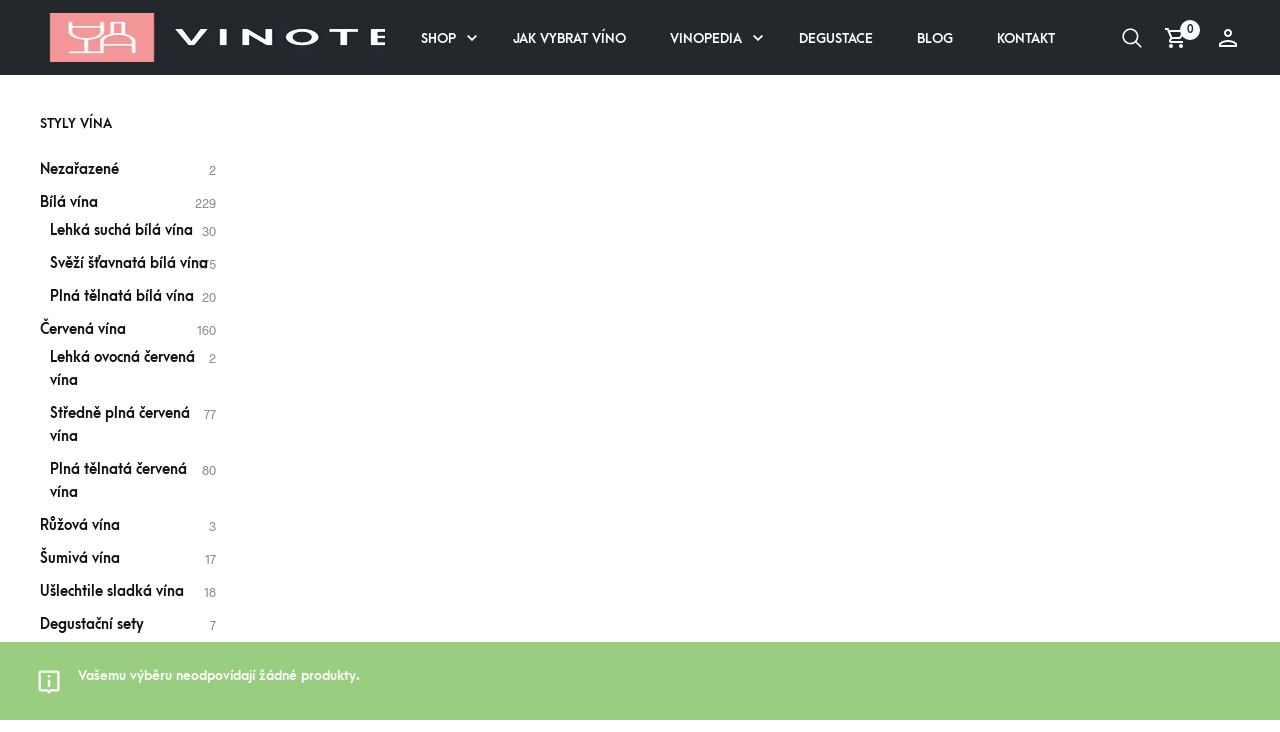

--- FILE ---
content_type: text/html; charset=UTF-8
request_url: https://www.vinoteria.cz/shop/odruda/traminer-weiss-tramin-bily/
body_size: 37737
content:
<!DOCTYPE html><html lang="cs"><head><script data-no-optimize="1">var litespeed_docref=sessionStorage.getItem("litespeed_docref");litespeed_docref&&(Object.defineProperty(document,"referrer",{get:function(){return litespeed_docref}}),sessionStorage.removeItem("litespeed_docref"));</script> <meta charset="UTF-8"><meta name="viewport" content="width=device-width, initial-scale=1"><meta name="theme-color" content="#23282d"><meta name="msapplication-navbutton-color" content="#23282d"><meta name="apple-mobile-web-app-status-bar-style" content="#23282d"><link rel="profile" href="http://gmpg.org/xfn/11"><link rel="pingback" href="https://www.vinoteria.cz/xmlrpc.php"><meta name='robots' content='index, follow, max-image-preview:large, max-snippet:-1, max-video-preview:-1' /><title>Vína - odrůda - Traminer weiss (Tramín bílý) | vinoteria.cz</title><meta name="description" content="Nakupujte vína odrůdy Traminer weiss (Tramín bílý). Doprava zdarma od 2000 Kč - množstevní a věrnostní slevy - vína od top vinařů." /><link rel="canonical" href="https://www.vinoteria.cz/shop/odruda/traminer-weiss-tramin-bily/" /><meta property="og:locale" content="cs_CZ" /><meta property="og:type" content="article" /><meta property="og:title" content="Vína - odrůda - Traminer weiss (Tramín bílý) | vinoteria.cz" /><meta property="og:description" content="Nakupujte vína odrůdy Traminer weiss (Tramín bílý). Doprava zdarma od 2000 Kč - množstevní a věrnostní slevy - vína od top vinařů." /><meta property="og:url" content="https://www.vinoteria.cz/shop/odruda/traminer-weiss-tramin-bily/" /><meta property="og:site_name" content="vinoteria.cz" /><meta name="twitter:card" content="summary_large_image" /><meta name="twitter:site" content="@vinclubcz" /> <script type="application/ld+json" class="yoast-schema-graph">{"@context":"https://schema.org","@graph":[{"@type":"CollectionPage","@id":"https://www.vinoteria.cz/shop/odruda/traminer-weiss-tramin-bily/","url":"https://www.vinoteria.cz/shop/odruda/traminer-weiss-tramin-bily/","name":"Vína - odrůda - Traminer weiss (Tramín bílý) | vinoteria.cz","isPartOf":{"@id":"https://www.vinoteria.cz/#website"},"description":"Nakupujte vína odrůdy Traminer weiss (Tramín bílý). Doprava zdarma od 2000 Kč - množstevní a věrnostní slevy - vína od top vinařů.","breadcrumb":{"@id":"https://www.vinoteria.cz/shop/odruda/traminer-weiss-tramin-bily/#breadcrumb"},"inLanguage":"cs"},{"@type":"BreadcrumbList","@id":"https://www.vinoteria.cz/shop/odruda/traminer-weiss-tramin-bily/#breadcrumb","itemListElement":[{"@type":"ListItem","position":1,"name":"Domů","item":"https://www.vinoteria.cz/"},{"@type":"ListItem","position":2,"name":"Traminer weiss (Tramín bílý)"}]},{"@type":"WebSite","@id":"https://www.vinoteria.cz/#website","url":"https://www.vinoteria.cz/","name":"vinoteria.cz","description":"Mimořádná vína podle nezávislých hodnocení","potentialAction":[{"@type":"SearchAction","target":{"@type":"EntryPoint","urlTemplate":"https://www.vinoteria.cz/?s={search_term_string}"},"query-input":{"@type":"PropertyValueSpecification","valueRequired":true,"valueName":"search_term_string"}}],"inLanguage":"cs"}]}</script> <link rel='dns-prefetch' href='//use.fontawesome.com' /><style id='wp-img-auto-sizes-contain-inline-css' type='text/css'>img:is([sizes=auto i],[sizes^="auto," i]){contain-intrinsic-size:3000px 1500px}
/*# sourceURL=wp-img-auto-sizes-contain-inline-css */</style><style id="litespeed-ccss">ul{box-sizing:border-box}:root{--wp--preset--font-size--normal:16px;--wp--preset--font-size--huge:42px}.screen-reader-text{clip:rect(1px,1px,1px,1px);word-wrap:normal!important;border:0;-webkit-clip-path:inset(50%);clip-path:inset(50%);height:1px;margin:-1px;overflow:hidden;padding:0;position:absolute;width:1px}.screen-reader-text{clip:rect(1px,1px,1px,1px);word-wrap:normal!important;border:0;-webkit-clip-path:inset(50%);clip-path:inset(50%);height:1px;margin:-1px;overflow:hidden;overflow-wrap:normal!important;padding:0;position:absolute!important;width:1px}:root{--drawer-width:480px;--neg-drawer-width:calc(var(--drawer-width)*-1)}.yith-wcbr-brands{display:block;margin-top:15px}li.product .yith-wcbr-brands{margin:15px 0}:root{--swiper-theme-color:#007aff}:root{--swiper-navigation-size:44px}body{--wp--preset--color--black:#000;--wp--preset--color--cyan-bluish-gray:#abb8c3;--wp--preset--color--white:#fff;--wp--preset--color--pale-pink:#f78da7;--wp--preset--color--vivid-red:#cf2e2e;--wp--preset--color--luminous-vivid-orange:#ff6900;--wp--preset--color--luminous-vivid-amber:#fcb900;--wp--preset--color--light-green-cyan:#7bdcb5;--wp--preset--color--vivid-green-cyan:#00d084;--wp--preset--color--pale-cyan-blue:#8ed1fc;--wp--preset--color--vivid-cyan-blue:#0693e3;--wp--preset--color--vivid-purple:#9b51e0;--wp--preset--gradient--vivid-cyan-blue-to-vivid-purple:linear-gradient(135deg,rgba(6,147,227,1) 0%,#9b51e0 100%);--wp--preset--gradient--light-green-cyan-to-vivid-green-cyan:linear-gradient(135deg,#7adcb4 0%,#00d082 100%);--wp--preset--gradient--luminous-vivid-amber-to-luminous-vivid-orange:linear-gradient(135deg,rgba(252,185,0,1) 0%,rgba(255,105,0,1) 100%);--wp--preset--gradient--luminous-vivid-orange-to-vivid-red:linear-gradient(135deg,rgba(255,105,0,1) 0%,#cf2e2e 100%);--wp--preset--gradient--very-light-gray-to-cyan-bluish-gray:linear-gradient(135deg,#eee 0%,#a9b8c3 100%);--wp--preset--gradient--cool-to-warm-spectrum:linear-gradient(135deg,#4aeadc 0%,#9778d1 20%,#cf2aba 40%,#ee2c82 60%,#fb6962 80%,#fef84c 100%);--wp--preset--gradient--blush-light-purple:linear-gradient(135deg,#ffceec 0%,#9896f0 100%);--wp--preset--gradient--blush-bordeaux:linear-gradient(135deg,#fecda5 0%,#fe2d2d 50%,#6b003e 100%);--wp--preset--gradient--luminous-dusk:linear-gradient(135deg,#ffcb70 0%,#c751c0 50%,#4158d0 100%);--wp--preset--gradient--pale-ocean:linear-gradient(135deg,#fff5cb 0%,#b6e3d4 50%,#33a7b5 100%);--wp--preset--gradient--electric-grass:linear-gradient(135deg,#caf880 0%,#71ce7e 100%);--wp--preset--gradient--midnight:linear-gradient(135deg,#020381 0%,#2874fc 100%);--wp--preset--duotone--dark-grayscale:url('#wp-duotone-dark-grayscale');--wp--preset--duotone--grayscale:url('#wp-duotone-grayscale');--wp--preset--duotone--purple-yellow:url('#wp-duotone-purple-yellow');--wp--preset--duotone--blue-red:url('#wp-duotone-blue-red');--wp--preset--duotone--midnight:url('#wp-duotone-midnight');--wp--preset--duotone--magenta-yellow:url('#wp-duotone-magenta-yellow');--wp--preset--duotone--purple-green:url('#wp-duotone-purple-green');--wp--preset--duotone--blue-orange:url('#wp-duotone-blue-orange');--wp--preset--font-size--small:13px;--wp--preset--font-size--medium:20px;--wp--preset--font-size--large:36px;--wp--preset--font-size--x-large:42px;--wp--preset--spacing--20:.44rem;--wp--preset--spacing--30:.67rem;--wp--preset--spacing--40:1rem;--wp--preset--spacing--50:1.5rem;--wp--preset--spacing--60:2.25rem;--wp--preset--spacing--70:3.38rem;--wp--preset--spacing--80:5.06rem;--wp--preset--shadow--natural:6px 6px 9px rgba(0,0,0,.2);--wp--preset--shadow--deep:12px 12px 50px rgba(0,0,0,.4);--wp--preset--shadow--sharp:6px 6px 0px rgba(0,0,0,.2);--wp--preset--shadow--outlined:6px 6px 0px -3px rgba(255,255,255,1),6px 6px rgba(0,0,0,1);--wp--preset--shadow--crisp:6px 6px 0px rgba(0,0,0,1)}.woocommerce form .form-row .required{visibility:visible}.yith-wcbm-css-text,.yith-wcbm-badge-text{font-size:12pt}.yith-wcbm-badge{position:absolute;display:flex;justify-content:center;flex-direction:column;box-sizing:border-box;text-align:center;line-height:normal;z-index:10;font-family:'Open Sans',sans-serif;font-size:13px;min-width:max-content}.container-image-and-badge{position:relative;display:block;text-indent:0;line-height:0}.yith-wcbm-badge.yith-wcbm-badge-css{font-family:'Open Sans',sans-serif;word-break:keep-all!important;position:absolute}.yith-wcbm-badge.yith-wcbm-badge-css .yith-wcbm-badge__wrap *,.yith-wcbm-badge.yith-wcbm-badge-css .yith-wcbm-badge__wrap .yith-wcbm-css-s1:before,.yith-wcbm-badge.yith-wcbm-badge-css .yith-wcbm-badge__wrap .yith-wcbm-css-s1:after{word-break:keep-all!important}.yith-wcbm-badge.yith-wcbm-badge-css svg{display:none}.yith-wcbm-badge.yith-wcbm-badge-css{color:#3c434a}.woocommerce.widget_shopping_cart{z-index:51!important}.theme-yith-proteo.yith-booking .yith-booking-woocommerce-images.grid-elements-count-5 .container-image-and-badge,.theme-yith-proteo.yith-booking .yith-booking-woocommerce-images.grid-elements-count-3 .container-image-and-badge{grid-area:1/1/3/2}.yith-wcbm-badge.yith-wcbm-badge-css.yith-wcbm-badge-8664{top:15px;right:auto;bottom:auto;left:15px;opacity:100%;margin:0;padding:0}.yith-wcbm-badge.yith-wcbm-badge-css.yith-wcbm-badge-8679{top:15px;right:auto;bottom:auto;left:15px;opacity:100%;margin:0;padding:0}.yith-wcbm-badge.yith-wcbm-badge-css.yith-wcbm-badge-8684{top:45px;right:auto;bottom:auto;left:15px;opacity:100%;margin:0;padding:0}:root{--swiper-theme-color:#007aff}:root{--swiper-navigation-size:44px}body,html{height:100%}html{-webkit-box-sizing:border-box;box-sizing:border-box}*,:after,:before{-webkit-box-sizing:inherit;box-sizing:inherit}body,html{font-size:var(--global--font-size)}body{background:var(--global--bg-color);color:#008cba;font-family:"Helvetica Neue",Helvetica,Roboto,Arial,sans-serif;font-style:normal;font-weight:400;line-height:1.5;margin:0;padding:0;position:relative}img{max-width:100%;height:auto}img{-ms-interpolation-mode:bicubic}img{display:inline-block;vertical-align:middle}select{width:100%}.row{margin:0 auto;max-width:1000px;width:100%}.row:after,.row:before{content:" ";display:table}.row:after{clear:both}.columns{padding-left:15px;padding-right:15px;width:100%;float:left}[class*=column]+[class*=column]:last-child{float:right}@media only screen{.columns{position:relative;padding-left:15px;padding-right:15px;float:left}}@media only screen and (min-width:40em){.columns{position:relative;padding-left:15px;padding-right:15px;float:left}}@media only screen and (min-width:64em){.large-push-3{position:relative;left:25%;right:auto}.large-pull-9{position:relative;right:75%;left:auto}.columns{position:relative;padding-left:15px;padding-right:15px;float:left}.large-3{width:25%}.large-9{width:75%}}.button,button{-webkit-appearance:none;-moz-appearance:none;border-radius:0;border-style:solid;border-width:0;font-family:"Helvetica Neue",Helvetica,Roboto,Arial,sans-serif;font-weight:400;line-height:normal;margin:0 0 1.1111111111rem;position:relative;text-align:center;text-decoration:none;display:inline-block;padding:.8888888889rem 1.7777777778rem .9444444444rem;font-size:.8888888889rem;background-color:#008cba;border-color:#007095;color:#fff}button::-moz-focus-inner{border:0;padding:0}@media only screen and (min-width:40em){.button,button{display:inline-block}}form{margin:0 0 .8888888889rem}input[type=email],input[type=password],input[type=search],input[type=text]{-webkit-appearance:none;-moz-appearance:none;border-radius:0;background-color:#fff;border-style:solid;border-width:1px;border-color:#ccc;-webkit-box-shadow:inset 0 1px 2px rgba(0,0,0,.1);box-shadow:inset 0 1px 2px rgba(0,0,0,.1);color:rgba(0,0,0,.75);display:block;font-family:inherit;font-size:.7222222222rem;height:2rem;margin:0 0 .8888888889rem;padding:.4444444444rem;width:100%;-webkit-box-sizing:border-box;box-sizing:border-box}select{-webkit-appearance:none!important;-moz-appearance:none!important;background-color:#fafafa;border-radius:0;background-image:url([data-uri]);background-position:100% center;background-repeat:no-repeat;border-style:solid;border-width:1px;border-color:#ccc;color:rgba(0,0,0,.75);font-family:inherit;font-size:.7222222222rem;line-height:normal;padding:.4444444444rem;border-radius:0;height:2rem}select::-ms-expand{display:none}input[type=checkbox],select{margin:0 0 .8888888889rem}.main-navigation-slices{text-align:left;height:auto;display:none;padding-left:2.2222222222rem}@media only screen and (min-width:64em){.main-navigation-slices{display:block}}.main-navigation-slices>ul{margin:0;list-style:none}.main-navigation-slices>ul:after{content:"";clear:both;display:block}.main-navigation-slices>ul>li{display:inline-block;vertical-align:middle;margin-right:1em}.main-navigation-slices>ul>li:first-child>a{padding-left:0;padding-right:1em}.main-navigation-slices>ul>li>a{color:var(--global--header-font-color);padding:.5em 1em}.main-navigation-slices>ul>li a{font-family:var(--global--font-primary);font-size:var(--global--header-font-size);display:inline-block;text-decoration:none;text-transform:uppercase;opacity:1;font-weight:700;min-height:100%}.main-navigation-slices>ul>li.menu-item-has-children .sub-menu-icon{display:inline-block;margin-left:-7px;width:20px;height:20px}.main-navigation-slices>ul>li.menu-item-has-children .sub-menu-icon svg{fill:var(--global--header-font-color);top:4px;position:relative}.main-navigation-slices>ul>li>ul{font-size:1em;line-height:2em;margin:0;list-style:none;position:absolute;width:100%;top:100%;left:0;margin:0;background:#fff;border-top:1px solid #fff;-webkit-box-shadow:0px 23px 40px -20px rgba(0,0,0,.18);box-shadow:0px 23px 40px -20px rgba(0,0,0,.18);display:none;-webkit-animation-duration:.4s;animation-duration:.4s;-webkit-animation-name:header_dropdowns_anim;animation-name:header_dropdowns_anim}.main-navigation-slices>ul>li>ul li{-webkit-box-sizing:border-box;box-sizing:border-box}.main-navigation-slices>ul>li>ul>li{display:table-cell;text-align:left;padding:1.6666666667rem 0 3.3333333333rem;vertical-align:top;min-width:16.6666666667rem}.main-navigation-slices>ul>li>ul>li a{-webkit-box-sizing:border-box;box-sizing:border-box;color:inherit;margin:0;padding:0;text-transform:none;font-weight:700;position:relative;height:auto;line-height:1.4}.main-navigation-slices>ul>li>ul>li a:before{color:inherit;content:"•";display:block;font-family:monospace;font-size:1.1111111111rem;line-height:1;opacity:0;position:absolute;left:-18px;right:auto;top:5px}.main-navigation-slices>ul>li>ul>li>a{text-transform:uppercase;font-size:13px;font-weight:700;padding-bottom:1.5em;max-width:15em;vertical-align:top}.main-navigation-slices>ul>li>ul>li>a:before{top:-2px}.main-navigation-slices>ul>li>ul>li ul{font-size:1em;line-height:2em;margin:0;list-style:none;display:block;font-weight:400;margin:0;padding:0}.main-navigation-slices>ul>li>ul>li ul li{line-height:1.4}.main-navigation-slices>ul>li>ul>li ul li a{font-size:var(--global--header-dropdown-font-size);padding:.5em 0}.main-navigation-slices>ul>li>ul>li:first-child{padding-left:2.2222222222rem}@-webkit-keyframes header_dropdowns_anim{0%{opacity:0}to{opacity:1}}@keyframes header_dropdowns_anim{0%{opacity:0}to{opacity:1}}.offcanvas_aside{background-color:var(--global--bg-color);position:fixed;top:0;left:0;right:auto;z-index:1000;width:100%;height:100%;font-size:16px;overflow-y:auto}@media only screen and (min-width:40.063em){.offcanvas_aside{width:460px}}.offcanvas_aside:after{position:absolute;top:0;right:0;left:auto;width:100%;height:100%;background:rgba(0,0,0,.2);content:"";opacity:1}.offcanvas_aside .offcanvas_close{display:block;position:relative;margin:0 0 1.6666666667rem auto;width:24px;height:24px}.offcanvas_aside .offcanvas_close svg{fill:var(--global--text-color)}@media only screen and (min-width:40em){.offcanvas_aside .offcanvas_close{display:none}}.offcanvas_aside .offcanvas_aside_content{min-height:100%;padding:3.3333333333rem}@media only screen and (max-width:39.9375em){.offcanvas_aside .offcanvas_aside_content{padding:1.3888888889rem}}.offcanvas_aside.offcanvas_aside_left{left:-100%;right:inherit;-ms-overflow-style:none;overflow-y:auto;scrollbar-width:none}@media only screen and (min-width:40em){.offcanvas_aside.offcanvas_aside_left{left:-460px}}.offcanvas_aside.offcanvas_aside_left::-webkit-scrollbar{display:none}.offcanvas_aside.offcanvas_aside_left:after{display:none}.offcanvas_aside.offcanvas_aside_right{right:-100%;left:inherit;-ms-overflow-style:none;overflow-y:auto;scrollbar-width:none}@media only screen and (min-width:40em){.offcanvas_aside.offcanvas_aside_right{right:-460px}}.offcanvas_aside.offcanvas_aside_right::-webkit-scrollbar{display:none}.offcanvas_aside.offcanvas_aside_right:after{display:none}.offcanvas_aside .offcanvas_sidebars .widget-area .widget{padding-left:0;padding-right:0}.offcanvas_aside .offcanvas_sidebars .widget-area .widget:first-child{padding-top:0}.page-wrapper{position:relative;opacity:0;-webkit-animation:forceOpacity 1s forwards;animation:forceOpacity 1s forwards;-webkit-animation-delay:2s;animation-delay:2s}.site-content{height:100%;position:relative}@media only screen and (max-width:39.9375em),only screen and (min-width:40em) and (max-width:63.9375em){.site-content{padding-top:55px!important}}.site-content-overlay{position:absolute;top:0;left:0;right:auto;width:100%;height:100%;background:rgba(0,0,0,.5);opacity:0;z-index:9998;visibility:hidden}.getbowtied-ajaxsearchform-container{overflow:hidden}@media only screen and (max-width:39.9375em){.getbowtied-ajaxsearchform-container{position:relative}}.search_wrapper{-webkit-box-shadow:0px 10px 80px -25px var(--global--text-color-light);box-shadow:0px 10px 80px -25px var(--global--text-color-light);position:absolute;top:100%;left:0;width:100%;display:none;-webkit-animation-duration:.4s;animation-duration:.4s;-webkit-animation-name:header_dropdowns_anim;animation-name:header_dropdowns_anim;overflow:hidden;-ms-overflow-style:none;scrollbar-width:none}.search_wrapper::-webkit-scrollbar{display:none}.search_wrapper .getbowtied_search_bar{background-color:var(--global--bg-color)}.search_wrapper .getbowtied_search_bar .search-field{padding:0;margin:0;height:3.0555555556rem;border:none;background-color:var(--global--text-color-ultra-light);color:var(--global--text-color);font-size:.8888888889rem;letter-spacing:-.03em;padding-right:3.0555555556rem;padding-left:1.3888888889rem;white-space:nowrap;overflow:hidden}.search_wrapper .getbowtied_search_bar .search-field::-webkit-input-placeholder{color:var(--global--text-color-medium)}.search_wrapper .getbowtied_search_bar .search-field::-moz-placeholder{color:var(--global--text-color-medium)}.search_wrapper .getbowtied_search_bar .search-field:-ms-input-placeholder{color:var(--global--text-color-medium)}.search_wrapper .getbowtied_search_bar .search-field::-ms-input-placeholder{color:var(--global--text-color-medium)}@media only screen and (min-width:64em){.search_wrapper .getbowtied_search_bar .search-field{font-size:1.6666666667rem;height:4.1666666667rem;padding-left:2.2222222222rem;padding-right:6.1111111111rem}}.search_wrapper .getbowtied_search_bar button[type=submit]{-webkit-mask-image:url("data:image/svg+xml;charset=utf8,<svg viewBox='0 0 30 30' width='24px' height='24px' xmlns='http://www.w3.org/2000/svg'><path d='M 13 3 C 7.4889971 3 3 7.4889971 3 13 C 3 18.511003 7.4889971 23 13 23 C 15.396508 23 17.597385 22.148986 19.322266 20.736328 L 25.292969 26.707031 A 1.0001 1.0001 0 1 0 26.707031 25.292969 L 20.736328 19.322266 C 22.148986 17.597385 23 15.396508 23 13 C 23 7.4889971 18.511003 3 13 3 z M 13 5 C 17.430123 5 21 8.5698774 21 13 C 21 17.430123 17.430123 21 13 21 C 8.5698774 21 5 17.430123 5 13 C 5 8.5698774 8.5698774 5 13 5 z'/></svg>");mask-image:url("data:image/svg+xml;charset=utf8,<svg viewBox='0 0 30 30' width='24px' height='24px' xmlns='http://www.w3.org/2000/svg'><path d='M 13 3 C 7.4889971 3 3 7.4889971 3 13 C 3 18.511003 7.4889971 23 13 23 C 15.396508 23 17.597385 22.148986 19.322266 20.736328 L 25.292969 26.707031 A 1.0001 1.0001 0 1 0 26.707031 25.292969 L 20.736328 19.322266 C 22.148986 17.597385 23 15.396508 23 13 C 23 7.4889971 18.511003 3 13 3 z M 13 5 C 17.430123 5 21 8.5698774 21 13 C 21 17.430123 17.430123 21 13 21 C 8.5698774 21 5 17.430123 5 13 C 5 8.5698774 8.5698774 5 13 5 z'/></svg>");-webkit-mask-repeat:no-repeat;mask-repeat:no-repeat;-webkit-mask-position:center;mask-position:center;width:24px;height:24px;background-color:var(--global--text-color);-webkit-box-sizing:content-box;box-sizing:content-box;display:inline-block;font-size:0;padding:.5555555556rem;vertical-align:middle;position:absolute;top:1rem;right:1.3888888889rem;left:auto;font-size:0;z-index:999;padding:0;margin:0}@media only screen and (min-width:64em){.search_wrapper .getbowtied_search_bar button[type=submit]{-webkit-mask-image:url("data:image/svg+xml;charset=utf8,<svg viewBox='0 0 30 30' width='30px' height='30px' xmlns='http://www.w3.org/2000/svg'><path d='M 13 3 C 7.4889971 3 3 7.4889971 3 13 C 3 18.511003 7.4889971 23 13 23 C 15.396508 23 17.597385 22.148986 19.322266 20.736328 L 25.292969 26.707031 A 1.0001 1.0001 0 1 0 26.707031 25.292969 L 20.736328 19.322266 C 22.148986 17.597385 23 15.396508 23 13 C 23 7.4889971 18.511003 3 13 3 z M 13 5 C 17.430123 5 21 8.5698774 21 13 C 21 17.430123 17.430123 21 13 21 C 8.5698774 21 5 17.430123 5 13 C 5 8.5698774 8.5698774 5 13 5 z'/></svg>");mask-image:url("data:image/svg+xml;charset=utf8,<svg viewBox='0 0 30 30' width='30px' height='30px' xmlns='http://www.w3.org/2000/svg'><path d='M 13 3 C 7.4889971 3 3 7.4889971 3 13 C 3 18.511003 7.4889971 23 13 23 C 15.396508 23 17.597385 22.148986 19.322266 20.736328 L 25.292969 26.707031 A 1.0001 1.0001 0 1 0 26.707031 25.292969 L 20.736328 19.322266 C 22.148986 17.597385 23 15.396508 23 13 C 23 7.4889971 18.511003 3 13 3 z M 13 5 C 17.430123 5 21 8.5698774 21 13 C 21 17.430123 17.430123 21 13 21 C 8.5698774 21 5 17.430123 5 13 C 5 8.5698774 8.5698774 5 13 5 z'/></svg>");-webkit-mask-repeat:no-repeat;mask-repeat:no-repeat;-webkit-mask-position:center;mask-position:center;width:30px;height:30px;right:2.2222222222rem;width:2.2222222222rem;height:2.2222222222rem}}.search_wrapper .search-widget-area{background-color:var(--global--bg-color);display:none!important}@media only screen and (max-width:39.9375em){.search_wrapper .search-widget-area{display:block;padding:0;margin:0}.search_wrapper .search-widget-area:after,.search_wrapper .search-widget-area:before{content:" ";display:table}.search_wrapper .search-widget-area:after{clear:both}}@media only screen and (min-width:40em) and (max-width:63.9375em){.search_wrapper .search-widget-area{display:block;padding:0;margin:0}.search_wrapper .search-widget-area:after,.search_wrapper .search-widget-area:before{content:" ";display:table}.search_wrapper .search-widget-area:after{clear:both}}@media only screen and (min-width:64em) and (max-width:79.9375em){.search_wrapper .search-widget-area{display:block;padding:0;margin:0}.search_wrapper .search-widget-area:after,.search_wrapper .search-widget-area:before{content:" ";display:table}.search_wrapper .search-widget-area:after{clear:both}}@media only screen and (min-width:80em) and (max-width:99.9375em){.search_wrapper .search-widget-area{display:block;padding:0;margin:0}.search_wrapper .search-widget-area:after,.search_wrapper .search-widget-area:before{content:" ";display:table}.search_wrapper .search-widget-area:after{clear:both}}@media only screen and (min-width:100em) and (max-width:99999999em){.search_wrapper .search-widget-area{display:block;padding:0;margin:0}.search_wrapper .search-widget-area:after,.search_wrapper .search-widget-area:before{content:" ";display:table}.search_wrapper .search-widget-area:after{clear:both}}@media only screen and (min-width:64em){.search_wrapper .search-widget-area{display:block!important}}.button,.content-area .button,.content-area a.button,.content-area button,a.button,button{background-color:var(--global--text-color);border:0;color:var(--global--bg-color);font-family:var(--global--font-primary)!important;font-size:13px;font-weight:700;outline:0;padding:1.1111111111rem 2.2222222222rem;margin:0;text-transform:uppercase}html{font-size:var(--global--font-size);-webkit-font-smoothing:antialiased;-moz-osx-font-smoothing:grayscale;-ms-text-size-adjust:100%;-webkit-text-size-adjust:100%}body,html{height:auto;margin:0;scroll-behavior:smooth}body{background-color:var(--global--bg-color);color:var(--global--text-color);font-family:var(--global--font-secondary);overflow-x:hidden;overflow-wrap:break-word;-webkit-font-smoothing:antialiased;-moz-osx-font-smoothing:grayscale}h1,h2,h4{color:var(--global--text-color);font-family:var(--global--font-primary);font-style:normal;font-weight:700;line-height:1.4;margin-bottom:1.5rem;margin-top:1.5rem;padding:0;text-rendering:optimizeLegibility}h1{font-size:calc(2.074*var(--global--font-size))}h2{font-size:calc(1.728*var(--global--font-size))}h4{font-size:calc(1.2*var(--global--font-size))}div,form,li,p,ul{margin:0;padding:0}aside,header,main,nav{display:block}img{border:0}a{color:var(--global--accent-color);line-height:1.6;font-weight:700;text-decoration:none}a img{border:none;-webkit-transform:translateZ(0);transform:translateZ(0)}svg:not(:root){overflow:hidden}button{overflow:visible}button,select{text-transform:none}form{margin:0}label{display:block;font-family:var(--global--font-primary);font-size:13px;font-weight:700;line-height:1.8;margin:0 0 4px;padding:0;text-transform:uppercase}p{font-family:var(--global--font-secondary);font-size:var(--global--font-size);font-weight:400;line-height:1.6;margin-bottom:1.1111111111rem;text-rendering:optimizeLegibility;-ms-word-wrap:break-word;word-wrap:break-word}ul{font-family:var(--global--font-secondary);font-size:var(--global--font-size);line-height:1.6;list-style-position:inside;margin-bottom:1.1111111111rem}ul li ul{margin-left:1.1111111111rem;margin-bottom:0}button{-webkit-appearance:button}button::-moz-focus-inner,input::-moz-focus-inner{border:0;padding:0}input[type=search]{-webkit-appearance:textfield;-webkit-box-sizing:content-box;box-sizing:content-box}input[type=search]::-webkit-search-cancel-button,input[type=search]::-webkit-search-decoration{-webkit-appearance:none}input:-internal-autofill-selected{color:var(--global--text-color)}input[type=email],input[type=password],input[type=search],input[type=text],select{-webkit-box-shadow:none;box-shadow:none;border:0;background-color:var(--global--text-color-ultra-light);color:var(--global--text-color);font-family:var(--global--font-primary);font-size:.7777777778rem;font-weight:700;height:auto;line-height:1;outline:none;padding:1rem 1.3888888889rem}input[type=email]::-webkit-input-placeholder,input[type=password]::-webkit-input-placeholder,input[type=search]::-webkit-input-placeholder,input[type=text]::-webkit-input-placeholder,select::-webkit-input-placeholder{color:var(--global--text-color-medium)}input[type=email]::-moz-placeholder,input[type=password]::-moz-placeholder,input[type=search]::-moz-placeholder,input[type=text]::-moz-placeholder,select::-moz-placeholder{color:var(--global--text-color-medium)}input[type=email]:-ms-input-placeholder,input[type=password]:-ms-input-placeholder,input[type=search]:-ms-input-placeholder,input[type=text]:-ms-input-placeholder,select:-ms-input-placeholder{color:var(--global--text-color-medium)}input[type=email]::-ms-input-placeholder,input[type=password]::-ms-input-placeholder,input[type=search]::-ms-input-placeholder,input[type=text]::-ms-input-placeholder,select::-ms-input-placeholder{color:var(--global--text-color-medium)}select{background-repeat:no-repeat;background-position:center right 1.1111111111rem}input[type=checkbox]{background-color:var(--global--text-color-ultra-light);-webkit-appearance:none;-moz-appearance:none;appearance:none;border:0;-webkit-box-sizing:border-box;box-sizing:border-box;display:inline-block;outline:none;margin:0 7px 0 0;height:18px;width:18px;padding:0;position:relative;top:5px}input[type=checkbox]:before{content:"";display:block;opacity:0;margin:5px;width:8px;height:8px}input[type=checkbox]{border-radius:0}input[type=checkbox]:before{border-radius:0}.page-wrapper{background-color:var(--global--bg-color);position:relative;overflow:hidden}.content-area a{color:var(--global--accent-color)}.clear:after,.clear:before{content:" ";display:table}.clear:after{clear:both}@-webkit-keyframes global_fadein{0%{opacity:0}to{opacity:1}}@keyframes global_fadein{0%{opacity:0}to{opacity:1}}@-webkit-keyframes forceOpacity{0%{opacity:0}to{opacity:1}}@keyframes forceOpacity{0%{opacity:0}to{opacity:1}}.screen-reader-text{display:none}.columns{padding-left:25px;padding-right:25px}@media only screen and (min-width:64em){.columns{padding-left:15px;padding-right:15px}}.cd-top{display:none;position:fixed;right:35px;left:auto;top:0;visibility:hidden;opacity:0;z-index:97}.cd-top:before{-webkit-mask-image:url("data:image/svg+xml;charset=utf8,<svg viewBox='0 0 14 76' width='14px' height='76px' xmlns='http://www.w3.org/2000/svg'><path d='M6.8478966,-5.68434189e-14 C7.6108966,0.002 8.3338966,0.396 8.8308966,1.083 L13.4478966,7.455 C13.7718966,7.902 13.6728966,8.528 13.2248966,8.851 C12.7768966,9.174 12.1508966,9.075 11.8288966,8.628 L7.818,3.093 L7.8188966,74.456 L5.8188966,74.456 L5.818,3.147 L1.8068966,8.631 C1.4808966,9.077 0.854896598,9.175 0.409896598,8.848 C-0.0361034022,8.522 -0.133103402,7.896 0.192896598,7.451 L4.8598966,1.073 C5.3598966,0.391 6.0818966,-5.68434189e-14 6.8428966,-5.68434189e-14 L6.8478966,-5.68434189e-14 Z'/></svg>");mask-image:url("data:image/svg+xml;charset=utf8,<svg viewBox='0 0 14 76' width='14px' height='76px' xmlns='http://www.w3.org/2000/svg'><path d='M6.8478966,-5.68434189e-14 C7.6108966,0.002 8.3338966,0.396 8.8308966,1.083 L13.4478966,7.455 C13.7718966,7.902 13.6728966,8.528 13.2248966,8.851 C12.7768966,9.174 12.1508966,9.075 11.8288966,8.628 L7.818,3.093 L7.8188966,74.456 L5.8188966,74.456 L5.818,3.147 L1.8068966,8.631 C1.4808966,9.077 0.854896598,9.175 0.409896598,8.848 C-0.0361034022,8.522 -0.133103402,7.896 0.192896598,7.451 L4.8598966,1.073 C5.3598966,0.391 6.0818966,-5.68434189e-14 6.8428966,-5.68434189e-14 L6.8478966,-5.68434189e-14 Z'/></svg>");-webkit-mask-repeat:no-repeat;mask-repeat:no-repeat;-webkit-mask-position:center;mask-position:center;width:14px;height:76px;background-color:var(--global--text-color);content:"";display:inline-block;vertical-align:text-bottom}.cd-top:before{display:block;margin:0 auto}@media only screen and (min-width:40em){.cd-top{display:inline-block}}.cd-top span{color:var(--global--text-color);font-family:var(--global--font-primary);font-size:10px;position:relative;text-transform:uppercase}.site-header{background-color:var(--global--header-bg-color);font-family:var(--global--font-primary);font-size:var(--global--header-font-size);width:100%;position:absolute;z-index:9999;top:0}body.header-sticky .site-header{position:fixed}.site-header .header-wrapper{-webkit-box-align:center;-ms-flex-align:center;align-items:center;display:-webkit-box;display:-ms-flexbox;display:flex;-webkit-box-orient:horizontal;-webkit-box-direction:normal;-ms-flex-direction:row;flex-direction:row;width:100%;margin:0 auto;min-height:55px;position:relative}@media only screen and (min-width:64em){.site-header .header-wrapper{min-height:var(--global--header-max-height)}}.site-header .header-wrapper .site-branding{-webkit-box-flex:1;-ms-flex-positive:1;flex-grow:1;-ms-flex-preferred-size:0;flex-basis:0;-webkit-box-ordinal-group:3;-ms-flex-order:2;order:2;overflow:hidden;margin:0 1rem;vertical-align:middle}@media only screen and (min-width:64em){.site-header .header-wrapper .site-branding{max-width:100%;margin:0 2rem}}.site-header .header-wrapper .site-branding .site-logo{display:none}@media only screen and (min-width:64em){.site-header .header-wrapper .site-branding .site-logo{display:block}}.site-header .header-wrapper .site-branding .site-logo img{max-width:inherit;max-height:var(--global--header-logo-height);-webkit-backface-visibility:visible;backface-visibility:visible}.site-header .header-wrapper .site-branding .mobile-site-logo{display:block}.site-header .header-wrapper .site-branding .mobile-site-logo img{max-width:inherit;max-height:var(--global--header-alt-logo-height);-webkit-backface-visibility:visible;backface-visibility:visible}@media only screen and (min-width:64em){.site-header .header-wrapper .site-branding .mobile-site-logo{display:none}}.site-header .header-wrapper .nav{-webkit-box-flex:1;-ms-flex-positive:1;flex-grow:1;-ms-flex-preferred-size:0;flex-basis:0;-webkit-box-ordinal-group:2;-ms-flex-order:1;order:1;text-align:left;vertical-align:middle;width:100%;opacity:0;-webkit-animation:global_fadein 1.5s forwards;animation:global_fadein 1.5s forwards;-webkit-animation-delay:.5s;animation-delay:.5s}@media only screen and (min-width:64em){.site-header .header-wrapper .nav{-webkit-box-flex:2;-ms-flex-positive:2;flex-grow:2}}.site-header .header-wrapper .nav .menu-mobile-navigation{list-style:none;margin:0;display:table-cell;line-height:1em;vertical-align:middle;padding-left:25px;padding-right:25px}@media only screen and (min-width:64em){.site-header .header-wrapper .nav .menu-mobile-navigation{display:none}}.site-header .header-wrapper .nav .menu-mobile-navigation .tools_button{color:var(--global--header-font-color)}.site-header .header-wrapper .nav .menu-mobile-navigation .tools_button svg{fill:var(--global--header-font-color);display:inline-block;vertical-align:middle}.site-header .header-wrapper .tools{-webkit-box-flex:1;-ms-flex-positive:1;flex-grow:1;-ms-flex-preferred-size:0;flex-basis:0;-webkit-box-ordinal-group:4;-ms-flex-order:3;order:3;vertical-align:middle;opacity:0;-webkit-animation:global_fadein 1.5s forwards;animation:global_fadein 1.5s forwards;-webkit-animation-delay:.5s;animation-delay:.5s}@media only screen and (min-width:64em){.site-header .header-wrapper .tools{-webkit-box-flex:2;-ms-flex-positive:2;flex-grow:2}}.site-header .header-wrapper .tools ul{list-style:none;padding:0 25px 0 0;margin:0;display:table;text-align:right;float:right;font-size:1em}@media only screen and (min-width:64em){.site-header .header-wrapper .tools ul{padding:0 2.2222222222rem 0 0}}.site-header .header-wrapper .tools ul li{padding:0 0 0 1.1111111111rem;margin:0;display:table-cell;line-height:1em;vertical-align:middle}.site-header .header-wrapper .tools ul li:first-child{padding:0}.site-header .header-wrapper .tools ul li.my-account-button{display:none}@media only screen and (min-width:64em){.site-header .header-wrapper .tools ul li.my-account-button{display:table-cell}}.site-header .header-wrapper .tools ul li.shopping-bag-button a.tools_button{width:32px}.site-header .header-wrapper .tools ul li a.tools_button{color:var(--global--header-font-color);display:table;white-space:nowrap;position:relative;width:24px;height:24px}.site-header .header-wrapper .tools ul li a.tools_button .tools_button_icon{display:block;width:24px;height:24px}.site-header .header-wrapper .tools ul li a.tools_button .tools_button_icon svg{fill:var(--global--header-font-color)}.site-header .header-wrapper .tools ul li a.tools_button .shopping_bag_items_number{background-color:var(--global--header-font-color);color:var(--global--header-bg-color);font-family:var(--global--font-primary);position:absolute;top:-6px;right:-4px;left:auto;font-weight:700;width:20px;height:20px;line-height:1.8;text-align:center;border-radius:50%;font-size:.6111111111rem}@media only screen and (min-width:64em){.site-header .header-wrapper.header-1 .site-branding{-webkit-box-ordinal-group:2;-ms-flex-order:1;order:1}.site-header .header-wrapper.header-1 .nav{-webkit-box-ordinal-group:3;-ms-flex-order:2;order:2;padding-top:2px}.site-header .header-wrapper.header-1 .nav .main-navigation-slices{padding-left:0}}.site-header .header-wrapper.header-1 .site-branding{max-width:-webkit-fit-content;max-width:-moz-fit-content;max-width:fit-content;text-align:left}.site-header .header-wrapper.header-1 .site-branding .site-logo img{margin:0}.myaccount-popup{-webkit-box-shadow:0px 10px 80px -25px var(--global--text-color-light);box-shadow:0px 10px 80px -25px var(--global--text-color-light);background-color:var(--global--bg-color);position:absolute;top:100%;left:0;width:100%;display:none;-webkit-box-shadow:0px 10px 80px -25px rgba(0,0,0,.4);box-shadow:0px 10px 80px -25px rgba(0,0,0,.4);-webkit-animation-duration:.4s;animation-duration:.4s;-webkit-animation-name:header_dropdowns_anim;animation-name:header_dropdowns_anim;overflow-y:auto}.myaccount-popup .woocommerce-account .woocommerce{margin:0 auto;padding:3.3333333333rem .8333333333rem;max-width:1000px}.myaccount-popup .woocommerce-account .woocommerce div#customer_login{width:75%;margin-bottom:0}.myaccount-popup .woocommerce-account .woocommerce p.lost_password a{color:var(--global--accent-color)}.myaccount-popup .woocommerce-privacy-policy-link{color:var(--global--accent-color);font-family:var(--global--font-primary)}.offcanvas_aside nav.offcanvas_navigation{font-family:var(--global--font-primary)}.offcanvas_aside nav.offcanvas_navigation ul.offcanvas_menu{list-style:none;margin-left:0}.offcanvas_aside nav.offcanvas_navigation ul.offcanvas_menu li.menu-item{position:relative}.offcanvas_aside nav.offcanvas_navigation ul.offcanvas_menu li.menu-item a{font-family:var(--global--font-primary);color:var(--global--text-color)}.offcanvas_aside nav.offcanvas_navigation ul.offcanvas_menu ul.sub-menu{list-style:none}.offcanvas_aside nav.offcanvas_navigation ul.offcanvas_menu ul.sub-menu>li:first-child{padding-top:.5555555556rem}.offcanvas_aside nav.offcanvas_navigation ul.offcanvas_menu ul.sub-menu li.menu-item{line-height:1.3;padding:0}.offcanvas_aside nav.offcanvas_navigation ul.offcanvas_menu ul.sub-menu li.menu-item a{font-size:.7222222222rem}.offcanvas_aside nav.offcanvas_navigation ul.offcanvas_menu>li.menu-item{line-height:2;padding:0}.offcanvas_aside nav.offcanvas_navigation ul.offcanvas_menu>li.menu-item a{font-size:.7777777778rem}.offcanvas_aside nav.offcanvas_navigation ul.offcanvas_menu>li.menu-item.menu-item-has-children .sub-menu-icon{float:right;width:20px;height:20px;position:relative;top:5px}.offcanvas_aside nav.offcanvas_navigation ul.offcanvas_menu>li.menu-item.menu-item-has-children .sub-menu-icon svg{fill:var(--global--text-color)}.offcanvas_aside nav.offcanvas_navigation ul.offcanvas_menu>li.menu-item ul.sub-menu{opacity:0;max-height:0;visibility:hidden}.offcanvas_aside nav.offcanvas_navigation ul.offcanvas_primary_menu{margin-bottom:1.6666666667rem}.offcanvas_aside nav.offcanvas_navigation ul.offcanvas_secondary_menu{border-top:1px solid var(--global--text-color-ultra-light);margin-bottom:0;padding-top:1.6666666667rem}.page-title{background-color:var(--global--page-title-bg-color);color:var(--global--page-title-font-color);margin-bottom:2.2222222222rem;text-transform:uppercase;line-height:1.2;text-align:center;font-size:1rem;margin-top:0;padding:17px 2.2222222222rem}@media only screen and (min-width:64em){.page-title{font-size:calc(1.44*var(--global--font-size));line-height:3.0555555556rem;text-align:left;margin-bottom:4.4444444444rem;padding:0 2.2222222222rem;line-height:4.1666666667rem}}@media only screen and (min-width:64em){.woocommerce{padding:0}}.woocommerce.archive .row{max-width:100%}.woocommerce.archive .product-archive-wrapper{display:-webkit-box;display:-ms-flexbox;display:flex}.woocommerce.archive .columns{padding:0}.woocommerce.archive .shop-sidebar{display:none;margin-bottom:70px;padding:2.2222222222rem}@media only screen and (min-width:64em){.woocommerce.archive .shop-sidebar{display:block}}@media only screen and (min-width:64em){.woocommerce.archive .shop-sidebar{width:25%;right:75%}}@media only screen and (min-width:80em){.woocommerce.archive .shop-sidebar{width:20%;right:80%}}@media only screen and (min-width:100em){.woocommerce.archive .shop-sidebar{width:17%;right:83%}}.woocommerce.archive .shop-listing-with-sidebar{right:auto}@media only screen and (min-width:64em){.woocommerce.archive .shop-listing-with-sidebar{width:75%;left:25%}}@media only screen and (min-width:80em){.woocommerce.archive .shop-listing-with-sidebar{width:80%;left:20%}}@media only screen and (min-width:100em){.woocommerce.archive .shop-listing-with-sidebar{width:83%;left:17%}}.woocommerce .shop-page-header{background-color:var(--global--page-title-bg-color);color:var(--global--page-title-font-color);position:relative;background-size:cover;background-position:center;height:auto;padding:0}.woocommerce .shop-page-header .shop-page-title-bar{display:-webkit-box;display:-ms-flexbox;display:flex;-webkit-box-orient:vertical;-webkit-box-direction:normal;-ms-flex-direction:column;flex-direction:column;-webkit-box-align:stretch;-ms-flex-align:stretch;align-items:stretch;-webkit-box-pack:center;-ms-flex-pack:center;justify-content:center;position:relative}@media only screen and (min-width:64em){.woocommerce .shop-page-header .shop-page-title-bar{-webkit-box-orient:horizontal;-webkit-box-direction:normal;-ms-flex-direction:row;flex-direction:row}}.woocommerce .shop-page-header .shop-page-title-bar .shop-page-title-wrapper{display:-webkit-box;display:-ms-flexbox;display:flex;-webkit-box-orient:horizontal;-webkit-box-direction:normal;-ms-flex-direction:row;flex-direction:row;-webkit-box-flex:1;-ms-flex:1;flex:1;padding:0 6.6666666667rem 0 0}@media only screen and (min-width:40em){.woocommerce .shop-page-header .shop-page-title-bar .shop-page-title-wrapper{padding:0 8.8888888889rem 0 0}}@media only screen and (min-width:64em){.woocommerce .shop-page-header .shop-page-title-bar .shop-page-title-wrapper{padding:0}}.woocommerce .shop-page-header .shop-page-title-bar .shop-page-title-wrapper .mobile-sidebar-toggle{-webkit-mask-image:url("data:image/svg+xml;charset=utf8,<svg viewBox='0 0 24 24' width='20px' height='20px' xmlns='http://www.w3.org/2000/svg'><path d='M 10 2 C 8.7068414 2 7.6048587 2.84267 7.1875 4 L 2 4 L 2 6 L 7.1875 6 C 7.6048587 7.15733 8.7068414 8 10 8 C 11.64501 8 13 6.6450096 13 5 C 13 3.3549904 11.64501 2 10 2 z M 10 4 C 10.564129 4 11 4.4358706 11 5 C 11 5.5641294 10.564129 6 10 6 C 9.4358706 6 9 5.5641294 9 5 C 9 4.4358706 9.4358706 4 10 4 z M 15 4 L 15 6 L 22 6 L 22 4 L 15 4 z M 15 9 C 13.706841 9 12.604859 9.8426699 12.1875 11 L 2 11 L 2 13 L 12.1875 13 C 12.604859 14.15733 13.706841 15 15 15 C 16.64501 15 18 13.64501 18 12 C 18 10.35499 16.64501 9 15 9 z M 15 11 C 15.564129 11 16 11.435871 16 12 C 16 12.564129 15.564129 13 15 13 C 14.435871 13 14 12.564129 14 12 C 14 11.435871 14.435871 11 15 11 z M 20 11 L 20 13 L 22 13 L 22 11 L 20 11 z M 7 16 C 5.7068414 16 4.6048587 16.84267 4.1875 18 L 2 18 L 2 20 L 4.1875 20 C 4.6048587 21.15733 5.7068414 22 7 22 C 8.6450096 22 10 20.64501 10 19 C 10 17.35499 8.6450096 16 7 16 z M 7 18 C 7.5641294 18 8 18.435871 8 19 C 8 19.564129 7.5641294 20 7 20 C 6.4358706 20 6 19.564129 6 19 C 6 18.435871 6.4358706 18 7 18 z M 12 18 L 12 20 L 22 20 L 22 18 L 12 18 z'/></svg>");mask-image:url("data:image/svg+xml;charset=utf8,<svg viewBox='0 0 24 24' width='20px' height='20px' xmlns='http://www.w3.org/2000/svg'><path d='M 10 2 C 8.7068414 2 7.6048587 2.84267 7.1875 4 L 2 4 L 2 6 L 7.1875 6 C 7.6048587 7.15733 8.7068414 8 10 8 C 11.64501 8 13 6.6450096 13 5 C 13 3.3549904 11.64501 2 10 2 z M 10 4 C 10.564129 4 11 4.4358706 11 5 C 11 5.5641294 10.564129 6 10 6 C 9.4358706 6 9 5.5641294 9 5 C 9 4.4358706 9.4358706 4 10 4 z M 15 4 L 15 6 L 22 6 L 22 4 L 15 4 z M 15 9 C 13.706841 9 12.604859 9.8426699 12.1875 11 L 2 11 L 2 13 L 12.1875 13 C 12.604859 14.15733 13.706841 15 15 15 C 16.64501 15 18 13.64501 18 12 C 18 10.35499 16.64501 9 15 9 z M 15 11 C 15.564129 11 16 11.435871 16 12 C 16 12.564129 15.564129 13 15 13 C 14.435871 13 14 12.564129 14 12 C 14 11.435871 14.435871 11 15 11 z M 20 11 L 20 13 L 22 13 L 22 11 L 20 11 z M 7 16 C 5.7068414 16 4.6048587 16.84267 4.1875 18 L 2 18 L 2 20 L 4.1875 20 C 4.6048587 21.15733 5.7068414 22 7 22 C 8.6450096 22 10 20.64501 10 19 C 10 17.35499 8.6450096 16 7 16 z M 7 18 C 7.5641294 18 8 18.435871 8 19 C 8 19.564129 7.5641294 20 7 20 C 6.4358706 20 6 19.564129 6 19 C 6 18.435871 6.4358706 18 7 18 z M 12 18 L 12 20 L 22 20 L 22 18 L 12 18 z'/></svg>");-webkit-mask-repeat:no-repeat;mask-repeat:no-repeat;-webkit-mask-position:center;mask-position:center;width:20px;height:20px;-webkit-box-align:center;-ms-flex-align:center;align-items:center;background-color:var(--global--page-title-font-color);display:inline-block;margin-left:1.3888888889rem;margin-top:.9444444444rem;vertical-align:middle}@media only screen and (min-width:64em){.woocommerce .shop-page-header .shop-page-title-bar .shop-page-title-wrapper .mobile-sidebar-toggle{display:none}}.woocommerce .shop-page-header .shop-page-title-bar .shop-page-title-wrapper .shop-page-title{background-color:var(--global--page-title-bg-color);color:var(--global--page-title-font-color);display:inline-block;margin-bottom:0;padding:.9444444444rem 1.3888888889rem;text-align:left}@media only screen and (min-width:64em){.woocommerce .shop-page-header .shop-page-title-bar .shop-page-title-wrapper .shop-page-title{padding:0 2.2222222222rem}}.woocommerce .shop-page-header .shop-page-title-bar .shop-tools{-webkit-box-align:center;-ms-flex-align:center;align-items:center;display:-webkit-box;display:-ms-flexbox;display:flex;-webkit-box-flex:1;-ms-flex:1;flex:1}@media only screen and (min-width:64em){.woocommerce .shop-page-header .shop-page-title-bar .shop-tools{-webkit-box-flex:unset;-ms-flex:unset;flex:unset}}.woocommerce .shop-page-header .shop-page-title-bar .shop-tools .shop-tools-button{display:inline-block;fill:var(--global--page-title-font-color);margin-right:.8333333333rem;vertical-align:middle;text-align:center}.woocommerce .shop-page-header .shop-page-title-bar .shop-tools#shop_product_sort{padding:.9444444444rem 1.3888888889rem}@media only screen and (min-width:64em){.woocommerce .shop-page-header .shop-page-title-bar .shop-tools#shop_product_sort{padding:0 1.9444444444rem 0 0}}.woocommerce .shop-page-header .shop-page-title-bar .shop-tools#shop_product_sort form.woocommerce-ordering{display:inline-block;line-height:0;vertical-align:middle}.woocommerce .shop-page-header .shop-page-title-bar .shop-tools#shop_change_layout{padding:0 1.3888888889rem 0 0;position:absolute;text-align:right;right:0;left:auto;top:.8333333333rem}@media only screen and (min-width:64em){.woocommerce .shop-page-header .shop-page-title-bar .shop-tools#shop_change_layout{position:relative;padding:0 1.9444444444rem 0 0;top:0}}.woocommerce .shop-page-header .shop-page-title-bar .shop-tools#shop_change_layout .shop-display-numbers{display:inline-block;margin-top:-1px}.woocommerce .shop-page-header .shop-page-title-bar .shop-tools#shop_change_layout .shop-display-numbers .shop-display-number{border:2px solid transparent;border-radius:50%;font-family:var(--global--font-primary);font-size:13px;font-weight:700;line-height:1.2;height:1.2777777778rem;padding:.1111111111rem;width:1.2777777778rem;text-align:center;vertical-align:middle}.woocommerce .shop-page-header .shop-page-title-bar .shop-tools#shop_change_layout .shop-display-numbers .shop-display-number[data-newval="1"]{display:inline-block}@media only screen and (min-width:64em){.woocommerce .shop-page-header .shop-page-title-bar .shop-tools#shop_change_layout .shop-display-numbers .shop-display-number[data-newval="1"]{display:none}}.woocommerce .shop-page-header .shop-page-title-bar .shop-tools#shop_change_layout .shop-display-numbers .shop-display-number[data-newval="2"]{display:inline-block}.woocommerce .shop-page-header .shop-page-title-bar .shop-tools#shop_change_layout .shop-display-numbers .shop-display-number[data-newval="3"]{display:none}@media only screen and (min-width:40em){.woocommerce .shop-page-header .shop-page-title-bar .shop-tools#shop_change_layout .shop-display-numbers .shop-display-number[data-newval="3"]{display:inline-block}}.woocommerce .shop-page-header .shop-page-title-bar .shop-tools#shop_change_layout .shop-display-numbers .shop-display-number[data-newval="4"],.woocommerce .shop-page-header .shop-page-title-bar .shop-tools#shop_change_layout .shop-display-numbers .shop-display-number[data-newval="5"],.woocommerce .shop-page-header .shop-page-title-bar .shop-tools#shop_change_layout .shop-display-numbers .shop-display-number[data-newval="6"]{display:none}@media only screen and (min-width:64em){.woocommerce .shop-page-header .shop-page-title-bar .shop-tools#shop_change_layout .shop-display-numbers .shop-display-number[data-newval="4"],.woocommerce .shop-page-header .shop-page-title-bar .shop-tools#shop_change_layout .shop-display-numbers .shop-display-number[data-newval="5"],.woocommerce .shop-page-header .shop-page-title-bar .shop-tools#shop_change_layout .shop-display-numbers .shop-display-number[data-newval="6"]{display:inline-block}}.woocommerce .shop-page-header .shop-page-category-description{position:relative}.woocommerce .woocommerce-ordering select{margin:0}.woocommerce .shop-product-badges{position:absolute;top:20px;left:20px;right:auto;z-index:100;text-align:left}.woocommerce .clear{clear:both}.offcanvas_minicart{display:none}.offcanvas_minicart .widgettitle{display:none}.woocommerce-account .woocommerce #customer_login{font-family:var(--global--font-primary);width:100%;overflow:auto;position:relative;margin:0 auto 3.3333333333rem;max-width:710px;padding:0 .5555555556rem}@media only screen and (min-width:40em){.woocommerce-account .woocommerce #customer_login{padding:0}}.woocommerce-account .woocommerce #customer_login .col-1,.woocommerce-account .woocommerce #customer_login .col-2{display:inline-block;width:100%}@media only screen and (min-width:40em) and (max-width:63.9375em){.woocommerce-account .woocommerce #customer_login .col-1,.woocommerce-account .woocommerce #customer_login .col-2{display:block;float:none;margin:0 auto;width:17.77778rem}}@media only screen and (min-width:64em){.woocommerce-account .woocommerce #customer_login .col-1,.woocommerce-account .woocommerce #customer_login .col-2{width:17.77778rem}}.woocommerce-account .woocommerce #customer_login .col-1{margin-bottom:3.3333333333rem}@media only screen and (min-width:64em){.woocommerce-account .woocommerce #customer_login .col-1{margin-bottom:0}}.woocommerce-account .woocommerce #customer_login .woocommerce-form-login__rememberme span{font-size:.7777777778rem}.woocommerce-account .woocommerce #customer_login h2{width:50%;font-size:1rem;padding-bottom:.8333333333rem;margin-bottom:1.6666666667rem;border-bottom:solid 4px var(--global--text-color);z-index:99;float:left;display:block}.woocommerce-account .woocommerce #customer_login button[type=submit]{width:100%;margin-top:1rem;text-align:center}.woocommerce-account .woocommerce #customer_login p{font-size:.7777777778rem}.woocommerce-account .woocommerce #customer_login p.lost_password{font-family:var(--global--font-primary);margin:1.1111111111rem 0 0;text-align:left}.woocommerce-account .woocommerce #customer_login p.lost_password a{color:var(--global--accent-color)}.woocommerce-account .woocommerce #customer_login p.form-row{display:inline-block;width:100%;position:relative;margin-bottom:0}.woocommerce-account .woocommerce #customer_login .woocommerce-privacy-policy-text{margin-top:1rem}.woocommerce-account .woocommerce #customer_login .woocommerce-privacy-policy-text p{margin:0}.woocommerce-account .woocommerce #customer_login label.woocommerce-form-login__rememberme{padding:0;float:left;text-transform:capitalize;color:var(--global--text-color)}.widget-area .widget.woocommerce.widget_price_filter .price_slider{margin-bottom:30px}.widget-area .widget.woocommerce.widget_price_filter .price_slider_amount{text-align:left}.widget-area .widget.woocommerce.widget_price_filter .price_slider_amount .price_label{font-size:13px;font-weight:700;color:var(--global--text-color);padding-top:.0555555556rem}.widget-area .widget.woocommerce.widget_price_filter .price_slider_amount .price_label span{display:inline-block}.widget-area .widget.woocommerce.widget_price_filter .price_slider_amount .button{color:var(--global--text-color);float:right;background:0 0;padding:0;margin:0;font-size:13px}.widget-area .widget{padding:0 0 4.4444444444rem;margin:0}@media only screen and (min-width:64em){.widget-area .widget{padding:0 0 4.4444444444rem}}.widget-area .widget h4.widget-title{font-size:13px;margin-bottom:1.3888888889rem;margin-top:0;text-transform:uppercase}.widget-area .widget ul{list-style:none;padding:0;margin:0}.widget-area .widget ul.children{margin:.2777777778rem 0 0 .5555555556rem}.widget-area .widget ul li{font-size:.7777777778rem;margin-bottom:.5555555556rem;position:relative}.widget-area .widget ul li:last-child{margin-bottom:0}.widget-area .widget ul li span.count{color:var(--global--text-color-medium);font-size:13px;position:absolute;right:0;left:auto;top:2px}.widget-area .widget ul li a{color:var(--global--text-color);font-family:var(--global--font-primary);font-size:.7777777778rem}.widget-area .widget:first-child{padding-top:0}.mc4wp-checkbox-wp-registration-form{clear:both;width:auto;display:block;position:static}.mc4wp-checkbox-wp-registration-form input{float:none;vertical-align:middle;-webkit-appearance:checkbox;width:auto;max-width:21px;margin:0 6px 0 0;padding:0;position:static;display:inline-block!important}.mc4wp-checkbox-wp-registration-form label{float:none;width:auto;margin:0 0 16px;display:block;position:static}@media only screen and (min-width:64em){.site-header .header-wrapper .tools{-webkit-box-flex:0;-ms-flex-positive:0;flex-grow:0}}.yith-wcbm-badge-8679{--badge-discount-text:'Discount';--badge-up-to-text:'Up to';--badge-primary-color:#fff;--badge-text-color:#000;--badge-secondary-color:#999;--badge-secondary-light-color:#b2b2b2;--badge-secondary-dark-color:#7f7f7f;--badge-tertiary-color:#666;--badge-triadic-positive-color:#fff;--badge-triadic-negative-color:#fff;--badge-analogous-positive-color:#fff;--badge-analogous-negative-color:#fff;--badge-complementary-color:#fff}.yith-wcbm-badge.yith-wcbm-badge-css-1{overflow:auto;background-color:var(--badge-primary-color,#3a86c4)}.yith-wcbm-badge.yith-wcbm-badge-css-1 div.yith-wcbm-css-text{padding:6px 8px}.yith-wcbm-badge-8684{--badge-discount-text:'Discount';--badge-up-to-text:'Up to';--badge-primary-color:#eee;--badge-text-color:#000;--badge-secondary-color:#8e8e8e;--badge-secondary-light-color:#a6a6a6;--badge-secondary-dark-color:#777;--badge-tertiary-color:#5f5f5f;--badge-triadic-positive-color:#ededed;--badge-triadic-negative-color:#ededed;--badge-analogous-positive-color:#ededed;--badge-analogous-negative-color:#ededed;--badge-complementary-color:#ededed}.yith-wcbm-badge.yith-wcbm-badge-css-1{overflow:auto;background-color:var(--badge-primary-color,#3a86c4)}.yith-wcbm-badge.yith-wcbm-badge-css-1 div.yith-wcbm-css-text{padding:6px 8px}.yith-wcbm-badge-8664{--badge-discount-text:'Discount';--badge-up-to-text:'Up to';--badge-primary-color:#fff;--badge-text-color:#000;--badge-secondary-color:#999;--badge-secondary-light-color:#b2b2b2;--badge-secondary-dark-color:#7f7f7f;--badge-tertiary-color:#666;--badge-triadic-positive-color:#fff;--badge-triadic-negative-color:#fff;--badge-analogous-positive-color:#fff;--badge-analogous-negative-color:#fff;--badge-complementary-color:#fff}.yith-wcbm-badge.yith-wcbm-badge-css-1{overflow:auto;background-color:var(--badge-primary-color,#3a86c4)}.yith-wcbm-badge.yith-wcbm-badge-css-1 div.yith-wcbm-css-text{padding:6px 8px}.yith-wcbm-badge-8684{--badge-discount-text:'Discount';--badge-up-to-text:'Up to';--badge-primary-color:#eee;--badge-text-color:#000;--badge-secondary-color:#8e8e8e;--badge-secondary-light-color:#a6a6a6;--badge-secondary-dark-color:#777;--badge-tertiary-color:#5f5f5f;--badge-triadic-positive-color:#ededed;--badge-triadic-negative-color:#ededed;--badge-analogous-positive-color:#ededed;--badge-analogous-negative-color:#ededed;--badge-complementary-color:#ededed}.yith-wcbm-badge.yith-wcbm-badge-css-1{overflow:auto;background-color:var(--badge-primary-color,#3a86c4)}.yith-wcbm-badge.yith-wcbm-badge-css-1 div.yith-wcbm-css-text{padding:6px 8px}.yith-wcbm-badge.yith-wcbm-badge-css-1{overflow:auto;background-color:var(--badge-primary-color,#3a86c4)}.yith-wcbm-badge.yith-wcbm-badge-css-1 div.yith-wcbm-css-text{padding:6px 8px}.yith-wcbm-badge-8684{--badge-discount-text:'Discount';--badge-up-to-text:'Up to';--badge-primary-color:#eee;--badge-text-color:#000;--badge-secondary-color:#8e8e8e;--badge-secondary-light-color:#a6a6a6;--badge-secondary-dark-color:#777;--badge-tertiary-color:#5f5f5f;--badge-triadic-positive-color:#ededed;--badge-triadic-negative-color:#ededed;--badge-analogous-positive-color:#ededed;--badge-analogous-negative-color:#ededed;--badge-complementary-color:#ededed}.yith-wcbm-badge.yith-wcbm-badge-css-1{overflow:auto;background-color:var(--badge-primary-color,#3a86c4)}.yith-wcbm-badge.yith-wcbm-badge-css-1 div.yith-wcbm-css-text{padding:6px 8px}.yith-wcbm-badge.yith-wcbm-badge-css-1{overflow:auto;background-color:var(--badge-primary-color,#3a86c4)}.yith-wcbm-badge.yith-wcbm-badge-css-1 div.yith-wcbm-css-text{padding:6px 8px}</style><link rel="preload" data-asynced="1" data-optimized="2" as="style" onload="this.onload=null;this.rel='stylesheet'" href="https://www.vinoteria.cz/wp-content/litespeed/ucss/b60eb6783c049fa8da0f108278824b64.css?ver=29a4f" /><script data-optimized="1" type="litespeed/javascript" data-src="https://www.vinoteria.cz/wp-content/plugins/litespeed-cache/assets/js/css_async.min.js"></script> <style id='global-styles-inline-css' type='text/css'>:root{--wp--preset--aspect-ratio--square: 1;--wp--preset--aspect-ratio--4-3: 4/3;--wp--preset--aspect-ratio--3-4: 3/4;--wp--preset--aspect-ratio--3-2: 3/2;--wp--preset--aspect-ratio--2-3: 2/3;--wp--preset--aspect-ratio--16-9: 16/9;--wp--preset--aspect-ratio--9-16: 9/16;--wp--preset--color--black: #000000;--wp--preset--color--cyan-bluish-gray: #abb8c3;--wp--preset--color--white: #ffffff;--wp--preset--color--pale-pink: #f78da7;--wp--preset--color--vivid-red: #cf2e2e;--wp--preset--color--luminous-vivid-orange: #ff6900;--wp--preset--color--luminous-vivid-amber: #fcb900;--wp--preset--color--light-green-cyan: #7bdcb5;--wp--preset--color--vivid-green-cyan: #00d084;--wp--preset--color--pale-cyan-blue: #8ed1fc;--wp--preset--color--vivid-cyan-blue: #0693e3;--wp--preset--color--vivid-purple: #9b51e0;--wp--preset--gradient--vivid-cyan-blue-to-vivid-purple: linear-gradient(135deg,rgb(6,147,227) 0%,rgb(155,81,224) 100%);--wp--preset--gradient--light-green-cyan-to-vivid-green-cyan: linear-gradient(135deg,rgb(122,220,180) 0%,rgb(0,208,130) 100%);--wp--preset--gradient--luminous-vivid-amber-to-luminous-vivid-orange: linear-gradient(135deg,rgb(252,185,0) 0%,rgb(255,105,0) 100%);--wp--preset--gradient--luminous-vivid-orange-to-vivid-red: linear-gradient(135deg,rgb(255,105,0) 0%,rgb(207,46,46) 100%);--wp--preset--gradient--very-light-gray-to-cyan-bluish-gray: linear-gradient(135deg,rgb(238,238,238) 0%,rgb(169,184,195) 100%);--wp--preset--gradient--cool-to-warm-spectrum: linear-gradient(135deg,rgb(74,234,220) 0%,rgb(151,120,209) 20%,rgb(207,42,186) 40%,rgb(238,44,130) 60%,rgb(251,105,98) 80%,rgb(254,248,76) 100%);--wp--preset--gradient--blush-light-purple: linear-gradient(135deg,rgb(255,206,236) 0%,rgb(152,150,240) 100%);--wp--preset--gradient--blush-bordeaux: linear-gradient(135deg,rgb(254,205,165) 0%,rgb(254,45,45) 50%,rgb(107,0,62) 100%);--wp--preset--gradient--luminous-dusk: linear-gradient(135deg,rgb(255,203,112) 0%,rgb(199,81,192) 50%,rgb(65,88,208) 100%);--wp--preset--gradient--pale-ocean: linear-gradient(135deg,rgb(255,245,203) 0%,rgb(182,227,212) 50%,rgb(51,167,181) 100%);--wp--preset--gradient--electric-grass: linear-gradient(135deg,rgb(202,248,128) 0%,rgb(113,206,126) 100%);--wp--preset--gradient--midnight: linear-gradient(135deg,rgb(2,3,129) 0%,rgb(40,116,252) 100%);--wp--preset--font-size--small: 13px;--wp--preset--font-size--medium: 20px;--wp--preset--font-size--large: 36px;--wp--preset--font-size--x-large: 42px;--wp--preset--spacing--20: 0.44rem;--wp--preset--spacing--30: 0.67rem;--wp--preset--spacing--40: 1rem;--wp--preset--spacing--50: 1.5rem;--wp--preset--spacing--60: 2.25rem;--wp--preset--spacing--70: 3.38rem;--wp--preset--spacing--80: 5.06rem;--wp--preset--shadow--natural: 6px 6px 9px rgba(0, 0, 0, 0.2);--wp--preset--shadow--deep: 12px 12px 50px rgba(0, 0, 0, 0.4);--wp--preset--shadow--sharp: 6px 6px 0px rgba(0, 0, 0, 0.2);--wp--preset--shadow--outlined: 6px 6px 0px -3px rgb(255, 255, 255), 6px 6px rgb(0, 0, 0);--wp--preset--shadow--crisp: 6px 6px 0px rgb(0, 0, 0);}:where(.is-layout-flex){gap: 0.5em;}:where(.is-layout-grid){gap: 0.5em;}body .is-layout-flex{display: flex;}.is-layout-flex{flex-wrap: wrap;align-items: center;}.is-layout-flex > :is(*, div){margin: 0;}body .is-layout-grid{display: grid;}.is-layout-grid > :is(*, div){margin: 0;}:where(.wp-block-columns.is-layout-flex){gap: 2em;}:where(.wp-block-columns.is-layout-grid){gap: 2em;}:where(.wp-block-post-template.is-layout-flex){gap: 1.25em;}:where(.wp-block-post-template.is-layout-grid){gap: 1.25em;}.has-black-color{color: var(--wp--preset--color--black) !important;}.has-cyan-bluish-gray-color{color: var(--wp--preset--color--cyan-bluish-gray) !important;}.has-white-color{color: var(--wp--preset--color--white) !important;}.has-pale-pink-color{color: var(--wp--preset--color--pale-pink) !important;}.has-vivid-red-color{color: var(--wp--preset--color--vivid-red) !important;}.has-luminous-vivid-orange-color{color: var(--wp--preset--color--luminous-vivid-orange) !important;}.has-luminous-vivid-amber-color{color: var(--wp--preset--color--luminous-vivid-amber) !important;}.has-light-green-cyan-color{color: var(--wp--preset--color--light-green-cyan) !important;}.has-vivid-green-cyan-color{color: var(--wp--preset--color--vivid-green-cyan) !important;}.has-pale-cyan-blue-color{color: var(--wp--preset--color--pale-cyan-blue) !important;}.has-vivid-cyan-blue-color{color: var(--wp--preset--color--vivid-cyan-blue) !important;}.has-vivid-purple-color{color: var(--wp--preset--color--vivid-purple) !important;}.has-black-background-color{background-color: var(--wp--preset--color--black) !important;}.has-cyan-bluish-gray-background-color{background-color: var(--wp--preset--color--cyan-bluish-gray) !important;}.has-white-background-color{background-color: var(--wp--preset--color--white) !important;}.has-pale-pink-background-color{background-color: var(--wp--preset--color--pale-pink) !important;}.has-vivid-red-background-color{background-color: var(--wp--preset--color--vivid-red) !important;}.has-luminous-vivid-orange-background-color{background-color: var(--wp--preset--color--luminous-vivid-orange) !important;}.has-luminous-vivid-amber-background-color{background-color: var(--wp--preset--color--luminous-vivid-amber) !important;}.has-light-green-cyan-background-color{background-color: var(--wp--preset--color--light-green-cyan) !important;}.has-vivid-green-cyan-background-color{background-color: var(--wp--preset--color--vivid-green-cyan) !important;}.has-pale-cyan-blue-background-color{background-color: var(--wp--preset--color--pale-cyan-blue) !important;}.has-vivid-cyan-blue-background-color{background-color: var(--wp--preset--color--vivid-cyan-blue) !important;}.has-vivid-purple-background-color{background-color: var(--wp--preset--color--vivid-purple) !important;}.has-black-border-color{border-color: var(--wp--preset--color--black) !important;}.has-cyan-bluish-gray-border-color{border-color: var(--wp--preset--color--cyan-bluish-gray) !important;}.has-white-border-color{border-color: var(--wp--preset--color--white) !important;}.has-pale-pink-border-color{border-color: var(--wp--preset--color--pale-pink) !important;}.has-vivid-red-border-color{border-color: var(--wp--preset--color--vivid-red) !important;}.has-luminous-vivid-orange-border-color{border-color: var(--wp--preset--color--luminous-vivid-orange) !important;}.has-luminous-vivid-amber-border-color{border-color: var(--wp--preset--color--luminous-vivid-amber) !important;}.has-light-green-cyan-border-color{border-color: var(--wp--preset--color--light-green-cyan) !important;}.has-vivid-green-cyan-border-color{border-color: var(--wp--preset--color--vivid-green-cyan) !important;}.has-pale-cyan-blue-border-color{border-color: var(--wp--preset--color--pale-cyan-blue) !important;}.has-vivid-cyan-blue-border-color{border-color: var(--wp--preset--color--vivid-cyan-blue) !important;}.has-vivid-purple-border-color{border-color: var(--wp--preset--color--vivid-purple) !important;}.has-vivid-cyan-blue-to-vivid-purple-gradient-background{background: var(--wp--preset--gradient--vivid-cyan-blue-to-vivid-purple) !important;}.has-light-green-cyan-to-vivid-green-cyan-gradient-background{background: var(--wp--preset--gradient--light-green-cyan-to-vivid-green-cyan) !important;}.has-luminous-vivid-amber-to-luminous-vivid-orange-gradient-background{background: var(--wp--preset--gradient--luminous-vivid-amber-to-luminous-vivid-orange) !important;}.has-luminous-vivid-orange-to-vivid-red-gradient-background{background: var(--wp--preset--gradient--luminous-vivid-orange-to-vivid-red) !important;}.has-very-light-gray-to-cyan-bluish-gray-gradient-background{background: var(--wp--preset--gradient--very-light-gray-to-cyan-bluish-gray) !important;}.has-cool-to-warm-spectrum-gradient-background{background: var(--wp--preset--gradient--cool-to-warm-spectrum) !important;}.has-blush-light-purple-gradient-background{background: var(--wp--preset--gradient--blush-light-purple) !important;}.has-blush-bordeaux-gradient-background{background: var(--wp--preset--gradient--blush-bordeaux) !important;}.has-luminous-dusk-gradient-background{background: var(--wp--preset--gradient--luminous-dusk) !important;}.has-pale-ocean-gradient-background{background: var(--wp--preset--gradient--pale-ocean) !important;}.has-electric-grass-gradient-background{background: var(--wp--preset--gradient--electric-grass) !important;}.has-midnight-gradient-background{background: var(--wp--preset--gradient--midnight) !important;}.has-small-font-size{font-size: var(--wp--preset--font-size--small) !important;}.has-medium-font-size{font-size: var(--wp--preset--font-size--medium) !important;}.has-large-font-size{font-size: var(--wp--preset--font-size--large) !important;}.has-x-large-font-size{font-size: var(--wp--preset--font-size--x-large) !important;}
/*# sourceURL=global-styles-inline-css */</style><style id='classic-theme-styles-inline-css' type='text/css'>/*! This file is auto-generated */
.wp-block-button__link{color:#fff;background-color:#32373c;border-radius:9999px;box-shadow:none;text-decoration:none;padding:calc(.667em + 2px) calc(1.333em + 2px);font-size:1.125em}.wp-block-file__button{background:#32373c;color:#fff;text-decoration:none}
/*# sourceURL=/wp-includes/css/classic-themes.min.css */</style><style id='woocommerce-inline-inline-css' type='text/css'>.woocommerce form .form-row .required { visibility: visible; }
/*# sourceURL=woocommerce-inline-inline-css */</style><style id='yith_wcbm_badge_style-inline-css' type='text/css'>.yith-wcbm-badge.yith-wcbm-badge-css.yith-wcbm-badge-12400 {
				top: 15px; right: auto; bottom: auto; left: 15px;
				opacity: 100%;
				
				margin: 0px 0px 0px 0px;
				padding: 0px 0px 0px 0px;
				
			}.yith-wcbm-badge.yith-wcbm-badge-css.yith-wcbm-badge-8682 {
				top: 15px; right: auto; bottom: auto; left: 15px;
				opacity: 100%;
				
				margin: 0px 0px 0px 0px;
				padding: 0px 0px 0px 0px;
				
			}.yith-wcbm-badge.yith-wcbm-badge-css.yith-wcbm-badge-8690 {
				top: 75px; right: auto; bottom: auto; left: 15px;
				opacity: 100%;
				
				margin: 0px 0px 0px 0px;
				padding: 0px 0px 0px 0px;
				
			}.yith-wcbm-badge.yith-wcbm-badge-css.yith-wcbm-badge-9245 {
				top: 15px; right: auto; bottom: auto; left: 15px;
				opacity: 100%;
				
				margin: 0px 0px 0px 0px;
				padding: 0px 0px 0px 0px;
				
			}.yith-wcbm-badge.yith-wcbm-badge-css.yith-wcbm-badge-8693 {
				top: 15px; right: auto; bottom: auto; left: 15px;
				opacity: 100%;
				
				margin: 0px 0px 0px 0px;
				padding: 0px 0px 0px 0px;
				
			}.yith-wcbm-badge.yith-wcbm-badge-css.yith-wcbm-badge-8664 {
				top: 15px; right: auto; bottom: auto; left: 15px;
				opacity: 100%;
				
				margin: 0px 0px 0px 0px;
				padding: 0px 0px 0px 0px;
				
			}.yith-wcbm-badge.yith-wcbm-badge-css.yith-wcbm-badge-10686 {
				top: 15px; right: auto; bottom: auto; left: 15px;
				opacity: 100%;
				
				margin: 0px 0px 0px 0px;
				padding: 0px 0px 0px 0px;
				
			}.yith-wcbm-badge.yith-wcbm-badge-css.yith-wcbm-badge-11202 {
				top: 75px; right: auto; bottom: auto; left: 15px;
				opacity: 100%;
				
				margin: 0px 0px 0px 0px;
				padding: 0px 0px 0px 0px;
				
			}.yith-wcbm-badge.yith-wcbm-badge-css.yith-wcbm-badge-10234 {
				top: 15px; right: auto; bottom: auto; left: 15px;
				opacity: 100%;
				
				margin: 0px 0px 0px 0px;
				padding: 0px 0px 0px 0px;
				
			}.yith-wcbm-badge.yith-wcbm-badge-css.yith-wcbm-badge-10236 {
				top: 75px; right: auto; bottom: auto; left: 15px;
				opacity: 100%;
				
				margin: 0px 0px 0px 0px;
				padding: 0px 0px 0px 0px;
				
			}.yith-wcbm-badge.yith-wcbm-badge-css.yith-wcbm-badge-8662 {
				top: 15px; right: auto; bottom: auto; left: 15px;
				opacity: 100%;
				
				margin: 0px 0px 0px 0px;
				padding: 0px 0px 0px 0px;
				
			}.yith-wcbm-badge.yith-wcbm-badge-css.yith-wcbm-badge-8689 {
				top: 75px; right: auto; bottom: auto; left: 15px;
				opacity: 100%;
				
				margin: 0px 0px 0px 0px;
				padding: 0px 0px 0px 0px;
				
			}.yith-wcbm-badge.yith-wcbm-badge-css.yith-wcbm-badge-10433 {
				top: 15px; right: auto; bottom: auto; left: 15px;
				opacity: 100%;
				
				margin: 0px 0px 0px 0px;
				padding: 0px 0px 0px 0px;
				
			}.yith-wcbm-badge.yith-wcbm-badge-css.yith-wcbm-badge-8695 {
				top: 15px; right: auto; bottom: auto; left: 15px;
				opacity: 100%;
				
				margin: 0px 0px 0px 0px;
				padding: 0px 0px 0px 0px;
				
			}.yith-wcbm-badge.yith-wcbm-badge-css.yith-wcbm-badge-8657 {
				top: 15px; right: auto; bottom: auto; left: 15px;
				opacity: 100%;
				
				margin: 0px 0px 0px 0px;
				padding: 0px 0px 0px 0px;
				
			}.yith-wcbm-badge.yith-wcbm-badge-css.yith-wcbm-badge-8661 {
				top: 15px; right: auto; bottom: auto; left: 15px;
				opacity: 100%;
				
				margin: 0px 0px 0px 0px;
				padding: 0px 0px 0px 0px;
				
			}.yith-wcbm-badge.yith-wcbm-badge-css.yith-wcbm-badge-8692 {
				top: 15px; right: auto; bottom: auto; left: 15px;
				opacity: 100%;
				
				margin: 0px 0px 0px 0px;
				padding: 0px 0px 0px 0px;
				
			}.yith-wcbm-badge.yith-wcbm-badge-css.yith-wcbm-badge-9937 {
				top: 75px; right: auto; bottom: auto; left: 15px;
				opacity: 100%;
				
				margin: 0px 0px 0px 0px;
				padding: 0px 0px 0px 0px;
				
			}.yith-wcbm-badge.yith-wcbm-badge-css.yith-wcbm-badge-8663 {
				top: 15px; right: auto; bottom: auto; left: 15px;
				opacity: 100%;
				
				margin: 0px 0px 0px 0px;
				padding: 0px 0px 0px 0px;
				
			}.yith-wcbm-badge.yith-wcbm-badge-css.yith-wcbm-badge-8686 {
				top: 75px; right: auto; bottom: auto; left: 15px;
				opacity: 100%;
				
				margin: 0px 0px 0px 0px;
				padding: 0px 0px 0px 0px;
				
			}.yith-wcbm-badge.yith-wcbm-badge-css.yith-wcbm-badge-18821 {
				top: 15px; right: auto; bottom: auto; left: 15px;
				opacity: 100%;
				
				margin: 0px 0px 0px 0px;
				padding: 0px 0px 0px 0px;
				
			}.yith-wcbm-badge.yith-wcbm-badge-css.yith-wcbm-badge-8683 {
				top: 15px; right: auto; bottom: auto; left: 15px;
				opacity: 100%;
				
				margin: 0px 0px 0px 0px;
				padding: 0px 0px 0px 0px;
				
			}.yith-wcbm-badge.yith-wcbm-badge-css.yith-wcbm-badge-8694 {
				top: 15px; right: auto; bottom: auto; left: 15px;
				opacity: 100%;
				
				margin: 0px 0px 0px 0px;
				padding: 0px 0px 0px 0px;
				
			}.yith-wcbm-badge.yith-wcbm-badge-css.yith-wcbm-badge-8679 {
				top: 15px; right: auto; bottom: auto; left: 15px;
				opacity: 100%;
				
				margin: 0px 0px 0px 0px;
				padding: 0px 0px 0px 0px;
				
			}.yith-wcbm-badge.yith-wcbm-badge-css.yith-wcbm-badge-10214 {
				top: 75px; right: auto; bottom: auto; left: 15px;
				opacity: 100%;
				
				margin: 0px 0px 0px 0px;
				padding: 0px 0px 0px 0px;
				
			}.yith-wcbm-badge.yith-wcbm-badge-css.yith-wcbm-badge-8681 {
				top: 15px; right: auto; bottom: auto; left: 15px;
				opacity: 100%;
				
				margin: 0px 0px 0px 0px;
				padding: 0px 0px 0px 0px;
				
			}.yith-wcbm-badge.yith-wcbm-badge-css.yith-wcbm-badge-8678 {
				top: 15px; right: auto; bottom: auto; left: 15px;
				opacity: 100%;
				
				margin: 0px 0px 0px 0px;
				padding: 0px 0px 0px 0px;
				
			}.yith-wcbm-badge.yith-wcbm-badge-css.yith-wcbm-badge-9067 {
				top: 15px; right: auto; bottom: auto; left: 15px;
				opacity: 100%;
				
				margin: 0px 0px 0px 0px;
				padding: 0px 0px 0px 0px;
				
			}.yith-wcbm-badge.yith-wcbm-badge-css.yith-wcbm-badge-8680 {
				top: 15px; right: auto; bottom: auto; left: 15px;
				opacity: 100%;
				
				margin: 0px 0px 0px 0px;
				padding: 0px 0px 0px 0px;
				
			}.yith-wcbm-badge.yith-wcbm-badge-css.yith-wcbm-badge-8676 {
				top: 15px; right: auto; bottom: auto; left: 15px;
				opacity: 100%;
				
				margin: 0px 0px 0px 0px;
				padding: 0px 0px 0px 0px;
				
			}.yith-wcbm-badge.yith-wcbm-badge-css.yith-wcbm-badge-13731 {
				top: 15px; right: auto; bottom: auto; left: 15px;
				opacity: 100%;
				
				margin: 0px 0px 0px 0px;
				padding: 0px 0px 0px 0px;
				
			}.yith-wcbm-badge.yith-wcbm-badge-css.yith-wcbm-badge-8677 {
				top: 15px; right: auto; bottom: auto; left: 15px;
				opacity: 100%;
				
				margin: 0px 0px 0px 0px;
				padding: 0px 0px 0px 0px;
				
			}.yith-wcbm-badge.yith-wcbm-badge-css.yith-wcbm-badge-11070 {
				top: 15px; right: auto; bottom: auto; left: 15px;
				opacity: 100%;
				
				margin: 0px 0px 0px 0px;
				padding: 0px 0px 0px 0px;
				
			}.yith-wcbm-badge.yith-wcbm-badge-css.yith-wcbm-badge-10814 {
				top: 15px; right: auto; bottom: auto; left: 15px;
				opacity: 100%;
				
				margin: 0px 0px 0px 0px;
				padding: 0px 0px 0px 0px;
				
			}.yith-wcbm-badge.yith-wcbm-badge-css.yith-wcbm-badge-11963 {
				top: 15px; right: auto; bottom: auto; left: 15px;
				opacity: 100%;
				
				margin: 0px 0px 0px 0px;
				padding: 0px 0px 0px 0px;
				
			}.yith-wcbm-badge.yith-wcbm-badge-css.yith-wcbm-badge-12192 {
				top: 15px; right: auto; bottom: auto; left: 15px;
				opacity: 100%;
				
				margin: 0px 0px 0px 0px;
				padding: 0px 0px 0px 0px;
				
			}.yith-wcbm-badge.yith-wcbm-badge-css.yith-wcbm-badge-19446 {
				top: 15px; right: auto; bottom: auto; left: 15px;
				opacity: 100%;
				
				margin: 0px 0px 0px 0px;
				padding: 0px 0px 0px 0px;
				
			}.yith-wcbm-badge.yith-wcbm-badge-css.yith-wcbm-badge-9555 {
				top: auto; right: auto; bottom: 15px; left: 15px;
				opacity: 100%;
				
				margin: 0px 0px 0px 0px;
				padding: 0px 0px 0px 0px;
				
			}.yith-wcbm-badge.yith-wcbm-badge-css.yith-wcbm-badge-9557 {
				top: auto; right: auto; bottom: 15px; left: 15px;
				opacity: 100%;
				
				margin: 0px 0px 0px 0px;
				padding: 0px 0px 0px 0px;
				
			}.yith-wcbm-badge.yith-wcbm-badge-css.yith-wcbm-badge-8658 {
				top: 45px; right: auto; bottom: auto; left: 15px;
				opacity: 100%;
				
				margin: 0px 0px 0px 0px;
				padding: 0px 0px 0px 0px;
				
			}.yith-wcbm-badge.yith-wcbm-badge-css.yith-wcbm-badge-10033 {
				top: 15px; right: auto; bottom: auto; left: 15px;
				opacity: 100%;
				
				margin: 0px 0px 0px 0px;
				padding: 0px 0px 0px 0px;
				
			}.yith-wcbm-badge.yith-wcbm-badge-css.yith-wcbm-badge-10035 {
				top: 75px; right: auto; bottom: auto; left: 15px;
				opacity: 100%;
				
				margin: 0px 0px 0px 0px;
				padding: 0px 0px 0px 0px;
				
			}.yith-wcbm-badge.yith-wcbm-badge-css.yith-wcbm-badge-9605 {
				top: 15px; right: auto; bottom: auto; left: 15px;
				opacity: 100%;
				
				margin: 0px 0px 0px 0px;
				padding: 0px 0px 0px 0px;
				
			}.yith-wcbm-badge.yith-wcbm-badge-css.yith-wcbm-badge-10036 {
				top: 75px; right: auto; bottom: auto; left: 15px;
				opacity: 100%;
				
				margin: 0px 0px 0px 0px;
				padding: 0px 0px 0px 0px;
				
			}.yith-wcbm-badge.yith-wcbm-badge-css.yith-wcbm-badge-8685 {
				top: 45px; right: auto; bottom: auto; left: 15px;
				opacity: 100%;
				
				margin: 0px 0px 0px 0px;
				padding: 0px 0px 0px 0px;
				
			}.yith-wcbm-badge.yith-wcbm-badge-css.yith-wcbm-badge-12778 {
				top: 104px; right: auto; bottom: auto; left: 15px;
				opacity: 100%;
				
				margin: 0px 0px 0px 0px;
				padding: 0px 0px 0px 0px;
				
			}.yith-wcbm-badge.yith-wcbm-badge-css.yith-wcbm-badge-12808 {
				top: auto; right: auto; bottom: 15px; left: 15px;
				opacity: 100%;
				
				margin: 0px 0px 0px 0px;
				padding: 0px 0px 0px 0px;
				
			}.yith-wcbm-badge.yith-wcbm-badge-css.yith-wcbm-badge-8684 {
				top: 45px; right: auto; bottom: auto; left: 15px;
				opacity: 100%;
				
				margin: 0px 0px 0px 0px;
				padding: 0px 0px 0px 0px;
				
			}.yith-wcbm-badge.yith-wcbm-badge-css.yith-wcbm-badge-8688 {
				top: 104px; right: auto; bottom: auto; left: 15px;
				opacity: 100%;
				
				margin: 0px 0px 0px 0px;
				padding: 0px 0px 0px 0px;
				
			}
/*# sourceURL=yith_wcbm_badge_style-inline-css */</style><link data-asynced="1" as="style" onload="this.onload=null;this.rel='stylesheet'"  rel='preload' id='bfa-font-awesome-css' href='https://use.fontawesome.com/releases/v5.15.4/css/all.css?ver=2.0.3' type='text/css' media='all' /><link data-asynced="1" as="style" onload="this.onload=null;this.rel='stylesheet'"  rel='preload' id='bfa-font-awesome-v4-shim-css' href='https://use.fontawesome.com/releases/v5.15.4/css/v4-shims.css?ver=2.0.3' type='text/css' media='all' /><style id='bfa-font-awesome-v4-shim-inline-css' type='text/css'>@font-face {
				font-family: 'FontAwesome';
				src: url('https://use.fontawesome.com/releases/v5.15.4/webfonts/fa-brands-400.eot'),
				url('https://use.fontawesome.com/releases/v5.15.4/webfonts/fa-brands-400.eot?#iefix') format('embedded-opentype'),
				url('https://use.fontawesome.com/releases/v5.15.4/webfonts/fa-brands-400.woff2') format('woff2'),
				url('https://use.fontawesome.com/releases/v5.15.4/webfonts/fa-brands-400.woff') format('woff'),
				url('https://use.fontawesome.com/releases/v5.15.4/webfonts/fa-brands-400.ttf') format('truetype'),
				url('https://use.fontawesome.com/releases/v5.15.4/webfonts/fa-brands-400.svg#fontawesome') format('svg');
			}

			@font-face {
				font-family: 'FontAwesome';
				src: url('https://use.fontawesome.com/releases/v5.15.4/webfonts/fa-solid-900.eot'),
				url('https://use.fontawesome.com/releases/v5.15.4/webfonts/fa-solid-900.eot?#iefix') format('embedded-opentype'),
				url('https://use.fontawesome.com/releases/v5.15.4/webfonts/fa-solid-900.woff2') format('woff2'),
				url('https://use.fontawesome.com/releases/v5.15.4/webfonts/fa-solid-900.woff') format('woff'),
				url('https://use.fontawesome.com/releases/v5.15.4/webfonts/fa-solid-900.ttf') format('truetype'),
				url('https://use.fontawesome.com/releases/v5.15.4/webfonts/fa-solid-900.svg#fontawesome') format('svg');
			}

			@font-face {
				font-family: 'FontAwesome';
				src: url('https://use.fontawesome.com/releases/v5.15.4/webfonts/fa-regular-400.eot'),
				url('https://use.fontawesome.com/releases/v5.15.4/webfonts/fa-regular-400.eot?#iefix') format('embedded-opentype'),
				url('https://use.fontawesome.com/releases/v5.15.4/webfonts/fa-regular-400.woff2') format('woff2'),
				url('https://use.fontawesome.com/releases/v5.15.4/webfonts/fa-regular-400.woff') format('woff'),
				url('https://use.fontawesome.com/releases/v5.15.4/webfonts/fa-regular-400.ttf') format('truetype'),
				url('https://use.fontawesome.com/releases/v5.15.4/webfonts/fa-regular-400.svg#fontawesome') format('svg');
				unicode-range: U+F004-F005,U+F007,U+F017,U+F022,U+F024,U+F02E,U+F03E,U+F044,U+F057-F059,U+F06E,U+F070,U+F075,U+F07B-F07C,U+F080,U+F086,U+F089,U+F094,U+F09D,U+F0A0,U+F0A4-F0A7,U+F0C5,U+F0C7-F0C8,U+F0E0,U+F0EB,U+F0F3,U+F0F8,U+F0FE,U+F111,U+F118-F11A,U+F11C,U+F133,U+F144,U+F146,U+F14A,U+F14D-F14E,U+F150-F152,U+F15B-F15C,U+F164-F165,U+F185-F186,U+F191-F192,U+F1AD,U+F1C1-F1C9,U+F1CD,U+F1D8,U+F1E3,U+F1EA,U+F1F6,U+F1F9,U+F20A,U+F247-F249,U+F24D,U+F254-F25B,U+F25D,U+F267,U+F271-F274,U+F279,U+F28B,U+F28D,U+F2B5-F2B6,U+F2B9,U+F2BB,U+F2BD,U+F2C1-F2C2,U+F2D0,U+F2D2,U+F2DC,U+F2ED,U+F328,U+F358-F35B,U+F3A5,U+F3D1,U+F410,U+F4AD;
			}
		
/*# sourceURL=bfa-font-awesome-v4-shim-inline-css */</style><style id='merchandiser-styles-inline-css' type='text/css'>:root{--global--accent-color:#f0a462;--global--bg-color:#ffffff;--global--text-color:#000000;--global--text-color-medium:rgba(0,0,0, 0.5);--global--text-color-light:rgba(0,0,0, 0.15);--global--text-color-ultra-light:rgba(0,0,0, 0.05);--global--text-color-rgb:rgb(0,0,0);--global--accent-color-rgb:rgb(240,164,98);--global--header-font-size:13px;--global--header-dropdown-font-size:13px;--global--header-bg-color:#23282d;--global--header-bg-dark-color:rgba(35,40,45, 0.85);--global--header-font-light-color:rgba(255,255,255, 0.1);--global--header-font-ultra-light-color:rgba(255,255,255, 0.05);--global--header-font-color:#ffffff;--global--header-max-height:75px;--global--header-logo-height:75px;--global--header-alt-logo-height:40px;--global--header-transparent-light-color:#ffffff;--global--header-transparent-dark-color:#000000;--global--footer-bg-color:#000000;--global--footer-font-color:#ffffff;--global--footer-font-color-medium:rgba(255,255,255, 0.5);--global--footer-font-color-ultra-light:rgba(255,255,255, 0.05);--global--footer-links-color:#ffffff;--global--page-title-bg-color:#f0a462;--global--page-title-font-color:#ffffff;--global--category-height:95px;--global--sale-badge-color:#f29e54;--global--font-primary:arcamajora, -apple-system, BlinkMacSystemFont, Arial, Helvetica, 'Helvetica Neue', Verdana, sans-serif;--global--font-secondary:radnika, -apple-system, BlinkMacSystemFont, Arial, Helvetica, 'Helvetica Neue', Verdana, sans-serif;--global--font-face-display:swap;--global--font-size:18px;--global--products-spacing:0px}.woocommerce .star-rating, .wc-block-review-list-item__rating__stars, .woocommerce p.stars a, .woocommerce p.stars.selected a.active~a{background-image:url("data:image/svg+xml;utf8,<svg xmlns='http://www.w3.org/2000/svg' width='18' height='18' viewBox='0 0 24 24' fill='rgb(240,164,98)'><path d='M12,6.019l1.618,3.279l0.465,0.943l1.041,0.151l3.618,0.526l-2.618,2.552l-0.753,0.734l0.178,1.036l0.618,3.604 l-3.236-1.701L12,16.653l-0.931,0.489l-3.236,1.701l0.618-3.604l0.178-1.036L7.876,13.47l-2.618-2.552l3.618-0.526l1.041-0.151 l0.465-0.943L12,6.019 M12,1.5L8.588,8.413L0.96,9.521l5.52,5.381L5.177,22.5L12,18.913l6.823,3.587l-1.303-7.598l5.52-5.381 l-7.629-1.109L12,1.5L12,1.5z'></path></svg>")}.woocommerce .star-rating span, .wc-block-review-list-item__rating__stars span, .woocommerce p.stars a:hover, .woocommerce p.stars.selected a:not(.active):hover, .woocommerce p.stars.selected a{background-image:url("data:image/svg+xml;utf8,<svg xmlns='http://www.w3.org/2000/svg' width='18' height='18' viewBox='0 0 24 24' fill='rgb(240,164,98)'><path d='M 12 1.5 L 8.5878906 8.4121094 L 0.9609375 9.5214844 L 6.4804688 14.902344 L 5.1777344 22.5 L 12 18.912109 L 18.822266 22.5 L 17.519531 14.902344 L 23.039062 9.5214844 L 15.412109 8.4121094 L 12 1.5 z'></path></svg>")}select, .select2-container--default .select2-selection--single .select2-selection__arrow b{background-image:url("data:image/svg+xml;utf8,<svg xmlns='http://www.w3.org/2000/svg' width='14' height='14' viewBox='0 0 16 11' fill='rgb(0,0,0)'><path d='M8.59758829,10.705005 L15.8475883,1.20500499 C16.2242892,0.711396858 15.8723037,0 15.2513749,0 L0.751374855,0 C0.130446045,0 -0.221539522,0.711396858 0.155161421,1.20500499 L7.40516142,10.705005 C7.70533178,11.0983317 8.29741793,11.0983317 8.59758829,10.705005 Z M2.26719736,1.5 L13.7355523,1.5 L8.00137486,9.01374982 L2.26719736,1.5 Z'></path></svg>")}.footer-widget-wrapper select, .footer-widget-wrapper .select2-container--default .select2-selection--single .select2-selection__arrow b{background-image:url("data:image/svg+xml;utf8,<svg xmlns='http://www.w3.org/2000/svg' width='14' height='14' viewBox='0 0 16 11' fill='rgb(255,255,255)'><path d='M8.59758829,10.705005 L15.8475883,1.20500499 C16.2242892,0.711396858 15.8723037,0 15.2513749,0 L0.751374855,0 C0.130446045,0 -0.221539522,0.711396858 0.155161421,1.20500499 L7.40516142,10.705005 C7.70533178,11.0983317 8.29741793,11.0983317 8.59758829,10.705005 Z M2.26719736,1.5 L13.7355523,1.5 L8.00137486,9.01374982 L2.26719736,1.5 Z'></path></svg>")}.woocommerce .shop-page-header .shop-page-title-bar ul.shop-tools>li .shop-tools-button .change_layout .nl-field .nl-field-toggle{background-image:url("data:image/svg+xml;utf8,<svg xmlns='http://www.w3.org/2000/svg' width='20' height='20' viewBox='0 0 24 24' fill='rgba(255,255,255)'><path d='M 1 4 L 1 8 L 7 8 L 7 4 L 1 4 z M 9 4 L 9 8 L 15 8 L 15 4 L 9 4 z M 17 4 L 17 8 L 23 8 L 23 4 L 17 4 z M 1 10 L 1 14 L 7 14 L 7 10 L 1 10 z M 9 10 L 9 14 L 15 14 L 15 10 L 9 10 z M 17 10 L 17 14 L 23 14 L 23 10 L 17 10 z M 1 16 L 1 20 L 7 20 L 7 16 L 1 16 z M 9 16 L 9 20 L 15 20 L 15 16 L 9 16 z M 17 16 L 17 20 L 23 20 L 23 16 L 17 16 z'></path></svg>")}
/*# sourceURL=merchandiser-styles-inline-css */</style> <script type="text/template" id="tmpl-variation-template"><div class="woocommerce-variation-description">{{{ data.variation.variation_description }}}</div>
	<div class="woocommerce-variation-price">{{{ data.variation.price_html }}}</div>
	<div class="woocommerce-variation-availability">{{{ data.variation.availability_html }}}</div></script> <script type="text/template" id="tmpl-unavailable-variation-template"><p role="alert">Je nám líto, tento produkt není dostupný. Zvolte prosím jinou kombinaci.</p></script> <script type="litespeed/javascript" data-src="https://www.vinoteria.cz/wp-includes/js/jquery/jquery.min.js?ver=3.7.1" id="jquery-core-js"></script> <script id="wc-add-to-cart-js-extra" type="litespeed/javascript">var wc_add_to_cart_params={"ajax_url":"/wp-admin/admin-ajax.php","wc_ajax_url":"/?wc-ajax=%%endpoint%%","i18n_view_cart":"Zobrazit ko\u0161\u00edk","cart_url":"https://www.vinoteria.cz/kosik/","is_cart":"","cart_redirect_after_add":"no"}</script> <script id="woocommerce-js-extra" type="litespeed/javascript">var woocommerce_params={"ajax_url":"/wp-admin/admin-ajax.php","wc_ajax_url":"/?wc-ajax=%%endpoint%%","i18n_password_show":"Zobrazit heslo","i18n_password_hide":"Skr\u00fdt heslo"}</script> <script id="zxcvbn-async-js-extra" type="litespeed/javascript">var _zxcvbnSettings={"src":"https://www.vinoteria.cz/wp-includes/js/zxcvbn.min.js"}</script> <script id="wp-i18n-js-after" type="litespeed/javascript">wp.i18n.setLocaleData({'text direction\u0004ltr':['ltr']})</script> <script id="password-strength-meter-js-extra" type="litespeed/javascript">var pwsL10n={"unknown":"Nezn\u00e1m\u00e1 s\u00edla hesla","short":"P\u0159\u00edli\u0161 jednoduch\u00e9","bad":"Nedostate\u010dn\u00e9","good":"Pr\u016fm\u011brn\u00e9","strong":"Bezpe\u010dn\u00e9","mismatch":"Hesla nesouhlas\u00ed"}</script> <script id="password-strength-meter-js-translations" type="litespeed/javascript">(function(domain,translations){var localeData=translations.locale_data[domain]||translations.locale_data.messages;localeData[""].domain=domain;wp.i18n.setLocaleData(localeData,domain)})("default",{"translation-revision-date":"2025-11-18 09:53:53+0000","generator":"GlotPress\/4.0.3","domain":"messages","locale_data":{"messages":{"":{"domain":"messages","plural-forms":"nplurals=3; plural=(n == 1) ? 0 : ((n >= 2 && n <= 4) ? 1 : 2);","lang":"cs_CZ"},"%1$s is deprecated since version %2$s! Use %3$s instead. Please consider writing more inclusive code.":["Od verze %1$s je funkce %2$s zastaral\u00e1! M\u00edsto toho pou\u017eijte %3$s. Zva\u017ete zad\u00e1n\u00ed otev\u0159en\u011bj\u0161\u00ed k\u00f3du."]}},"comment":{"reference":"wp-admin\/js\/password-strength-meter.js"}})</script> <script id="wc-password-strength-meter-js-extra" type="litespeed/javascript">var wc_password_strength_meter_params={"min_password_strength":"3","stop_checkout":"","i18n_password_error":"Zadejte siln\u011bj\u0161\u00ed heslo.","i18n_password_hint":"N\u00e1pov\u011bda: Zvolen\u00e9 heslo by m\u011blo m\u00edt alespo\u0148 12 znak\u016f. Bezpe\u010dn\u011bj\u0161\u00ed heslo z\u00edsk\u00e1te kombinac\u00ed velk\u00fdch a mal\u00fdch p\u00edsmen, \u010d\u00edslic a symbol\u016f jako nap\u0159. ! \" ? $ % ^ & )."}</script> <script id="wp-util-js-extra" type="litespeed/javascript">var _wpUtilSettings={"ajax":{"url":"/wp-admin/admin-ajax.php"}}</script> <script id="wc-add-to-cart-variation-js-extra" type="litespeed/javascript">var wc_add_to_cart_variation_params={"wc_ajax_url":"/?wc-ajax=%%endpoint%%","i18n_no_matching_variations_text":"Omlouv\u00e1me se, \u017e\u00e1dn\u00e9 produkty neodpov\u00eddaj\u00ed Va\u0161emu v\u00fdb\u011bru. Zvolte pros\u00edm jinou kombinaci.","i18n_make_a_selection_text":"Vyberte mo\u017enosti produktu p\u0159ed p\u0159id\u00e1n\u00edm tohoto produktu do n\u00e1kupn\u00edho ko\u0161\u00edku.","i18n_unavailable_text":"Je n\u00e1m l\u00edto, tento produkt nen\u00ed dostupn\u00fd. Zvolte pros\u00edm jinou kombinaci.","i18n_reset_alert_text":"V\u00e1\u0161 v\u00fdb\u011br byl obnoven. Pros\u00edm vyberte n\u011bjak\u00e9 mo\u017enosti produktu, ne\u017e ho p\u0159id\u00e1te do ko\u0161\u00edku."}</script> <script></script><link rel="https://api.w.org/" href="https://www.vinoteria.cz/wp-json/" /><link rel="EditURI" type="application/rsd+xml" title="RSD" href="https://www.vinoteria.cz/xmlrpc.php?rsd" /><meta name="generator" content="WordPress 6.9" /><meta name="generator" content="WooCommerce 10.4.3" />
 <script async defer src="https://widget.getyourguide.com/dist/pa.umd.production.min.js" data-gyg-partner-id="T9MOWU1"></script><style>.mc4wp-checkbox-wp-registration-form{clear:both;width:auto;display:block;position:static}.mc4wp-checkbox-wp-registration-form input{float:none;vertical-align:middle;-webkit-appearance:checkbox;width:auto;max-width:21px;margin:0 6px 0 0;padding:0;position:static;display:inline-block!important}.mc4wp-checkbox-wp-registration-form label{float:none;cursor:pointer;width:auto;margin:0 0 16px;display:block;position:static}</style><style>.mc4wp-checkbox-woocommerce{clear:both;width:auto;display:block;position:static}.mc4wp-checkbox-woocommerce input{float:none;vertical-align:middle;-webkit-appearance:checkbox;width:auto;max-width:21px;margin:0 6px 0 0;padding:0;position:static;display:inline-block!important}.mc4wp-checkbox-woocommerce label{float:none;cursor:pointer;width:auto;margin:0 0 16px;display:block;position:static}</style><noscript><style>.woocommerce-product-gallery{ opacity: 1 !important; }</style></noscript><meta name="generator" content="Powered by WPBakery Page Builder - drag and drop page builder for WordPress."/><link rel="icon" href="https://www.vinoteria.cz/wp-content/uploads/2016/11/cropped-favicon-pink-big-32x32.png" sizes="32x32" /><link rel="icon" href="https://www.vinoteria.cz/wp-content/uploads/2016/11/cropped-favicon-pink-big-192x192.png" sizes="192x192" /><link rel="apple-touch-icon" href="https://www.vinoteria.cz/wp-content/uploads/2016/11/cropped-favicon-pink-big-180x180.png" /><meta name="msapplication-TileImage" content="https://www.vinoteria.cz/wp-content/uploads/2016/11/cropped-favicon-pink-big-270x270.png" /><style type="text/css" id="wp-custom-css">@media only screen and (min-width: 64em) {
.site-header .header-wrapper .tools {
-webkit-box-flex: 0;
-ms-flex-positive: 0;
 flex-grow: 0;
} }

.page-template-default #main > .row > .large-9.small-centered.columns {
    width: 100%;
}

/* unvisited link */
a.beige:link {
    color: #f0a462;
    text-decoration: none;
}

/* visited link */
a.beige:visited {
    color: #f0a462;
    text-decoration: none;
}

/* mouse over link */
a.beige:hover {
    color: #f0a462;
    text-decoration: underline;
}

/* selected link */
a.beige:active {
    color: #f0a462;
    text-decoration: none;
}

/* unvisited link */
a.black:link {
    color: black;
    text-decoration: none;
}

/* visited link */
a.black:visited {
    color: black;
    text-decoration: none;
}

/* mouse over link */
a.black:hover {
    color: black;
	  opacity: .35;
    text-decoration: none;
}

/* selected link */
a.black:active {
    color: black;
    text-decoration: none;
}

/* unvisited link */
a.white:link {
    color: #ffffff;
    text-decoration: none;
}

/* visited link */
a.white:visited {
    color: #ffffff;
    text-decoration: none;
}

/* mouse over link */
a.white:hover {
    color: #ffffff;
    text-decoration: underline;
}

/* selected link */
a.white:active {
    color: #ffffff;
    text-decoration: none;
}

/* unvisited link */
a.title:link {
    color: black;
    text-decoration: none;
}

/* visited link */
a.title:visited {
    color: black;
    text-decoration: none;
}

/* mouse over link */
a.title:hover {
    color: #f2780e;
    text-decoration: underline;
}

/* selected link */
a.title:active {
    color: #f2780e;
    text-decoration: none;
}

/*Cart messages fix*/

.woocommerce-checkout .woocommerce-cart-notice {
		margin-left:120px;
}
.woocommerce-checkout .yith-cart-message{

display: inline-block;
width: 66.8%;
display: inline-block;
margin-top: 40px!important;
margin-bottom: 80px!important;
}

.woocommerce-checkout .ywpar_apply_discounts_container {
width:54%!important;
}

.single-product .woocommerce-cart-notice-minimum-amount,
.post-type-archive-product .woocommerce-cart-notice-minimum-amount{
    background-color: #93ca78;
    color: #fff;
    list-style: none;
    position: fixed;
    bottom: 0;
    left: 0;
    width: 100%;
    margin: 0;
    overflow: hidden;
    z-index: 9999;
    transition: opacity 1s ease;
    -webkit-transform: translate3d(0, 200%, 0);
    transform: translate3d(0, 200%, 0);
    -webkit-animation-name: animFadeMove;
    animation-name: animFadeMove;
    -webkit-animation-fill-mode: both;
    animation-fill-mode: both;
    -webkit-animation-duration: 0.5s;
    animation-duration: 0.5s;
    -webkit-animation-timing-function: ease-out;
    animation-timing-function: ease-out;
    -webkit-animation-delay: 1.5s;
    animation-delay: 1.5s;
    font-size: 0.77778rem;
    line-height: 1.44444rem;
    font-weight: bold;
    padding: 26px 40px 25px 80px
}

.single-product .woocommerce-cart-notice-minimum-amount:before,
.post-type-archive-product .woocommerce-cart-notice-minimum-amount:before
{ 

    display: block;
    content: "\f05d";
    position: absolute;
    top: 26px;
    left: 40px;
    font-family: 'FontAwesome';
    font-size: 1.33333rem;
    font-weight: normal;
}

#yith-par-message-reward-cart .ywpar_apply_discounts_container p{
float:left;
}

#yith-par-message-reward-cart .ywpar_apply_discounts_container #ywpar_apply_discounts {
padding:10px;
margin-left:10px;
}

@media screen and (max-width: 480px) {
   #yith-par-message-reward-cart .ywpar_apply_discounts_container p{
		float:none;
     display:block;
     height:40px;
     margin-bottom: 8px;
}
  
form.ywpar_apply_discounts {
  margin-bottom:50px;
  }
		
		.woocommerce-checkout .woocommerce-cart-notice {
		margin-left:0px!important;
				padding:0;
}
}

@media only screen and (min-width: 64em){
.woocommerce .product_content_wrapper .row_split .row_split_inside .first_col_split{
    width: 18%;
}
.woocommerce .product_content_wrapper .row_split .row_split_inside .second_col_split{
        width: 32%;
}

.woocommerce .product_content_wrapper.layout_half .product_infos {
    padding: 3% 5%;
}
.woocommerce .product_infos .after_single_product_summary { margin-top: 25px;}

}

.first_col_split .yith-wcbm-badge {
    display: block;
}
.first_col_split .product-images-wrapper{
		position:relative
}
.post-type-archive.woocommerce .yith-wcbm-badge {
    display: block;
}

.search_wrapper .yith-wcbm-badge{
		display: none !important;
}

h6 {
font-size: 14px;
margin-top: 0.2rem;
margin-bottom: 0.2rem;
}

/* Titles on desktop and mobile */
@media screen and (min-width: 1024px) {
.slider-content-wrapper h1 {font-size: 64px !important;}
.slider-content-wrapper p {font-size: 18px !important;}
}

@media screen and (max-width: 1023px) {
.slider-content-wrapper h1 {font-size: 34px !important;}
.slider-content-wrapper p {font-size: 15px !important;}
}

/* white text in grids */
.vc_gitem-zone-mini h4 a {
    color: #fff;
}

/* brand styling of product page on mobile */
@media (max-width: 768px){
   .product_infos .yith-wcbr-brands {
       margin:-30px 0 30px;
       text-align: left;
  }
}

/* gap remove between price and brand title */
ul.products li.product > span.yith-wcbr-brands {
	display: none;
}</style><noscript><style>.wpb_animate_when_almost_visible { opacity: 1; }</style></noscript></head><body class="archive tax-pa_odruda term-traminer-weiss-tramin-bily term-88 wp-embed-responsive wp-theme-merchandiser wp-child-theme-merchandiser-child theme-merchandiser woocommerce woocommerce-page woocommerce-no-js yith-wcbm-theme-merchandiser wpb-js-composer js-comp-ver-8.7.2 vc_responsive header-sticky   "><header class="site-header"><div class="header-wrapper header-1"><div class="nav"><ul class="menu-mobile-navigation"><li class="menu-item menu-button">
<span class="tools_button">
<svg xmlns='http://www.w3.org/2000/svg' width='24' height='24' viewBox='0 0 24 24'>
<path d='M 2 5 L 2 7 L 22 7 L 22 5 L 2 5 z M 2 11 L 2 13 L 22 13 L 22 11 L 2 11 z M 2 17 L 2 19 L 22 19 L 22 17 L 2 17 z'>
</path>
</svg>
</span></li></ul><nav class="main-navigation-slices" ><ul class="menu-main-menu"><li id="menu-item-376" class="menu-item menu-item-type-post_type menu-item-object-page menu-item-has-children menu-item-376 menu-item-parent"><a href="https://www.vinoteria.cz/shop/">Shop</a><span class="sub-menu-icon"><svg xmlns="http://www.w3.org/2000/svg" width="20" height="20" viewBox="0 0 24 24"><path d="M 7.4296875 9.5 L 5.9296875 11 L 12 17.070312 L 18.070312 11 L 16.570312 9.5 L 12 14.070312 L 7.4296875 9.5 z"></path></svg></span><ul class="sub-menu" style="background-color:#23282d;color:#ffffff;border-top-color:rgba(255,255,255, 0.1);"><li id="menu-item-21495" class="menu-item menu-item-type-post_type menu-item-object-page menu-item-has-children menu-item-21495"><a href="https://www.vinoteria.cz/shop/">Populární nákupy</a><ul class="sub-menu" ><li id="menu-item-21496" class="menu-item menu-item-type-custom menu-item-object-custom menu-item-21496"><a href="/shop/?filter_popularni-nakupy=bestsellery">Bestsellery</a></li><li id="menu-item-21498" class="menu-item menu-item-type-custom menu-item-object-custom menu-item-21498"><a href="/shop/?filter_popularni-nakupy=darkova-vina">Dárková vína</a></li><li id="menu-item-21499" class="menu-item menu-item-type-custom menu-item-object-custom menu-item-21499"><a href="/shop/?filter_popularni-nakupy=degustacni-sety">Degustační sety</a></li><li id="menu-item-21497" class="menu-item menu-item-type-custom menu-item-object-custom menu-item-21497"><a href="/shop/?filter_popularni-nakupy=ocenena-vina">Oceněná vína 91+</a></li><li id="menu-item-21500" class="menu-item menu-item-type-custom menu-item-object-custom menu-item-21500"><a href="/shop/?filter_popularni-nakupy=doprodej">Doprodej</a></li></ul></li><li id="menu-item-377" class="menu-item menu-item-type-post_type menu-item-object-page menu-item-has-children menu-item-377"><a href="https://www.vinoteria.cz/shop/">Styly vína</a><ul class="sub-menu" ><li id="menu-item-379" class="menu-item menu-item-type-taxonomy menu-item-object-product_cat menu-item-379"><a href="https://www.vinoteria.cz/kategorie/bile-vino/">Bílá vína</a></li><li id="menu-item-380" class="menu-item menu-item-type-taxonomy menu-item-object-product_cat menu-item-380"><a href="https://www.vinoteria.cz/kategorie/cervene-vino/">Červená vína</a></li><li id="menu-item-381" class="menu-item menu-item-type-taxonomy menu-item-object-product_cat menu-item-381"><a href="https://www.vinoteria.cz/kategorie/ruzove-vino/">Růžová vína</a></li><li id="menu-item-384" class="menu-item menu-item-type-taxonomy menu-item-object-product_cat menu-item-384"><a href="https://www.vinoteria.cz/kategorie/sumive-vino/">Šumivá vína</a></li><li id="menu-item-382" class="menu-item menu-item-type-taxonomy menu-item-object-product_cat menu-item-382"><a href="https://www.vinoteria.cz/kategorie/dezertni-vino/">Ušlechtile sladká vína</a></li></ul></li><li id="menu-item-390" class="menu-item menu-item-type-post_type menu-item-object-page menu-item-has-children menu-item-390"><a href="https://www.vinoteria.cz/shop/">Nejoblíbenější odrůdy</a><ul class="sub-menu" ><li id="menu-item-406" class="menu-item menu-item-type-custom menu-item-object-custom menu-item-406"><a href="https://www.vinoteria.cz/shop/?filtering=1&#038;filter_odruda=riesling-ryzlink-rynsky">Riesling (Ryzlink rýnský)</a></li><li id="menu-item-402" class="menu-item menu-item-type-custom menu-item-object-custom menu-item-402"><a href="https://www.vinoteria.cz/shop/?filter_odruda=gruner-veltliner-veltlinske-zelene">Grüner Veltliner (Veltlínské zelené)</a></li><li id="menu-item-403" class="menu-item menu-item-type-custom menu-item-object-custom menu-item-403"><a href="https://www.vinoteria.cz/shop/?filtering=1&#038;filter_odruda=pinot-noir-rulandske-modre">Pinot noir (Rulandské modré)</a></li><li id="menu-item-405" class="menu-item menu-item-type-custom menu-item-object-custom menu-item-405"><a href="https://www.vinoteria.cz/shop/?filtering=1&#038;filter_odruda=cabernet-sauvignon">Cabernet Sauvignon</a></li></ul></li><li id="menu-item-409" class="menu-item menu-item-type-post_type menu-item-object-page menu-item-has-children menu-item-409"><a href="https://www.vinoteria.cz/shop/">Nejoblíbenější oblasti</a><ul class="sub-menu" ><li id="menu-item-438" class="menu-item menu-item-type-custom menu-item-object-custom menu-item-438"><a href="https://www.vinoteria.cz/shop/?filter_vinarska-oblast=mosel-saar-ruwer">Mosel &#8211; Saar &#8211; Ruwer</a></li><li id="menu-item-408" class="menu-item menu-item-type-custom menu-item-object-custom menu-item-408"><a href="https://www.vinoteria.cz/shop/?filter_vinarska-podoblast=wachau">Wachau</a></li><li id="menu-item-11045" class="menu-item menu-item-type-custom menu-item-object-custom menu-item-11045"><a href="https://www.vinoteria.cz/shop/?filter_vinarska-oblast=rioja">Rioja</a></li><li id="menu-item-437" class="menu-item menu-item-type-custom menu-item-object-custom menu-item-437"><a href="https://www.vinoteria.cz/shop/?filter_vinarska-oblast=toscana">Toscana</a></li><li id="menu-item-7769" class="menu-item menu-item-type-custom menu-item-object-custom menu-item-7769"><a href="https://www.vinoteria.cz/shop/?filter_vinarska-oblast=alto-adige">Alto Adige</a></li><li id="menu-item-5623" class="menu-item menu-item-type-custom menu-item-object-custom menu-item-5623"><a href="https://www.vinoteria.cz/shop/?filter_vinarska-oblast=burgenland">Burgenland</a></li></ul></li><li id="menu-item-3421" class="menu-item menu-item-type-post_type menu-item-object-page menu-item-has-children menu-item-3421"><a href="https://www.vinoteria.cz/vse-o-nakupu/">Vše o nákupu</a><ul class="sub-menu" ><li id="menu-item-3605" class="menu-item menu-item-type-post_type menu-item-object-page menu-item-3605"><a href="https://www.vinoteria.cz/proc-nakupovat-na-vinoteria-cz/">Proč nakupovat na vinoteria.cz</a></li><li id="menu-item-3474" class="menu-item menu-item-type-post_type menu-item-object-page menu-item-3474"><a href="https://www.vinoteria.cz/doprava-platba/">Doprava a platba</a></li><li id="menu-item-3422" class="menu-item menu-item-type-post_type menu-item-object-page menu-item-3422"><a href="https://www.vinoteria.cz/slevy/">Slevy a doprava zdarma</a></li><li id="menu-item-3423" class="menu-item menu-item-type-post_type menu-item-object-page menu-item-privacy-policy menu-item-3423"><a href="https://www.vinoteria.cz/obchodni-podminky-ochrana-osobnich-udaju/">Obchodní podmínky a ochrana osobních údajů</a></li><li id="menu-item-12012" class="menu-item menu-item-type-post_type menu-item-object-page menu-item-12012"><a href="https://www.vinoteria.cz/darkovy-poukaz/">Dárkový poukaz</a></li></ul></li></ul></li><li id="menu-item-8116" class="menu-item menu-item-type-post_type menu-item-object-page menu-item-8116 menu-item-parent"><a href="https://www.vinoteria.cz/jak-vybrat-vino/">Jak vybrat víno</a></li><li id="menu-item-3292" class="menu-item menu-item-type-post_type menu-item-object-page menu-item-has-children menu-item-3292 menu-item-parent"><a href="https://www.vinoteria.cz/vinopedia/">Vinopedia</a><span class="sub-menu-icon"><svg xmlns="http://www.w3.org/2000/svg" width="20" height="20" viewBox="0 0 24 24"><path d="M 7.4296875 9.5 L 5.9296875 11 L 12 17.070312 L 18.070312 11 L 16.570312 9.5 L 12 14.070312 L 7.4296875 9.5 z"></path></svg></span><ul class="sub-menu" style="background-color:#23282d;color:#ffffff;border-top-color:rgba(255,255,255, 0.1);"><li id="menu-item-389" class="menu-item menu-item-type-post_type menu-item-object-page menu-item-has-children menu-item-389"><a href="https://www.vinoteria.cz/vinari/">Vinaři</a><ul class="sub-menu" ><li id="menu-item-1291" class="menu-item menu-item-type-post_type menu-item-object-page menu-item-1291"><a href="https://www.vinoteria.cz/nik-weis-st-urbans-hof/">Nik Weis St. Urbans-Hof</a></li><li id="menu-item-11576" class="menu-item menu-item-type-post_type menu-item-object-page menu-item-11576"><a href="https://www.vinoteria.cz/weingut-schmelz/">Weingut Familie Schmelz</a></li><li id="menu-item-19547" class="menu-item menu-item-type-post_type menu-item-object-page menu-item-19547"><a href="https://www.vinoteria.cz/weingut-nothnagl/">Weingut Anton Nothnagl</a></li><li id="menu-item-11574" class="menu-item menu-item-type-post_type menu-item-object-page menu-item-11574"><a href="https://www.vinoteria.cz/weingut-kornell/">Weingut Kornell</a></li><li id="menu-item-1292" class="menu-item menu-item-type-post_type menu-item-object-page menu-item-1292"><a href="https://www.vinoteria.cz/reichsgraf-von-kesselstatt/">Reichsgraf von Kesselstatt</a></li><li id="menu-item-2651" class="menu-item menu-item-type-post_type menu-item-object-page menu-item-2651"><a href="https://www.vinoteria.cz/vinari/">&#8230;všichni vinaři</a></li></ul></li><li id="menu-item-3006" class="menu-item menu-item-type-post_type menu-item-object-page menu-item-has-children menu-item-3006"><a href="https://www.vinoteria.cz/vinarske-oblasti/">Vinařské oblasti</a><ul class="sub-menu" ><li id="menu-item-2201" class="menu-item menu-item-type-post_type menu-item-object-page menu-item-2201"><a href="https://www.vinoteria.cz/mosela-vino/">Moselská vína</a></li><li id="menu-item-3007" class="menu-item menu-item-type-post_type menu-item-object-page menu-item-3007"><a href="https://www.vinoteria.cz/wachau-vino/">Vína z Wachau</a></li><li id="menu-item-4853" class="menu-item menu-item-type-post_type menu-item-object-page menu-item-4853"><a href="https://www.vinoteria.cz/chianti-vino/">Vína z Chianti</a></li><li id="menu-item-12292" class="menu-item menu-item-type-post_type menu-item-object-page menu-item-12292"><a href="https://www.vinoteria.cz/rioja-vino/">Vína Rioja</a></li><li id="menu-item-19963" class="menu-item menu-item-type-post_type menu-item-object-page menu-item-19963"><a href="https://www.vinoteria.cz/barolo/">Barolo</a></li><li id="menu-item-20169" class="menu-item menu-item-type-post_type menu-item-object-page menu-item-20169"><a href="https://www.vinoteria.cz/prosecco/">Prosecco</a></li></ul></li><li id="menu-item-3018" class="menu-item menu-item-type-post_type menu-item-object-page menu-item-has-children menu-item-3018"><a href="https://www.vinoteria.cz/odrudy/">Odrůdy</a><ul class="sub-menu" ><li id="menu-item-2422" class="menu-item menu-item-type-post_type menu-item-object-page menu-item-2422"><a href="https://www.vinoteria.cz/riesling/">Riesling (Ryzlink rýnský)</a></li><li id="menu-item-20713" class="menu-item menu-item-type-post_type menu-item-object-page menu-item-20713"><a href="https://www.vinoteria.cz/gruner-veltliner/">Grüner Veltliner (Veltlínské zelené)</a></li><li id="menu-item-4924" class="menu-item menu-item-type-post_type menu-item-object-page menu-item-4924"><a href="https://www.vinoteria.cz/vernaccia-di-san-gimignano/">Vernaccia di San Gimignano</a></li><li id="menu-item-5379" class="menu-item menu-item-type-post_type menu-item-object-page menu-item-5379"><a href="https://www.vinoteria.cz/chardonnay/">Chardonnay</a></li><li id="menu-item-19791" class="menu-item menu-item-type-post_type menu-item-object-page menu-item-19791"><a href="https://www.vinoteria.cz/nebbiolo/">Nebbiolo</a></li></ul></li><li id="menu-item-4772" class="menu-item menu-item-type-post_type menu-item-object-page menu-item-has-children menu-item-4772"><a href="https://www.vinoteria.cz/vinopedia-ostatni/">Ostatní stránky</a><ul class="sub-menu" ><li id="menu-item-4767" class="menu-item menu-item-type-post_type menu-item-object-page menu-item-4767"><a href="https://www.vinoteria.cz/klasifikacni-systemy/">Klasifikační systémy</a></li><li id="menu-item-2794" class="menu-item menu-item-type-post_type menu-item-object-page menu-item-2794"><a href="https://www.vinoteria.cz/uzitecne-informace/">Užitečné informace</a></li></ul></li></ul></li><li id="menu-item-3567" class="menu-item menu-item-type-post_type menu-item-object-page menu-item-3567 menu-item-parent"><a href="https://www.vinoteria.cz/degustace/">Degustace</a></li><li id="menu-item-1112" class="menu-item menu-item-type-post_type menu-item-object-page menu-item-1112 menu-item-parent"><a href="https://www.vinoteria.cz/blog/">Blog</a></li><li id="menu-item-21382" class="menu-item menu-item-type-post_type menu-item-object-page menu-item-21382 menu-item-parent"><a href="https://www.vinoteria.cz/kontakt/">Kontakt</a></li></ul></nav></div><div class="site-branding"><div class="site-logo  transparent-sticky-logo">
<a href="https://www.vinoteria.cz/" rel="home">
<img data-lazyloaded="1" src="[data-uri]" width="492" height="160" data-src="https://www.vinoteria.cz/wp-content/uploads/2018/03/vinoteria-black-tiny.png.webp" alt="vinoteria.cz">
</a></div><div class="mobile-site-logo">
<a href="https://www.vinoteria.cz/" rel="home" class="alt-header-logo">
<img data-lazyloaded="1" src="[data-uri]" width="512" height="512" data-src="https://www.vinoteria.cz/wp-content/uploads/2016/11/favicon-pink-big.png.webp" alt="vinoteria.cz">
</a></div></div><div class="tools"><ul><li class="search-button">
<a class="tools_button">
<span class="tools_button_icon search-icon">
<svg xmlns="http://www.w3.org/2000/svg" x="0px" y="0px" width="24" height="24" viewBox="0 0 30 30">
<path d="M 13 3 C 7.4889971 3 3 7.4889971 3 13 C 3 18.511003 7.4889971 23 13 23 C 15.396508 23 17.597385 22.148986 19.322266 20.736328 L 25.292969 26.707031 A 1.0001 1.0001 0 1 0 26.707031 25.292969 L 20.736328 19.322266 C 22.148986 17.597385 23 15.396508 23 13 C 23 7.4889971 18.511003 3 13 3 z M 13 5 C 17.430123 5 21 8.5698774 21 13 C 21 17.430123 17.430123 21 13 21 C 8.5698774 21 5 17.430123 5 13 C 5 8.5698774 8.5698774 5 13 5 z">
</path>
</svg>
</span></a></li><li class="shopping-bag-button">
<a class="tools_button" href="https://www.vinoteria.cz/kosik/">
<span class="tools_button_icon shopping-cart-icon">
<svg xmlns='http://www.w3.org/2000/svg' width='24' height='24' viewBox='0 0 24 24'>
<path d='M 4.4140625 1.9960938 L 1.0039062 2.0136719 L 1.0136719 4.0136719 L 3.0839844 4.0039062 L 6.3789062 11.908203 L 5.1816406 13.824219 C 4.7816406 14.464219 4.7609531 15.272641 5.1269531 15.931641 C 5.4929531 16.590641 6.1874063 17 6.9414062 17 L 19 17 L 19 15 L 6.9414062 15 L 6.8769531 14.882812 L 8.0527344 13 L 15.521484 13 C 16.248484 13 16.917531 12.604703 17.269531 11.970703 L 20.873047 5.4863281 C 21.046047 5.1763281 21.041328 4.7981875 20.861328 4.4921875 C 20.681328 4.1871875 20.352047 4 19.998047 4 L 5.25 4 L 4.4140625 1.9960938 z M 6.0820312 6 L 18.298828 6 L 15.521484 11 L 8.1660156 11 L 6.0820312 6 z M 7 18 A 2 2 0 0 0 5 20 A 2 2 0 0 0 7 22 A 2 2 0 0 0 9 20 A 2 2 0 0 0 7 18 z M 17 18 A 2 2 0 0 0 15 20 A 2 2 0 0 0 17 22 A 2 2 0 0 0 19 20 A 2 2 0 0 0 17 18 z'>
</path>
</svg>
</span>
<span class="shopping_bag_items_number">0</span>
</a></li><li class="my-account-button"><a class="tools_button my-account-login-button" href="https://www.vinoteria.cz/muj-ucet/">
<span class="tools_button_icon account-icon">
<svg xmlns='http://www.w3.org/2000/svg' width='24' height='24' viewBox='0 0 24 24'>
<path d='M 12 3 C 9.8027056 3 8 4.8027056 8 7 C 8 9.1972944 9.8027056 11 12 11 C 14.197294 11 16 9.1972944 16 7 C 16 4.8027056 14.197294 3 12 3 z M 12 5 C 13.116414 5 14 5.8835859 14 7 C 14 8.1164141 13.116414 9 12 9 C 10.883586 9 10 8.1164141 10 7 C 10 5.8835859 10.883586 5 12 5 z M 12 14 C 10.255047 14 8.1871638 14.409783 6.4492188 15.095703 C 5.5802462 15.438663 4.7946961 15.84605 4.1660156 16.369141 C 3.5373351 16.892231 3 17.599384 3 18.5 L 3 21 L 21 21 L 21 20 L 21 18.5 C 21 17.599384 20.462665 16.892231 19.833984 16.369141 C 19.205304 15.84605 18.419754 15.438663 17.550781 15.095703 C 15.812836 14.409783 13.744953 14 12 14 z M 12 16 C 13.414047 16 15.346055 16.373999 16.818359 16.955078 C 17.554512 17.245618 18.176961 17.591965 18.554688 17.90625 C 18.932412 18.220535 19 18.434616 19 18.5 L 19 19 L 5 19 L 5 18.5 C 5 18.434616 5.0675867 18.220535 5.4453125 17.90625 C 5.8230383 17.591965 6.4454882 17.245618 7.1816406 16.955078 C 8.6539455 16.373999 10.585953 16 12 16 z'>
</path>
</svg>
</span></a></li></ul></div></div><div class="search_wrapper" aria-hidden="true"><div class="getbowtied_search_bar"><div class="getbowtied-ajaxsearchform-container"><form role="search" method="get" class="woocommerce-product-search" action="https://www.vinoteria.cz/">
<label class="screen-reader-text" for="woocommerce-product-search-field-0">Hledat:</label>
<input type="search" id="woocommerce-product-search-field-0" class="search-field" placeholder="Hledat produkty&hellip;" value="" name="s" />
<button type="submit" value="Hledat" class="">Hledat</button>
<input type="hidden" name="post_type" value="product" /></form></div></div><ul class="search-widget-area widget-area adjust_cols_height"></ul></div><div class="myaccount-popup"><div class="woocommerce-account"><div class="woocommerce"><h2>Přihlášení</h2><form class="woocommerce-form woocommerce-form-login login" method="post" novalidate><p class="woocommerce-form-row woocommerce-form-row--wide form-row form-row-wide">
<label for="username">Uživatelské jméno nebo e-mail&nbsp;<span class="required" aria-hidden="true">*</span><span class="screen-reader-text">Povinné</span></label>
<input type="text" class="woocommerce-Input woocommerce-Input--text input-text" name="username" id="username" autocomplete="username" value="" required aria-required="true" /></p><p class="woocommerce-form-row woocommerce-form-row--wide form-row form-row-wide">
<label for="password">Heslo&nbsp;<span class="required" aria-hidden="true">*</span><span class="screen-reader-text">Povinné</span></label>
<input class="woocommerce-Input woocommerce-Input--text input-text" type="password" name="password" id="password" autocomplete="current-password" required aria-required="true" /></p><p class="form-row">
<label class="woocommerce-form__label woocommerce-form__label-for-checkbox woocommerce-form-login__rememberme">
<input class="woocommerce-form__input woocommerce-form__input-checkbox" name="rememberme" type="checkbox" id="rememberme" value="forever" /> <span>Zapamatujte si mě</span>
</label>
<input type="hidden" id="woocommerce-login-nonce" name="woocommerce-login-nonce" value="4eb8bd6bbd" /><input type="hidden" name="_wp_http_referer" value="/shop/odruda/traminer-weiss-tramin-bily/" />				<button type="submit" class="woocommerce-button button woocommerce-form-login__submit" name="login" value="Přihlásit se">Přihlásit se</button></p><p class="woocommerce-LostPassword lost_password">
<a href="https://www.vinoteria.cz/muj-ucet/lost-password/">Zapomněli jste heslo?</a></p></form></div></div></div></header><div class="site-content-overlay"></div><div class="page-wrapper"><div class="site-content"><header class="woocommerce-products-header shop-page-header no-padding" style=""><div class="shop-page-category-description"></div><div class="shop-page-title-bar "><div class="shop-page-title-wrapper"><div class="mobile-sidebar-toggle"></div><h1 class="woocommerce-products-header__title shop-page-title entry-title page-title">
Traminer weiss (Tramín bílý)</h1></div><div class="shop-tools" id="shop_product_sort">
<svg class="shop-tools-button" xmlns="http://www.w3.org/2000/svg" width="20" height="20" viewBox="0 0 24 24">
<path d="M 7 2 L 2 7 L 6 7 L 6 13 L 8 13 L 8 7 L 12 7 L 7 2 z M 16 3 L 16 5 L 18 5 L 18 3 L 16 3 z M 16 7 L 16 9 L 18 9 L 18 7 L 16 7 z M 16 11 L 16 17 L 12 17 L 17 22 L 22 17 L 18 17 L 18 11 L 16 11 z M 6 15 L 6 17 L 8 17 L 8 15 L 6 15 z M 6 19 L 6 21 L 8 21 L 8 19 L 6 19 z"/>
</svg></div><div class="shop-tools" id="shop_change_layout">
<svg class="shop-tools-button " xmlns="http://www.w3.org/2000/svg" width="20" height="20" viewBox="0 0 24 24">
<path d="M 4 2 C 2.9069372 2 2 2.9069372 2 4 L 2 11 C 2 12.093063 2.9069372 13 4 13 L 9 13 C 10.093063 13 11 12.093063 11 11 L 11 4 C 11 2.9069372 10.093063 2 9 2 L 4 2 z M 15 2 C 13.906937 2 13 2.9069372 13 4 L 13 7 C 13 8.0930628 13.906937 9 15 9 L 20 9 C 21.093063 9 22 8.0930628 22 7 L 22 4 C 22 2.9069372 21.093063 2 20 2 L 15 2 z M 4 4 L 9 4 L 9 11 L 4 11 L 4 4 z M 15 4 L 20 4 L 20 7 L 15 7 L 15 4 z M 15 11 C 13.906937 11 13 11.906937 13 13 L 13 20 C 13 21.093063 13.906937 22 15 22 L 20 22 C 21.093063 22 22 21.093063 22 20 L 22 13 C 22 11.906937 21.093063 11 20 11 L 15 11 z M 15 13 L 20 13 L 20 20 L 15 20 L 15 13 z M 4 15 C 2.9069372 15 2 15.906937 2 17 L 2 20 C 2 21.093063 2.9069372 22 4 22 L 9 22 C 10.093063 22 11 21.093063 11 20 L 11 17 C 11 15.906937 10.093063 15 9 15 L 4 15 z M 4 17 L 9 17 L 9 20 L 4 20 L 4 17 z"/>
</svg><div class="shop-display-numbers">
<span class="shop-display-number" data-newval="1">1</span>
<span class="shop-display-number" data-newval="2">2</span>
<span class="shop-display-number" data-newval="3">3</span>
<span class="shop-display-number" data-newval="4">4</span>
<span class="shop-display-number" data-newval="5">5</span>
<span class="shop-display-number" data-newval="6">6</span></div></div></div></header><div id="primary" class="content-area"><main id="main" class="site-main" role="main"><div class="row product-archive-wrapper"><div class="shop-listing-with-sidebar large-9 large-push-3 columns"><div class="woocommerce-notices-wrapper"></div><div class="no-products-info"><div class="woocommerce-no-products-found"><div class="woocommerce-info" role="status">
Vašemu výběru neodpovídají žádné produkty.</div></div></div></div><div class="shop-sidebar large-3 large-pull-9 columns"><div id="secondary" class="widget-area" role="complementary"><aside class="widget woocommerce widget_product_categories"><h4 class="widget-title">Styly vína</h4><ul class="product-categories"><li class="cat-item cat-item-284"><a href="https://www.vinoteria.cz/kategorie/nezarazene/">Nezařazené</a> <span class="count">2</span></li><li class="cat-item cat-item-24 cat-parent"><a href="https://www.vinoteria.cz/kategorie/bile-vino/">Bílá vína</a> <span class="count">229</span><ul class='children'><li class="cat-item cat-item-222"><a href="https://www.vinoteria.cz/kategorie/bile-vino/lehka-sucha-bila-vina/">Lehká suchá bílá vína</a> <span class="count">30</span></li><li class="cat-item cat-item-223"><a href="https://www.vinoteria.cz/kategorie/bile-vino/svezi-stavnata-bila-vina/">Svěží šťavnatá bílá vína</a> <span class="count">175</span></li><li class="cat-item cat-item-224"><a href="https://www.vinoteria.cz/kategorie/bile-vino/plna-telnata-bila-vina/">Plná tělnatá bílá vína</a> <span class="count">20</span></li></ul></li><li class="cat-item cat-item-23 cat-parent"><a href="https://www.vinoteria.cz/kategorie/cervene-vino/">Červená vína</a> <span class="count">160</span><ul class='children'><li class="cat-item cat-item-219"><a href="https://www.vinoteria.cz/kategorie/cervene-vino/lehka-ovocna/">Lehká ovocná červená vína</a> <span class="count">2</span></li><li class="cat-item cat-item-220"><a href="https://www.vinoteria.cz/kategorie/cervene-vino/stredne-plna/">Středně plná červená vína</a> <span class="count">77</span></li><li class="cat-item cat-item-221"><a href="https://www.vinoteria.cz/kategorie/cervene-vino/plna-telnata/">Plná tělnatá červená vína</a> <span class="count">80</span></li></ul></li><li class="cat-item cat-item-11"><a href="https://www.vinoteria.cz/kategorie/ruzove-vino/">Růžová vína</a> <span class="count">3</span></li><li class="cat-item cat-item-12"><a href="https://www.vinoteria.cz/kategorie/sumive-vino/">Šumivá vína</a> <span class="count">17</span></li><li class="cat-item cat-item-13"><a href="https://www.vinoteria.cz/kategorie/dezertni-vino/">Ušlechtile sladká vína</a> <span class="count">18</span></li><li class="cat-item cat-item-146"><a href="https://www.vinoteria.cz/kategorie/degustacni-sety/">Degustační sety</a> <span class="count">7</span></li></ul></aside><aside class="widget woocommerce widget_top_rated_products"><h4 class="widget-title">Nejlépe hodnocená vína</h4><ul class="product_list_widget"><li>
<a href="https://www.vinoteria.cz/piastraia-bolgheri-rosso-superiore-doc-2015-michele-satta/">
<img data-lazyloaded="1" src="[data-uri]" width="500" height="500" data-src="https://www.vinoteria.cz/wp-content/uploads/2018/08/michele-satta-piastraia-bolgheri-rosso-superiore-doc-2015-500x500.jpg.webp" class="attachment-woocommerce_thumbnail size-woocommerce_thumbnail" alt="Piastraia Bolgheri Rosso Superiore DOC 2015 (Michele Satta)" decoding="async" loading="lazy" data-srcset="https://www.vinoteria.cz/wp-content/uploads/2018/08/michele-satta-piastraia-bolgheri-rosso-superiore-doc-2015-500x500.jpg.webp 500w, https://www.vinoteria.cz/wp-content/uploads/2018/08/michele-satta-piastraia-bolgheri-rosso-superiore-doc-2015-100x100.jpg.webp 100w, https://www.vinoteria.cz/wp-content/uploads/2018/08/michele-satta-piastraia-bolgheri-rosso-superiore-doc-2015-960x960.jpg.webp 960w, https://www.vinoteria.cz/wp-content/uploads/2018/08/michele-satta-piastraia-bolgheri-rosso-superiore-doc-2015-150x150.jpg.webp 150w, https://www.vinoteria.cz/wp-content/uploads/2018/08/michele-satta-piastraia-bolgheri-rosso-superiore-doc-2015-300x300.jpg.webp 300w, https://www.vinoteria.cz/wp-content/uploads/2018/08/michele-satta-piastraia-bolgheri-rosso-superiore-doc-2015-768x768.jpg.webp 768w, https://www.vinoteria.cz/wp-content/uploads/2018/08/michele-satta-piastraia-bolgheri-rosso-superiore-doc-2015-1024x1024.jpg.webp 1024w, https://www.vinoteria.cz/wp-content/uploads/2018/08/michele-satta-piastraia-bolgheri-rosso-superiore-doc-2015-30x30.jpg.webp 30w, https://www.vinoteria.cz/wp-content/uploads/2018/08/michele-satta-piastraia-bolgheri-rosso-superiore-doc-2015-60x60.jpg.webp 60w, https://www.vinoteria.cz/wp-content/uploads/2018/08/michele-satta-piastraia-bolgheri-rosso-superiore-doc-2015.jpg.webp 1200w" data-sizes="auto, (max-width: 500px) 100vw, 500px" />		<span class="product-title">Piastraia Bolgheri Rosso Superiore DOC 2015</span>
</a><div class="star-rating" role="img" aria-label="Hodnocení 5.00 z 5"><span style="width:100%">Hodnocení <strong class="rating">5.00</strong> z 5</span></div>
<span class="woocommerce-Price-amount amount"><bdi>1,350<span class="woocommerce-Price-currencySymbol">&#75;&#269;</span></bdi></span></li><li>
<a href="https://www.vinoteria.cz/josephshofer-gg-riesling-2017-reichsgraf-von-kesselstatt/">
<img data-lazyloaded="1" src="[data-uri]" width="500" height="500" data-src="https://www.vinoteria.cz/wp-content/uploads/2022/03/josephshofer-gg-riesling-2017-reichsgraf-von-kesselstatt-500x500.jpg.webp" class="attachment-woocommerce_thumbnail size-woocommerce_thumbnail" alt="Josephshöfer GG Riesling 2017 (Reichsgraf von Kesselstatt)" decoding="async" loading="lazy" data-srcset="https://www.vinoteria.cz/wp-content/uploads/2022/03/josephshofer-gg-riesling-2017-reichsgraf-von-kesselstatt-500x500.jpg.webp 500w, https://www.vinoteria.cz/wp-content/uploads/2022/03/josephshofer-gg-riesling-2017-reichsgraf-von-kesselstatt-300x300.jpg.webp 300w, https://www.vinoteria.cz/wp-content/uploads/2022/03/josephshofer-gg-riesling-2017-reichsgraf-von-kesselstatt-1024x1024.jpg.webp 1024w, https://www.vinoteria.cz/wp-content/uploads/2022/03/josephshofer-gg-riesling-2017-reichsgraf-von-kesselstatt-150x150.jpg.webp 150w, https://www.vinoteria.cz/wp-content/uploads/2022/03/josephshofer-gg-riesling-2017-reichsgraf-von-kesselstatt-768x768.jpg.webp 768w, https://www.vinoteria.cz/wp-content/uploads/2022/03/josephshofer-gg-riesling-2017-reichsgraf-von-kesselstatt-30x30.jpg.webp 30w, https://www.vinoteria.cz/wp-content/uploads/2022/03/josephshofer-gg-riesling-2017-reichsgraf-von-kesselstatt-60x60.jpg.webp 60w, https://www.vinoteria.cz/wp-content/uploads/2022/03/josephshofer-gg-riesling-2017-reichsgraf-von-kesselstatt-960x960.jpg.webp 960w, https://www.vinoteria.cz/wp-content/uploads/2022/03/josephshofer-gg-riesling-2017-reichsgraf-von-kesselstatt-100x100.jpg.webp 100w, https://www.vinoteria.cz/wp-content/uploads/2022/03/josephshofer-gg-riesling-2017-reichsgraf-von-kesselstatt.jpg.webp 1200w" data-sizes="auto, (max-width: 500px) 100vw, 500px" />		<span class="product-title">Josephshöfer GG Riesling 2017</span>
</a><div class="star-rating" role="img" aria-label="Hodnocení 5.00 z 5"><span style="width:100%">Hodnocení <strong class="rating">5.00</strong> z 5</span></div>
<span class="woocommerce-Price-amount amount"><bdi>1,158<span class="woocommerce-Price-currencySymbol">&#75;&#269;</span></bdi></span></li><li>
<a href="https://www.vinoteria.cz/zobinger-heiligenstein-riesling-2019-birgit-eichinger/">
<img data-lazyloaded="1" src="[data-uri]" width="500" height="500" data-src="https://www.vinoteria.cz/wp-content/uploads/2020/10/zobinger-heiligenstein-riesling-2019-birgit-eichinger-500x500.jpg.webp" class="attachment-woocommerce_thumbnail size-woocommerce_thumbnail" alt="Zöbinger Heiligenstein Erste Lage Riesling 2019 (Weingut Birgit Eichinger)" decoding="async" loading="lazy" data-srcset="https://www.vinoteria.cz/wp-content/uploads/2020/10/zobinger-heiligenstein-riesling-2019-birgit-eichinger-500x500.jpg.webp 500w, https://www.vinoteria.cz/wp-content/uploads/2020/10/zobinger-heiligenstein-riesling-2019-birgit-eichinger-100x100.jpg.webp 100w, https://www.vinoteria.cz/wp-content/uploads/2020/10/zobinger-heiligenstein-riesling-2019-birgit-eichinger-960x960.jpg.webp 960w, https://www.vinoteria.cz/wp-content/uploads/2020/10/zobinger-heiligenstein-riesling-2019-birgit-eichinger-300x300.jpg.webp 300w, https://www.vinoteria.cz/wp-content/uploads/2020/10/zobinger-heiligenstein-riesling-2019-birgit-eichinger-1024x1024.jpg.webp 1024w, https://www.vinoteria.cz/wp-content/uploads/2020/10/zobinger-heiligenstein-riesling-2019-birgit-eichinger-150x150.jpg.webp 150w, https://www.vinoteria.cz/wp-content/uploads/2020/10/zobinger-heiligenstein-riesling-2019-birgit-eichinger-768x768.jpg.webp 768w, https://www.vinoteria.cz/wp-content/uploads/2020/10/zobinger-heiligenstein-riesling-2019-birgit-eichinger-30x30.jpg.webp 30w, https://www.vinoteria.cz/wp-content/uploads/2020/10/zobinger-heiligenstein-riesling-2019-birgit-eichinger-60x60.jpg.webp 60w, https://www.vinoteria.cz/wp-content/uploads/2020/10/zobinger-heiligenstein-riesling-2019-birgit-eichinger.jpg.webp 1200w" data-sizes="auto, (max-width: 500px) 100vw, 500px" />		<span class="product-title">Zöbinger Heiligenstein Erste Lage Riesling 2019</span>
</a><div class="star-rating" role="img" aria-label="Hodnocení 5.00 z 5"><span style="width:100%">Hodnocení <strong class="rating">5.00</strong> z 5</span></div>
<span class="woocommerce-Price-amount amount"><bdi>1,009<span class="woocommerce-Price-currencySymbol">&#75;&#269;</span></bdi></span></li><li>
<a href="https://www.vinoteria.cz/strasser-gaisberg-chardonnay-2020-birgit-eichinger/">
<img data-lazyloaded="1" src="[data-uri]" width="500" height="500" data-src="https://www.vinoteria.cz/wp-content/uploads/2022/01/strasser-gaisberg-chardonnay-2020-birgit-eichinger-500x500.jpg.webp" class="attachment-woocommerce_thumbnail size-woocommerce_thumbnail" alt="Strasser Gaisberg Chardonnay 2020 (Weingut Birgit Eichinger)" decoding="async" loading="lazy" data-srcset="https://www.vinoteria.cz/wp-content/uploads/2022/01/strasser-gaisberg-chardonnay-2020-birgit-eichinger-500x500.jpg.webp 500w, https://www.vinoteria.cz/wp-content/uploads/2022/01/strasser-gaisberg-chardonnay-2020-birgit-eichinger-300x300.jpg.webp 300w, https://www.vinoteria.cz/wp-content/uploads/2022/01/strasser-gaisberg-chardonnay-2020-birgit-eichinger-1024x1024.jpg.webp 1024w, https://www.vinoteria.cz/wp-content/uploads/2022/01/strasser-gaisberg-chardonnay-2020-birgit-eichinger-150x150.jpg.webp 150w, https://www.vinoteria.cz/wp-content/uploads/2022/01/strasser-gaisberg-chardonnay-2020-birgit-eichinger-768x768.jpg.webp 768w, https://www.vinoteria.cz/wp-content/uploads/2022/01/strasser-gaisberg-chardonnay-2020-birgit-eichinger-30x30.jpg.webp 30w, https://www.vinoteria.cz/wp-content/uploads/2022/01/strasser-gaisberg-chardonnay-2020-birgit-eichinger-60x60.jpg.webp 60w, https://www.vinoteria.cz/wp-content/uploads/2022/01/strasser-gaisberg-chardonnay-2020-birgit-eichinger-960x960.jpg.webp 960w, https://www.vinoteria.cz/wp-content/uploads/2022/01/strasser-gaisberg-chardonnay-2020-birgit-eichinger-100x100.jpg.webp 100w, https://www.vinoteria.cz/wp-content/uploads/2022/01/strasser-gaisberg-chardonnay-2020-birgit-eichinger.jpg.webp 1200w" data-sizes="auto, (max-width: 500px) 100vw, 500px" />		<span class="product-title">Strasser Gaisberg Chardonnay 2020</span>
</a><div class="star-rating" role="img" aria-label="Hodnocení 5.00 z 5"><span style="width:100%">Hodnocení <strong class="rating">5.00</strong> z 5</span></div>
<span class="woocommerce-Price-amount amount"><bdi>490<span class="woocommerce-Price-currencySymbol">&#75;&#269;</span></bdi></span></li><li>
<a href="https://www.vinoteria.cz/fusion-2015-de-toren/">
<img data-lazyloaded="1" src="[data-uri]" width="500" height="500" data-src="https://www.vinoteria.cz/wp-content/uploads/2019/11/fusion-2015-de-toren-500x500.jpg.webp" class="attachment-woocommerce_thumbnail size-woocommerce_thumbnail" alt="Fusion 2015 (De Toren)" decoding="async" loading="lazy" data-srcset="https://www.vinoteria.cz/wp-content/uploads/2019/11/fusion-2015-de-toren-500x500.jpg.webp 500w, https://www.vinoteria.cz/wp-content/uploads/2019/11/fusion-2015-de-toren-100x100.jpg.webp 100w, https://www.vinoteria.cz/wp-content/uploads/2019/11/fusion-2015-de-toren-960x960.jpg.webp 960w, https://www.vinoteria.cz/wp-content/uploads/2019/11/fusion-2015-de-toren-300x300.jpg.webp 300w, https://www.vinoteria.cz/wp-content/uploads/2019/11/fusion-2015-de-toren-1024x1024.jpg.webp 1024w, https://www.vinoteria.cz/wp-content/uploads/2019/11/fusion-2015-de-toren-150x150.jpg.webp 150w, https://www.vinoteria.cz/wp-content/uploads/2019/11/fusion-2015-de-toren-768x768.jpg.webp 768w, https://www.vinoteria.cz/wp-content/uploads/2019/11/fusion-2015-de-toren-30x30.jpg.webp 30w, https://www.vinoteria.cz/wp-content/uploads/2019/11/fusion-2015-de-toren-60x60.jpg.webp 60w, https://www.vinoteria.cz/wp-content/uploads/2019/11/fusion-2015-de-toren.jpg.webp 1200w" data-sizes="auto, (max-width: 500px) 100vw, 500px" />		<span class="product-title">Fusion 2015</span>
</a><div class="star-rating" role="img" aria-label="Hodnocení 5.00 z 5"><span style="width:100%">Hodnocení <strong class="rating">5.00</strong> z 5</span></div>
<span class="woocommerce-Price-amount amount"><bdi>1,467<span class="woocommerce-Price-currencySymbol">&#75;&#269;</span></bdi></span></li><li>
<a href="https://www.vinoteria.cz/graacher-riesling-trocken-2022-reichsgraf-von-kesselstatt/">
<img data-lazyloaded="1" src="[data-uri]" width="500" height="500" data-src="https://www.vinoteria.cz/wp-content/uploads/2023/11/graacher-riesling-trocken-2022-reichsgraf-von-kesselstatt-500x500.jpg.webp" class="attachment-woocommerce_thumbnail size-woocommerce_thumbnail" alt="Graacher Riesling Trocken 2022 (Reichsgraf von Kesselstatt)" decoding="async" loading="lazy" data-srcset="https://www.vinoteria.cz/wp-content/uploads/2023/11/graacher-riesling-trocken-2022-reichsgraf-von-kesselstatt-500x500.jpg.webp 500w, https://www.vinoteria.cz/wp-content/uploads/2023/11/graacher-riesling-trocken-2022-reichsgraf-von-kesselstatt-300x300.jpg.webp 300w, https://www.vinoteria.cz/wp-content/uploads/2023/11/graacher-riesling-trocken-2022-reichsgraf-von-kesselstatt-1024x1024.jpg.webp 1024w, https://www.vinoteria.cz/wp-content/uploads/2023/11/graacher-riesling-trocken-2022-reichsgraf-von-kesselstatt-150x150.jpg.webp 150w, https://www.vinoteria.cz/wp-content/uploads/2023/11/graacher-riesling-trocken-2022-reichsgraf-von-kesselstatt-768x768.jpg.webp 768w, https://www.vinoteria.cz/wp-content/uploads/2023/11/graacher-riesling-trocken-2022-reichsgraf-von-kesselstatt-30x30.jpg.webp 30w, https://www.vinoteria.cz/wp-content/uploads/2023/11/graacher-riesling-trocken-2022-reichsgraf-von-kesselstatt-60x60.jpg.webp 60w, https://www.vinoteria.cz/wp-content/uploads/2023/11/graacher-riesling-trocken-2022-reichsgraf-von-kesselstatt-960x960.jpg.webp 960w, https://www.vinoteria.cz/wp-content/uploads/2023/11/graacher-riesling-trocken-2022-reichsgraf-von-kesselstatt-100x100.jpg.webp 100w, https://www.vinoteria.cz/wp-content/uploads/2023/11/graacher-riesling-trocken-2022-reichsgraf-von-kesselstatt.jpg.webp 1200w" data-sizes="auto, (max-width: 500px) 100vw, 500px" />		<span class="product-title">Graacher Riesling Trocken 2022</span>
</a><div class="star-rating" role="img" aria-label="Hodnocení 5.00 z 5"><span style="width:100%">Hodnocení <strong class="rating">5.00</strong> z 5</span></div>
<span class="woocommerce-Price-amount amount"><bdi>480<span class="woocommerce-Price-currencySymbol">&#75;&#269;</span></bdi></span></li><li>
<a href="https://www.vinoteria.cz/kollmitz-gruner-veltliner-smaragd-2016-weingut-machherndl/">
<img data-lazyloaded="1" src="[data-uri]" width="500" height="500" data-src="https://www.vinoteria.cz/wp-content/uploads/2017/06/weingut-machherndl-kollmitz-gruner-veltliner-smaragd-2016-500x500.jpg.webp" class="attachment-woocommerce_thumbnail size-woocommerce_thumbnail" alt="Kollmitz Grüner Veltliner Smaragd 2016 (Weingut Machherndl)" decoding="async" loading="lazy" data-srcset="https://www.vinoteria.cz/wp-content/uploads/2017/06/weingut-machherndl-kollmitz-gruner-veltliner-smaragd-2016-500x500.jpg.webp 500w, https://www.vinoteria.cz/wp-content/uploads/2017/06/weingut-machherndl-kollmitz-gruner-veltliner-smaragd-2016-100x100.jpg.webp 100w, https://www.vinoteria.cz/wp-content/uploads/2017/06/weingut-machherndl-kollmitz-gruner-veltliner-smaragd-2016-960x960.jpg.webp 960w, https://www.vinoteria.cz/wp-content/uploads/2017/06/weingut-machherndl-kollmitz-gruner-veltliner-smaragd-2016-150x150.jpg.webp 150w, https://www.vinoteria.cz/wp-content/uploads/2017/06/weingut-machherndl-kollmitz-gruner-veltliner-smaragd-2016-300x300.jpg.webp 300w, https://www.vinoteria.cz/wp-content/uploads/2017/06/weingut-machherndl-kollmitz-gruner-veltliner-smaragd-2016-768x768.jpg.webp 768w, https://www.vinoteria.cz/wp-content/uploads/2017/06/weingut-machherndl-kollmitz-gruner-veltliner-smaragd-2016-1024x1024.jpg.webp 1024w, https://www.vinoteria.cz/wp-content/uploads/2017/06/weingut-machherndl-kollmitz-gruner-veltliner-smaragd-2016-30x30.jpg.webp 30w, https://www.vinoteria.cz/wp-content/uploads/2017/06/weingut-machherndl-kollmitz-gruner-veltliner-smaragd-2016-60x60.jpg.webp 60w, https://www.vinoteria.cz/wp-content/uploads/2017/06/weingut-machherndl-kollmitz-gruner-veltliner-smaragd-2016.jpg.webp 1200w" data-sizes="auto, (max-width: 500px) 100vw, 500px" />		<span class="product-title">Kollmitz Grüner Veltliner Smaragd 2016</span>
</a><div class="star-rating" role="img" aria-label="Hodnocení 5.00 z 5"><span style="width:100%">Hodnocení <strong class="rating">5.00</strong> z 5</span></div>
<span class="woocommerce-Price-amount amount"><bdi>571<span class="woocommerce-Price-currencySymbol">&#75;&#269;</span></bdi></span></li><li>
<a href="https://www.vinoteria.cz/alte-reben-riesling-trocken-2021-reichsgraf-von-kesselstatt/">
<img data-lazyloaded="1" src="[data-uri]" width="500" height="500" data-src="https://www.vinoteria.cz/wp-content/uploads/2022/10/alte-reben-riesling-trocken-2021-reichsgraf-von-kesselstatt-500x500.jpg.webp" class="attachment-woocommerce_thumbnail size-woocommerce_thumbnail" alt="Alte Reben Riesling Trocken 2021 (Reichsgraf von Kesselstatt)" decoding="async" loading="lazy" data-srcset="https://www.vinoteria.cz/wp-content/uploads/2022/10/alte-reben-riesling-trocken-2021-reichsgraf-von-kesselstatt-500x500.jpg.webp 500w, https://www.vinoteria.cz/wp-content/uploads/2022/10/alte-reben-riesling-trocken-2021-reichsgraf-von-kesselstatt-300x300.jpg.webp 300w, https://www.vinoteria.cz/wp-content/uploads/2022/10/alte-reben-riesling-trocken-2021-reichsgraf-von-kesselstatt-1024x1024.jpg.webp 1024w, https://www.vinoteria.cz/wp-content/uploads/2022/10/alte-reben-riesling-trocken-2021-reichsgraf-von-kesselstatt-150x150.jpg.webp 150w, https://www.vinoteria.cz/wp-content/uploads/2022/10/alte-reben-riesling-trocken-2021-reichsgraf-von-kesselstatt-768x768.jpg.webp 768w, https://www.vinoteria.cz/wp-content/uploads/2022/10/alte-reben-riesling-trocken-2021-reichsgraf-von-kesselstatt-30x30.jpg.webp 30w, https://www.vinoteria.cz/wp-content/uploads/2022/10/alte-reben-riesling-trocken-2021-reichsgraf-von-kesselstatt-60x60.jpg.webp 60w, https://www.vinoteria.cz/wp-content/uploads/2022/10/alte-reben-riesling-trocken-2021-reichsgraf-von-kesselstatt-960x960.jpg.webp 960w, https://www.vinoteria.cz/wp-content/uploads/2022/10/alte-reben-riesling-trocken-2021-reichsgraf-von-kesselstatt-100x100.jpg.webp 100w, https://www.vinoteria.cz/wp-content/uploads/2022/10/alte-reben-riesling-trocken-2021-reichsgraf-von-kesselstatt.jpg.webp 1200w" data-sizes="auto, (max-width: 500px) 100vw, 500px" />		<span class="product-title">Alte Reben Riesling Trocken 2021</span>
</a><div class="star-rating" role="img" aria-label="Hodnocení 5.00 z 5"><span style="width:100%">Hodnocení <strong class="rating">5.00</strong> z 5</span></div>
<span class="woocommerce-Price-amount amount"><bdi>589<span class="woocommerce-Price-currencySymbol">&#75;&#269;</span></bdi></span></li><li>
<a href="https://www.vinoteria.cz/rosso-e-nero-2018-weingut-poeckl/">
<img data-lazyloaded="1" src="[data-uri]" width="500" height="500" data-src="https://www.vinoteria.cz/wp-content/uploads/2021/07/rosso-e-nero-2018-weingut-poeckl-500x500.jpg.webp" class="attachment-woocommerce_thumbnail size-woocommerce_thumbnail" alt="Rosso e Nero 2018 (Weingut Pöckl)" decoding="async" loading="lazy" data-srcset="https://www.vinoteria.cz/wp-content/uploads/2021/07/rosso-e-nero-2018-weingut-poeckl-500x500.jpg.webp 500w, https://www.vinoteria.cz/wp-content/uploads/2021/07/rosso-e-nero-2018-weingut-poeckl-300x300.jpg.webp 300w, https://www.vinoteria.cz/wp-content/uploads/2021/07/rosso-e-nero-2018-weingut-poeckl-1024x1024.jpg.webp 1024w, https://www.vinoteria.cz/wp-content/uploads/2021/07/rosso-e-nero-2018-weingut-poeckl-150x150.jpg.webp 150w, https://www.vinoteria.cz/wp-content/uploads/2021/07/rosso-e-nero-2018-weingut-poeckl-768x768.jpg.webp 768w, https://www.vinoteria.cz/wp-content/uploads/2021/07/rosso-e-nero-2018-weingut-poeckl-30x30.jpg.webp 30w, https://www.vinoteria.cz/wp-content/uploads/2021/07/rosso-e-nero-2018-weingut-poeckl-60x60.jpg.webp 60w, https://www.vinoteria.cz/wp-content/uploads/2021/07/rosso-e-nero-2018-weingut-poeckl-960x960.jpg.webp 960w, https://www.vinoteria.cz/wp-content/uploads/2021/07/rosso-e-nero-2018-weingut-poeckl-100x100.jpg.webp 100w, https://www.vinoteria.cz/wp-content/uploads/2021/07/rosso-e-nero-2018-weingut-poeckl.jpg.webp 1200w" data-sizes="auto, (max-width: 500px) 100vw, 500px" />		<span class="product-title">Rosso e Nero 2018</span>
</a><div class="star-rating" role="img" aria-label="Hodnocení 5.00 z 5"><span style="width:100%">Hodnocení <strong class="rating">5.00</strong> z 5</span></div>
<span class="woocommerce-Price-amount amount"><bdi>755<span class="woocommerce-Price-currencySymbol">&#75;&#269;</span></bdi></span></li><li>
<a href="https://www.vinoteria.cz/aster-el-espino-2020-aster/">
<img data-lazyloaded="1" src="[data-uri]" width="500" height="500" data-src="https://www.vinoteria.cz/wp-content/uploads/2024/03/aster-el-espino-2020-aster-500x500.jpg.webp" class="attachment-woocommerce_thumbnail size-woocommerce_thumbnail" alt="Áster El Espino 2020 (Áster)" decoding="async" loading="lazy" data-srcset="https://www.vinoteria.cz/wp-content/uploads/2024/03/aster-el-espino-2020-aster-500x500.jpg.webp 500w, https://www.vinoteria.cz/wp-content/uploads/2024/03/aster-el-espino-2020-aster-300x300.jpg.webp 300w, https://www.vinoteria.cz/wp-content/uploads/2024/03/aster-el-espino-2020-aster-1024x1024.jpg.webp 1024w, https://www.vinoteria.cz/wp-content/uploads/2024/03/aster-el-espino-2020-aster-150x150.jpg.webp 150w, https://www.vinoteria.cz/wp-content/uploads/2024/03/aster-el-espino-2020-aster-768x768.jpg.webp 768w, https://www.vinoteria.cz/wp-content/uploads/2024/03/aster-el-espino-2020-aster-30x30.jpg.webp 30w, https://www.vinoteria.cz/wp-content/uploads/2024/03/aster-el-espino-2020-aster-60x60.jpg.webp 60w, https://www.vinoteria.cz/wp-content/uploads/2024/03/aster-el-espino-2020-aster-960x960.jpg.webp 960w, https://www.vinoteria.cz/wp-content/uploads/2024/03/aster-el-espino-2020-aster-100x100.jpg.webp 100w, https://www.vinoteria.cz/wp-content/uploads/2024/03/aster-el-espino-2020-aster.jpg.webp 1200w" data-sizes="auto, (max-width: 500px) 100vw, 500px" />		<span class="product-title">Áster El Espino 2020</span>
</a><div class="star-rating" role="img" aria-label="Hodnocení 5.00 z 5"><span style="width:100%">Hodnocení <strong class="rating">5.00</strong> z 5</span></div>
<span class="woocommerce-Price-amount amount"><bdi>1,058<span class="woocommerce-Price-currencySymbol">&#75;&#269;</span></bdi></span></li></ul></aside><aside class="widget woocommerce widget_recent_reviews"><h4 class="widget-title">Nejnovější hodnocení</h4><ul class="product_list_widget"><li>
<a href="https://www.vinoteria.cz/eich-weissburgunder-2019-tenuta-kornell/#comment-9587">
<img data-lazyloaded="1" src="[data-uri]" width="500" height="500" data-src="https://www.vinoteria.cz/wp-content/uploads/2020/11/eich-weissburgunder-2019-tenuta-kornel-500x500.jpg.webp" class="attachment-woocommerce_thumbnail size-woocommerce_thumbnail" alt="EICH Weissburgunder 2019 (Tenuta Kornell)" decoding="async" loading="lazy" data-srcset="https://www.vinoteria.cz/wp-content/uploads/2020/11/eich-weissburgunder-2019-tenuta-kornel-500x500.jpg.webp 500w, https://www.vinoteria.cz/wp-content/uploads/2020/11/eich-weissburgunder-2019-tenuta-kornel-100x100.jpg.webp 100w, https://www.vinoteria.cz/wp-content/uploads/2020/11/eich-weissburgunder-2019-tenuta-kornel-960x960.jpg.webp 960w, https://www.vinoteria.cz/wp-content/uploads/2020/11/eich-weissburgunder-2019-tenuta-kornel-300x300.jpg.webp 300w, https://www.vinoteria.cz/wp-content/uploads/2020/11/eich-weissburgunder-2019-tenuta-kornel-1024x1024.jpg.webp 1024w, https://www.vinoteria.cz/wp-content/uploads/2020/11/eich-weissburgunder-2019-tenuta-kornel-150x150.jpg.webp 150w, https://www.vinoteria.cz/wp-content/uploads/2020/11/eich-weissburgunder-2019-tenuta-kornel-768x768.jpg.webp 768w, https://www.vinoteria.cz/wp-content/uploads/2020/11/eich-weissburgunder-2019-tenuta-kornel-30x30.jpg.webp 30w, https://www.vinoteria.cz/wp-content/uploads/2020/11/eich-weissburgunder-2019-tenuta-kornel-60x60.jpg.webp 60w, https://www.vinoteria.cz/wp-content/uploads/2020/11/eich-weissburgunder-2019-tenuta-kornel.jpg.webp 1200w" data-sizes="auto, (max-width: 500px) 100vw, 500px" />		<span class="product-title">EICH Weissburgunder 2019</span>
</a><div class="star-rating" role="img" aria-label="Hodnocení 4 z 5"><span style="width:80%">Hodnocení <strong class="rating">4</strong> z 5</span></div>
<span class="reviewer">
Autor: VinoteriaCz	</span></li><li>
<a href="https://www.vinoteria.cz/staves-lagrein-riserva-2016-tenuta-kornell/#comment-9586">
<img data-lazyloaded="1" src="[data-uri]" width="500" height="500" data-src="https://www.vinoteria.cz/wp-content/uploads/2019/10/staves-lagrein-riserva-2016-tenuta-kornell-500x500.jpg.webp" class="attachment-woocommerce_thumbnail size-woocommerce_thumbnail" alt="STAVES Lagrein riserva 2016 (Tenuta Kornell)" decoding="async" loading="lazy" data-srcset="https://www.vinoteria.cz/wp-content/uploads/2019/10/staves-lagrein-riserva-2016-tenuta-kornell-500x500.jpg.webp 500w, https://www.vinoteria.cz/wp-content/uploads/2019/10/staves-lagrein-riserva-2016-tenuta-kornell-100x100.jpg.webp 100w, https://www.vinoteria.cz/wp-content/uploads/2019/10/staves-lagrein-riserva-2016-tenuta-kornell-960x960.jpg.webp 960w, https://www.vinoteria.cz/wp-content/uploads/2019/10/staves-lagrein-riserva-2016-tenuta-kornell-150x150.jpg.webp 150w, https://www.vinoteria.cz/wp-content/uploads/2019/10/staves-lagrein-riserva-2016-tenuta-kornell-300x300.jpg.webp 300w, https://www.vinoteria.cz/wp-content/uploads/2019/10/staves-lagrein-riserva-2016-tenuta-kornell-768x768.jpg.webp 768w, https://www.vinoteria.cz/wp-content/uploads/2019/10/staves-lagrein-riserva-2016-tenuta-kornell-1024x1024.jpg.webp 1024w, https://www.vinoteria.cz/wp-content/uploads/2019/10/staves-lagrein-riserva-2016-tenuta-kornell-30x30.jpg.webp 30w, https://www.vinoteria.cz/wp-content/uploads/2019/10/staves-lagrein-riserva-2016-tenuta-kornell-60x60.jpg.webp 60w, https://www.vinoteria.cz/wp-content/uploads/2019/10/staves-lagrein-riserva-2016-tenuta-kornell.jpg.webp 1200w" data-sizes="auto, (max-width: 500px) 100vw, 500px" />		<span class="product-title">STAVES Lagrein riserva 2016</span>
</a><div class="star-rating" role="img" aria-label="Hodnocení 4 z 5"><span style="width:80%">Hodnocení <strong class="rating">4</strong> z 5</span></div>
<span class="reviewer">
Autor: VinoteriaCz	</span></li><li>
<a href="https://www.vinoteria.cz/mirnik-rosso-2018-ferruccio-sgubin/#comment-9464">
<img data-lazyloaded="1" src="[data-uri]" width="500" height="500" data-src="https://www.vinoteria.cz/wp-content/uploads/2023/09/mirnik-rosso-2018-ferruccio-sgubin-500x500.jpg.webp" class="attachment-woocommerce_thumbnail size-woocommerce_thumbnail" alt="Mirnik Rosso 2018 (Ferruccio Sgubin)" decoding="async" loading="lazy" data-srcset="https://www.vinoteria.cz/wp-content/uploads/2023/09/mirnik-rosso-2018-ferruccio-sgubin-500x500.jpg.webp 500w, https://www.vinoteria.cz/wp-content/uploads/2023/09/mirnik-rosso-2018-ferruccio-sgubin-300x300.jpg.webp 300w, https://www.vinoteria.cz/wp-content/uploads/2023/09/mirnik-rosso-2018-ferruccio-sgubin-1024x1024.jpg.webp 1024w, https://www.vinoteria.cz/wp-content/uploads/2023/09/mirnik-rosso-2018-ferruccio-sgubin-150x150.jpg.webp 150w, https://www.vinoteria.cz/wp-content/uploads/2023/09/mirnik-rosso-2018-ferruccio-sgubin-768x768.jpg.webp 768w, https://www.vinoteria.cz/wp-content/uploads/2023/09/mirnik-rosso-2018-ferruccio-sgubin-30x30.jpg.webp 30w, https://www.vinoteria.cz/wp-content/uploads/2023/09/mirnik-rosso-2018-ferruccio-sgubin-60x60.jpg.webp 60w, https://www.vinoteria.cz/wp-content/uploads/2023/09/mirnik-rosso-2018-ferruccio-sgubin-960x960.jpg.webp 960w, https://www.vinoteria.cz/wp-content/uploads/2023/09/mirnik-rosso-2018-ferruccio-sgubin-100x100.jpg.webp 100w, https://www.vinoteria.cz/wp-content/uploads/2023/09/mirnik-rosso-2018-ferruccio-sgubin.jpg.webp 1200w" data-sizes="auto, (max-width: 500px) 100vw, 500px" />		<span class="product-title">Mirnik Rosso 2018</span>
</a><div class="star-rating" role="img" aria-label="Hodnocení 5 z 5"><span style="width:100%">Hodnocení <strong class="rating">5</strong> z 5</span></div>
<span class="reviewer">
Autor: VinoteriaCz	</span></li><li>
<a href="https://www.vinoteria.cz/muller-thurgau-2020-nik-weis-st-urbans-hof/#comment-9452">
<img data-lazyloaded="1" src="[data-uri]" width="500" height="500" data-src="https://www.vinoteria.cz/wp-content/uploads/2020/07/muller-thurgau-2019-nik-weis-st-urbans-hof-500x500.jpg.webp" class="attachment-woocommerce_thumbnail size-woocommerce_thumbnail" alt="Müller Thurgau 2019 (Nik Weis St. Urbans-Hof)" decoding="async" loading="lazy" data-srcset="https://www.vinoteria.cz/wp-content/uploads/2020/07/muller-thurgau-2019-nik-weis-st-urbans-hof-500x500.jpg.webp 500w, https://www.vinoteria.cz/wp-content/uploads/2020/07/muller-thurgau-2019-nik-weis-st-urbans-hof-100x100.jpg.webp 100w, https://www.vinoteria.cz/wp-content/uploads/2020/07/muller-thurgau-2019-nik-weis-st-urbans-hof-960x960.jpg.webp 960w, https://www.vinoteria.cz/wp-content/uploads/2020/07/muller-thurgau-2019-nik-weis-st-urbans-hof-300x300.jpg.webp 300w, https://www.vinoteria.cz/wp-content/uploads/2020/07/muller-thurgau-2019-nik-weis-st-urbans-hof-1024x1024.jpg.webp 1024w, https://www.vinoteria.cz/wp-content/uploads/2020/07/muller-thurgau-2019-nik-weis-st-urbans-hof-150x150.jpg.webp 150w, https://www.vinoteria.cz/wp-content/uploads/2020/07/muller-thurgau-2019-nik-weis-st-urbans-hof-768x768.jpg.webp 768w, https://www.vinoteria.cz/wp-content/uploads/2020/07/muller-thurgau-2019-nik-weis-st-urbans-hof-30x30.jpg.webp 30w, https://www.vinoteria.cz/wp-content/uploads/2020/07/muller-thurgau-2019-nik-weis-st-urbans-hof-60x60.jpg.webp 60w, https://www.vinoteria.cz/wp-content/uploads/2020/07/muller-thurgau-2019-nik-weis-st-urbans-hof.jpg.webp 1200w" data-sizes="auto, (max-width: 500px) 100vw, 500px" />		<span class="product-title">Müller Thurgau 2020</span>
</a><div class="star-rating" role="img" aria-label="Hodnocení 4 z 5"><span style="width:80%">Hodnocení <strong class="rating">4</strong> z 5</span></div>
<span class="reviewer">
Autor: VinoteriaCz	</span></li><li>
<a href="https://www.vinoteria.cz/mosel-riesling-2023-nik-weis-st-urbans-hof/#comment-9244">
<img data-lazyloaded="1" src="[data-uri]" width="500" height="500" data-src="https://www.vinoteria.cz/wp-content/uploads/2024/06/mosel-riesling-2023-nik-weis-st-urbans-hof-500x500.jpg.webp" class="attachment-woocommerce_thumbnail size-woocommerce_thumbnail" alt="Mosel Riesling 2023 (Nik Weis St. Urbans-Hof)" decoding="async" loading="lazy" data-srcset="https://www.vinoteria.cz/wp-content/uploads/2024/06/mosel-riesling-2023-nik-weis-st-urbans-hof-500x500.jpg.webp 500w, https://www.vinoteria.cz/wp-content/uploads/2024/06/mosel-riesling-2023-nik-weis-st-urbans-hof-300x300.jpg.webp 300w, https://www.vinoteria.cz/wp-content/uploads/2024/06/mosel-riesling-2023-nik-weis-st-urbans-hof-1024x1024.jpg.webp 1024w, https://www.vinoteria.cz/wp-content/uploads/2024/06/mosel-riesling-2023-nik-weis-st-urbans-hof-150x150.jpg.webp 150w, https://www.vinoteria.cz/wp-content/uploads/2024/06/mosel-riesling-2023-nik-weis-st-urbans-hof-768x768.jpg.webp 768w, https://www.vinoteria.cz/wp-content/uploads/2024/06/mosel-riesling-2023-nik-weis-st-urbans-hof-30x30.jpg.webp 30w, https://www.vinoteria.cz/wp-content/uploads/2024/06/mosel-riesling-2023-nik-weis-st-urbans-hof-60x60.jpg.webp 60w, https://www.vinoteria.cz/wp-content/uploads/2024/06/mosel-riesling-2023-nik-weis-st-urbans-hof-960x960.jpg.webp 960w, https://www.vinoteria.cz/wp-content/uploads/2024/06/mosel-riesling-2023-nik-weis-st-urbans-hof-100x100.jpg.webp 100w, https://www.vinoteria.cz/wp-content/uploads/2024/06/mosel-riesling-2023-nik-weis-st-urbans-hof.jpg.webp 1200w" data-sizes="auto, (max-width: 500px) 100vw, 500px" />		<span class="product-title">Mosel Riesling 2023</span>
</a><div class="star-rating" role="img" aria-label="Hodnocení 4 z 5"><span style="width:80%">Hodnocení <strong class="rating">4</strong> z 5</span></div>
<span class="reviewer">
Autor: Strážnický Petr	</span></li><li>
<a href="https://www.vinoteria.cz/josephshofer-gg-riesling-2017-reichsgraf-von-kesselstatt/#comment-9217">
<img data-lazyloaded="1" src="[data-uri]" width="500" height="500" data-src="https://www.vinoteria.cz/wp-content/uploads/2022/03/josephshofer-gg-riesling-2017-reichsgraf-von-kesselstatt-500x500.jpg.webp" class="attachment-woocommerce_thumbnail size-woocommerce_thumbnail" alt="Josephshöfer GG Riesling 2017 (Reichsgraf von Kesselstatt)" decoding="async" loading="lazy" data-srcset="https://www.vinoteria.cz/wp-content/uploads/2022/03/josephshofer-gg-riesling-2017-reichsgraf-von-kesselstatt-500x500.jpg.webp 500w, https://www.vinoteria.cz/wp-content/uploads/2022/03/josephshofer-gg-riesling-2017-reichsgraf-von-kesselstatt-300x300.jpg.webp 300w, https://www.vinoteria.cz/wp-content/uploads/2022/03/josephshofer-gg-riesling-2017-reichsgraf-von-kesselstatt-1024x1024.jpg.webp 1024w, https://www.vinoteria.cz/wp-content/uploads/2022/03/josephshofer-gg-riesling-2017-reichsgraf-von-kesselstatt-150x150.jpg.webp 150w, https://www.vinoteria.cz/wp-content/uploads/2022/03/josephshofer-gg-riesling-2017-reichsgraf-von-kesselstatt-768x768.jpg.webp 768w, https://www.vinoteria.cz/wp-content/uploads/2022/03/josephshofer-gg-riesling-2017-reichsgraf-von-kesselstatt-30x30.jpg.webp 30w, https://www.vinoteria.cz/wp-content/uploads/2022/03/josephshofer-gg-riesling-2017-reichsgraf-von-kesselstatt-60x60.jpg.webp 60w, https://www.vinoteria.cz/wp-content/uploads/2022/03/josephshofer-gg-riesling-2017-reichsgraf-von-kesselstatt-960x960.jpg.webp 960w, https://www.vinoteria.cz/wp-content/uploads/2022/03/josephshofer-gg-riesling-2017-reichsgraf-von-kesselstatt-100x100.jpg.webp 100w, https://www.vinoteria.cz/wp-content/uploads/2022/03/josephshofer-gg-riesling-2017-reichsgraf-von-kesselstatt.jpg.webp 1200w" data-sizes="auto, (max-width: 500px) 100vw, 500px" />		<span class="product-title">Josephshöfer GG Riesling 2017</span>
</a><div class="star-rating" role="img" aria-label="Hodnocení 5 z 5"><span style="width:100%">Hodnocení <strong class="rating">5</strong> z 5</span></div>
<span class="reviewer">
Autor: VinoteriaCz	</span></li><li>
<a href="https://www.vinoteria.cz/kaseler-riesling-trocken-2021-reichsgraf-von-kesselstatt/#comment-9184">
<img data-lazyloaded="1" src="[data-uri]" width="500" height="500" data-src="https://www.vinoteria.cz/wp-content/uploads/2022/10/kaseler-riesling-trocken-2021-reichsgraf-von-kesselstatt-500x500.jpg.webp" class="attachment-woocommerce_thumbnail size-woocommerce_thumbnail" alt="Kaseler Riesling Trocken 2021 (Reichsgraf von Kesselstatt)" decoding="async" loading="lazy" data-srcset="https://www.vinoteria.cz/wp-content/uploads/2022/10/kaseler-riesling-trocken-2021-reichsgraf-von-kesselstatt-500x500.jpg.webp 500w, https://www.vinoteria.cz/wp-content/uploads/2022/10/kaseler-riesling-trocken-2021-reichsgraf-von-kesselstatt-300x300.jpg.webp 300w, https://www.vinoteria.cz/wp-content/uploads/2022/10/kaseler-riesling-trocken-2021-reichsgraf-von-kesselstatt-1024x1024.jpg.webp 1024w, https://www.vinoteria.cz/wp-content/uploads/2022/10/kaseler-riesling-trocken-2021-reichsgraf-von-kesselstatt-150x150.jpg.webp 150w, https://www.vinoteria.cz/wp-content/uploads/2022/10/kaseler-riesling-trocken-2021-reichsgraf-von-kesselstatt-768x768.jpg.webp 768w, https://www.vinoteria.cz/wp-content/uploads/2022/10/kaseler-riesling-trocken-2021-reichsgraf-von-kesselstatt-30x30.jpg.webp 30w, https://www.vinoteria.cz/wp-content/uploads/2022/10/kaseler-riesling-trocken-2021-reichsgraf-von-kesselstatt-60x60.jpg.webp 60w, https://www.vinoteria.cz/wp-content/uploads/2022/10/kaseler-riesling-trocken-2021-reichsgraf-von-kesselstatt-960x960.jpg.webp 960w, https://www.vinoteria.cz/wp-content/uploads/2022/10/kaseler-riesling-trocken-2021-reichsgraf-von-kesselstatt-100x100.jpg.webp 100w, https://www.vinoteria.cz/wp-content/uploads/2022/10/kaseler-riesling-trocken-2021-reichsgraf-von-kesselstatt.jpg.webp 1200w" data-sizes="auto, (max-width: 500px) 100vw, 500px" />		<span class="product-title">Kaseler Riesling Trocken 2021</span>
</a><div class="star-rating" role="img" aria-label="Hodnocení 4 z 5"><span style="width:80%">Hodnocení <strong class="rating">4</strong> z 5</span></div>
<span class="reviewer">
Autor: VinoteriaCz	</span></li><li>
<a href="https://www.vinoteria.cz/graacher-riesling-trocken-2022-reichsgraf-von-kesselstatt/#comment-9179">
<img data-lazyloaded="1" src="[data-uri]" width="500" height="500" data-src="https://www.vinoteria.cz/wp-content/uploads/2023/11/graacher-riesling-trocken-2022-reichsgraf-von-kesselstatt-500x500.jpg.webp" class="attachment-woocommerce_thumbnail size-woocommerce_thumbnail" alt="Graacher Riesling Trocken 2022 (Reichsgraf von Kesselstatt)" decoding="async" loading="lazy" data-srcset="https://www.vinoteria.cz/wp-content/uploads/2023/11/graacher-riesling-trocken-2022-reichsgraf-von-kesselstatt-500x500.jpg.webp 500w, https://www.vinoteria.cz/wp-content/uploads/2023/11/graacher-riesling-trocken-2022-reichsgraf-von-kesselstatt-300x300.jpg.webp 300w, https://www.vinoteria.cz/wp-content/uploads/2023/11/graacher-riesling-trocken-2022-reichsgraf-von-kesselstatt-1024x1024.jpg.webp 1024w, https://www.vinoteria.cz/wp-content/uploads/2023/11/graacher-riesling-trocken-2022-reichsgraf-von-kesselstatt-150x150.jpg.webp 150w, https://www.vinoteria.cz/wp-content/uploads/2023/11/graacher-riesling-trocken-2022-reichsgraf-von-kesselstatt-768x768.jpg.webp 768w, https://www.vinoteria.cz/wp-content/uploads/2023/11/graacher-riesling-trocken-2022-reichsgraf-von-kesselstatt-30x30.jpg.webp 30w, https://www.vinoteria.cz/wp-content/uploads/2023/11/graacher-riesling-trocken-2022-reichsgraf-von-kesselstatt-60x60.jpg.webp 60w, https://www.vinoteria.cz/wp-content/uploads/2023/11/graacher-riesling-trocken-2022-reichsgraf-von-kesselstatt-960x960.jpg.webp 960w, https://www.vinoteria.cz/wp-content/uploads/2023/11/graacher-riesling-trocken-2022-reichsgraf-von-kesselstatt-100x100.jpg.webp 100w, https://www.vinoteria.cz/wp-content/uploads/2023/11/graacher-riesling-trocken-2022-reichsgraf-von-kesselstatt.jpg.webp 1200w" data-sizes="auto, (max-width: 500px) 100vw, 500px" />		<span class="product-title">Graacher Riesling Trocken 2022</span>
</a><div class="star-rating" role="img" aria-label="Hodnocení 5 z 5"><span style="width:100%">Hodnocení <strong class="rating">5</strong> z 5</span></div>
<span class="reviewer">
Autor: VinoteriaCz	</span></li><li>
<a href="https://www.vinoteria.cz/wiltinger-riesling-trocken-2021-reichsgraf-von-kesselstatt/#comment-9178">
<img data-lazyloaded="1" src="[data-uri]" width="500" height="500" data-src="https://www.vinoteria.cz/wp-content/uploads/2022/10/wiltinger-riesling-trocken-2021-reichsgraf-von-kesselstatt-500x500.jpg.webp" class="attachment-woocommerce_thumbnail size-woocommerce_thumbnail" alt="Wiltinger Riesling Trocken 2021 (Reichsgraf von Kesselstatt)" decoding="async" loading="lazy" data-srcset="https://www.vinoteria.cz/wp-content/uploads/2022/10/wiltinger-riesling-trocken-2021-reichsgraf-von-kesselstatt-500x500.jpg.webp 500w, https://www.vinoteria.cz/wp-content/uploads/2022/10/wiltinger-riesling-trocken-2021-reichsgraf-von-kesselstatt-300x300.jpg.webp 300w, https://www.vinoteria.cz/wp-content/uploads/2022/10/wiltinger-riesling-trocken-2021-reichsgraf-von-kesselstatt-1024x1024.jpg.webp 1024w, https://www.vinoteria.cz/wp-content/uploads/2022/10/wiltinger-riesling-trocken-2021-reichsgraf-von-kesselstatt-150x150.jpg.webp 150w, https://www.vinoteria.cz/wp-content/uploads/2022/10/wiltinger-riesling-trocken-2021-reichsgraf-von-kesselstatt-768x768.jpg.webp 768w, https://www.vinoteria.cz/wp-content/uploads/2022/10/wiltinger-riesling-trocken-2021-reichsgraf-von-kesselstatt-30x30.jpg.webp 30w, https://www.vinoteria.cz/wp-content/uploads/2022/10/wiltinger-riesling-trocken-2021-reichsgraf-von-kesselstatt-60x60.jpg.webp 60w, https://www.vinoteria.cz/wp-content/uploads/2022/10/wiltinger-riesling-trocken-2021-reichsgraf-von-kesselstatt-960x960.jpg.webp 960w, https://www.vinoteria.cz/wp-content/uploads/2022/10/wiltinger-riesling-trocken-2021-reichsgraf-von-kesselstatt-100x100.jpg.webp 100w, https://www.vinoteria.cz/wp-content/uploads/2022/10/wiltinger-riesling-trocken-2021-reichsgraf-von-kesselstatt.jpg.webp 1200w" data-sizes="auto, (max-width: 500px) 100vw, 500px" />		<span class="product-title">Wiltinger Riesling Trocken 2021</span>
</a><div class="star-rating" role="img" aria-label="Hodnocení 4 z 5"><span style="width:80%">Hodnocení <strong class="rating">4</strong> z 5</span></div>
<span class="reviewer">
Autor: VinoteriaCz	</span></li><li>
<a href="https://www.vinoteria.cz/san-brunone-igt-2012-famiglia-losi/#comment-9172">
<img data-lazyloaded="1" src="[data-uri]" width="500" height="500" data-src="https://www.vinoteria.cz/wp-content/uploads/2018/01/famiglia-losi-san-brunone-igt-2012-500x500.jpg.webp" class="attachment-woocommerce_thumbnail size-woocommerce_thumbnail" alt="San Brunone IGT 2012 (Famiglia Losi)" decoding="async" loading="lazy" data-srcset="https://www.vinoteria.cz/wp-content/uploads/2018/01/famiglia-losi-san-brunone-igt-2012-500x500.jpg.webp 500w, https://www.vinoteria.cz/wp-content/uploads/2018/01/famiglia-losi-san-brunone-igt-2012-100x100.jpg.webp 100w, https://www.vinoteria.cz/wp-content/uploads/2018/01/famiglia-losi-san-brunone-igt-2012-960x960.jpg.webp 960w, https://www.vinoteria.cz/wp-content/uploads/2018/01/famiglia-losi-san-brunone-igt-2012-150x150.jpg.webp 150w, https://www.vinoteria.cz/wp-content/uploads/2018/01/famiglia-losi-san-brunone-igt-2012-300x300.jpg.webp 300w, https://www.vinoteria.cz/wp-content/uploads/2018/01/famiglia-losi-san-brunone-igt-2012-768x768.jpg.webp 768w, https://www.vinoteria.cz/wp-content/uploads/2018/01/famiglia-losi-san-brunone-igt-2012-1024x1024.jpg.webp 1024w, https://www.vinoteria.cz/wp-content/uploads/2018/01/famiglia-losi-san-brunone-igt-2012-30x30.jpg.webp 30w, https://www.vinoteria.cz/wp-content/uploads/2018/01/famiglia-losi-san-brunone-igt-2012-60x60.jpg.webp 60w, https://www.vinoteria.cz/wp-content/uploads/2018/01/famiglia-losi-san-brunone-igt-2012.jpg.webp 1200w" data-sizes="auto, (max-width: 500px) 100vw, 500px" />		<span class="product-title">San Brunone IGT 2012</span>
</a><div class="star-rating" role="img" aria-label="Hodnocení 5 z 5"><span style="width:100%">Hodnocení <strong class="rating">5</strong> z 5</span></div>
<span class="reviewer">
Autor: VinoteriaCz	</span></li></ul></aside></div></div></div></main></div></div><footer class="site-footer"><div class="footer-wrapper"><div class="footer-socials"><div class="shortcode_socials"><ul class="mc_social_icons_list left"><li class="mc_social_icon site-social-icons-facebook">
<a class="mc_social_icon_link"
target="_blank"
href="https://www.facebook.com/vinoteriacz/">
<svg
xmlns="http://www.w3.org/2000/svg" x="0px" y="0px"
width="16" height="16"
viewBox="0 0 50 50"
fill="#000">
<path d="M32,11h5c0.552,0,1-0.448,1-1V3.263c0-0.524-0.403-0.96-0.925-0.997C35.484,2.153,32.376,2,30.141,2C24,2,20,5.68,20,12.368 V19h-7c-0.552,0-1,0.448-1,1v7c0,0.552,0.448,1,1,1h7v19c0,0.552,0.448,1,1,1h7c0.552,0,1-0.448,1-1V28h7.222 c0.51,0,0.938-0.383,0.994-0.89l0.778-7C38.06,19.518,37.596,19,37,19h-8v-5C29,12.343,30.343,11,32,11z"></path>
</svg>
</a></li><li class="mc_social_icon site-social-icons-twitter">
<a class="mc_social_icon_link"
target="_blank"
href="https://twitter.com/vinoteriacz">
<svg
xmlns="http://www.w3.org/2000/svg" x="0px" y="0px"
width="16" height="16"
viewBox="0 0 50 50"
fill="#000">
<path d="m28.34828,22.30743l13.09073,-14.9014l-3.10099,0l-11.37148,12.93604l-9.07562,-12.93604l-10.47024,0l13.72711,19.56344l-13.72711,15.6245l3.10099,0l12.00082,-13.66382l9.58659,13.66382l10.47024,0m-30.93843,-32.89794l4.764,0l21.93079,30.72045l-4.76517,0"></path>
</svg>
</a></li></ul></div></div><div class="footer-copyright">
© Copyright 2023 - Faktima s.r.o.
Zákaz prodeje alkoholických nápojů osobám mladším 18 let</div><nav class="footer-navigation" ><ul class="menu-footer-menu"><li id="menu-item-1946" class="menu-item menu-item-type-post_type menu-item-object-page menu-item-1946"><a href="https://www.vinoteria.cz/o-webu/">O webu</a></li><li id="menu-item-1572" class="menu-item menu-item-type-post_type menu-item-object-page menu-item-1572"><a href="https://www.vinoteria.cz/kontakt/">Kontakt</a></li><li id="menu-item-3425" class="menu-item menu-item-type-post_type menu-item-object-page menu-item-privacy-policy menu-item-3425"><a rel="privacy-policy" href="https://www.vinoteria.cz/obchodni-podminky-ochrana-osobnich-udaju/">Obchodní podmínky</a></li><li id="menu-item-6709" class="menu-item menu-item-type-post_type menu-item-object-page menu-item-6709"><a href="https://www.vinoteria.cz/gdpr/">GDPR</a></li></ul></nav></div></footer></div><div class="offcanvas_aside offcanvas_aside_left"><div class="offcanvas_aside_content"><div class="offcanvas_close">
<svg xmlns="http://www.w3.org/2000/svg" width="24" height="24" viewBox="0 0 24 24">
<path d="M 4.7070312 3.2929688 L 3.2929688 4.7070312 L 10.585938 12 L 3.2929688 19.292969 L 4.7070312 20.707031 L 12 13.414062 L 19.292969 20.707031 L 20.707031 19.292969 L 13.414062 12 L 20.707031 4.7070312 L 19.292969 3.2929688 L 12 10.585938 L 4.7070312 3.2929688 z"/>
</svg></div><nav class="offcanvas_navigation"><ul id="menu-main-menu-1" class="offcanvas_menu offcanvas_primary_menu"><li class="menu-item menu-item-type-post_type menu-item-object-page menu-item-has-children menu-item-376"><a href="https://www.vinoteria.cz/shop/">Shop</a><span class="sub-menu-icon"><svg xmlns="http://www.w3.org/2000/svg" width="20" height="20" viewBox="0 0 24 24"><path d="M 7.4296875 9.5 L 5.9296875 11 L 12 17.070312 L 18.070312 11 L 16.570312 9.5 L 12 14.070312 L 7.4296875 9.5 z"></path></svg></span><ul class="sub-menu"><li class="menu-item menu-item-type-post_type menu-item-object-page menu-item-has-children menu-item-21495"><a href="https://www.vinoteria.cz/shop/">Populární nákupy</a><ul class="sub-menu"><li class="menu-item menu-item-type-custom menu-item-object-custom menu-item-21496"><a href="/shop/?filter_popularni-nakupy=bestsellery">Bestsellery</a></li><li class="menu-item menu-item-type-custom menu-item-object-custom menu-item-21498"><a href="/shop/?filter_popularni-nakupy=darkova-vina">Dárková vína</a></li><li class="menu-item menu-item-type-custom menu-item-object-custom menu-item-21499"><a href="/shop/?filter_popularni-nakupy=degustacni-sety">Degustační sety</a></li><li class="menu-item menu-item-type-custom menu-item-object-custom menu-item-21497"><a href="/shop/?filter_popularni-nakupy=ocenena-vina">Oceněná vína 91+</a></li><li class="menu-item menu-item-type-custom menu-item-object-custom menu-item-21500"><a href="/shop/?filter_popularni-nakupy=doprodej">Doprodej</a></li></ul></li><li class="menu-item menu-item-type-post_type menu-item-object-page menu-item-has-children menu-item-377"><a href="https://www.vinoteria.cz/shop/">Styly vína</a><ul class="sub-menu"><li class="menu-item menu-item-type-taxonomy menu-item-object-product_cat menu-item-379"><a href="https://www.vinoteria.cz/kategorie/bile-vino/">Bílá vína</a></li><li class="menu-item menu-item-type-taxonomy menu-item-object-product_cat menu-item-380"><a href="https://www.vinoteria.cz/kategorie/cervene-vino/">Červená vína</a></li><li class="menu-item menu-item-type-taxonomy menu-item-object-product_cat menu-item-381"><a href="https://www.vinoteria.cz/kategorie/ruzove-vino/">Růžová vína</a></li><li class="menu-item menu-item-type-taxonomy menu-item-object-product_cat menu-item-384"><a href="https://www.vinoteria.cz/kategorie/sumive-vino/">Šumivá vína</a></li><li class="menu-item menu-item-type-taxonomy menu-item-object-product_cat menu-item-382"><a href="https://www.vinoteria.cz/kategorie/dezertni-vino/">Ušlechtile sladká vína</a></li></ul></li><li class="menu-item menu-item-type-post_type menu-item-object-page menu-item-has-children menu-item-390"><a href="https://www.vinoteria.cz/shop/">Nejoblíbenější odrůdy</a><ul class="sub-menu"><li class="menu-item menu-item-type-custom menu-item-object-custom menu-item-406"><a href="https://www.vinoteria.cz/shop/?filtering=1&#038;filter_odruda=riesling-ryzlink-rynsky">Riesling (Ryzlink rýnský)</a></li><li class="menu-item menu-item-type-custom menu-item-object-custom menu-item-402"><a href="https://www.vinoteria.cz/shop/?filter_odruda=gruner-veltliner-veltlinske-zelene">Grüner Veltliner (Veltlínské zelené)</a></li><li class="menu-item menu-item-type-custom menu-item-object-custom menu-item-403"><a href="https://www.vinoteria.cz/shop/?filtering=1&#038;filter_odruda=pinot-noir-rulandske-modre">Pinot noir (Rulandské modré)</a></li><li class="menu-item menu-item-type-custom menu-item-object-custom menu-item-405"><a href="https://www.vinoteria.cz/shop/?filtering=1&#038;filter_odruda=cabernet-sauvignon">Cabernet Sauvignon</a></li></ul></li><li class="menu-item menu-item-type-post_type menu-item-object-page menu-item-has-children menu-item-409"><a href="https://www.vinoteria.cz/shop/">Nejoblíbenější oblasti</a><ul class="sub-menu"><li class="menu-item menu-item-type-custom menu-item-object-custom menu-item-438"><a href="https://www.vinoteria.cz/shop/?filter_vinarska-oblast=mosel-saar-ruwer">Mosel &#8211; Saar &#8211; Ruwer</a></li><li class="menu-item menu-item-type-custom menu-item-object-custom menu-item-408"><a href="https://www.vinoteria.cz/shop/?filter_vinarska-podoblast=wachau">Wachau</a></li><li class="menu-item menu-item-type-custom menu-item-object-custom menu-item-11045"><a href="https://www.vinoteria.cz/shop/?filter_vinarska-oblast=rioja">Rioja</a></li><li class="menu-item menu-item-type-custom menu-item-object-custom menu-item-437"><a href="https://www.vinoteria.cz/shop/?filter_vinarska-oblast=toscana">Toscana</a></li><li class="menu-item menu-item-type-custom menu-item-object-custom menu-item-7769"><a href="https://www.vinoteria.cz/shop/?filter_vinarska-oblast=alto-adige">Alto Adige</a></li><li class="menu-item menu-item-type-custom menu-item-object-custom menu-item-5623"><a href="https://www.vinoteria.cz/shop/?filter_vinarska-oblast=burgenland">Burgenland</a></li></ul></li><li class="menu-item menu-item-type-post_type menu-item-object-page menu-item-has-children menu-item-3421"><a href="https://www.vinoteria.cz/vse-o-nakupu/">Vše o nákupu</a><ul class="sub-menu"><li class="menu-item menu-item-type-post_type menu-item-object-page menu-item-3605"><a href="https://www.vinoteria.cz/proc-nakupovat-na-vinoteria-cz/">Proč nakupovat na vinoteria.cz</a></li><li class="menu-item menu-item-type-post_type menu-item-object-page menu-item-3474"><a href="https://www.vinoteria.cz/doprava-platba/">Doprava a platba</a></li><li class="menu-item menu-item-type-post_type menu-item-object-page menu-item-3422"><a href="https://www.vinoteria.cz/slevy/">Slevy a doprava zdarma</a></li><li class="menu-item menu-item-type-post_type menu-item-object-page menu-item-privacy-policy menu-item-3423"><a rel="privacy-policy" href="https://www.vinoteria.cz/obchodni-podminky-ochrana-osobnich-udaju/">Obchodní podmínky a ochrana osobních údajů</a></li><li class="menu-item menu-item-type-post_type menu-item-object-page menu-item-12012"><a href="https://www.vinoteria.cz/darkovy-poukaz/">Dárkový poukaz</a></li></ul></li></ul></li><li class="menu-item menu-item-type-post_type menu-item-object-page menu-item-8116"><a href="https://www.vinoteria.cz/jak-vybrat-vino/">Jak vybrat víno</a></li><li class="menu-item menu-item-type-post_type menu-item-object-page menu-item-has-children menu-item-3292"><a href="https://www.vinoteria.cz/vinopedia/">Vinopedia</a><span class="sub-menu-icon"><svg xmlns="http://www.w3.org/2000/svg" width="20" height="20" viewBox="0 0 24 24"><path d="M 7.4296875 9.5 L 5.9296875 11 L 12 17.070312 L 18.070312 11 L 16.570312 9.5 L 12 14.070312 L 7.4296875 9.5 z"></path></svg></span><ul class="sub-menu"><li class="menu-item menu-item-type-post_type menu-item-object-page menu-item-has-children menu-item-389"><a href="https://www.vinoteria.cz/vinari/">Vinaři</a><ul class="sub-menu"><li class="menu-item menu-item-type-post_type menu-item-object-page menu-item-1291"><a href="https://www.vinoteria.cz/nik-weis-st-urbans-hof/">Nik Weis St. Urbans-Hof</a></li><li class="menu-item menu-item-type-post_type menu-item-object-page menu-item-11576"><a href="https://www.vinoteria.cz/weingut-schmelz/">Weingut Familie Schmelz</a></li><li class="menu-item menu-item-type-post_type menu-item-object-page menu-item-19547"><a href="https://www.vinoteria.cz/weingut-nothnagl/">Weingut Anton Nothnagl</a></li><li class="menu-item menu-item-type-post_type menu-item-object-page menu-item-11574"><a href="https://www.vinoteria.cz/weingut-kornell/">Weingut Kornell</a></li><li class="menu-item menu-item-type-post_type menu-item-object-page menu-item-1292"><a href="https://www.vinoteria.cz/reichsgraf-von-kesselstatt/">Reichsgraf von Kesselstatt</a></li><li class="menu-item menu-item-type-post_type menu-item-object-page menu-item-2651"><a href="https://www.vinoteria.cz/vinari/">&#8230;všichni vinaři</a></li></ul></li><li class="menu-item menu-item-type-post_type menu-item-object-page menu-item-has-children menu-item-3006"><a href="https://www.vinoteria.cz/vinarske-oblasti/">Vinařské oblasti</a><ul class="sub-menu"><li class="menu-item menu-item-type-post_type menu-item-object-page menu-item-2201"><a href="https://www.vinoteria.cz/mosela-vino/">Moselská vína</a></li><li class="menu-item menu-item-type-post_type menu-item-object-page menu-item-3007"><a href="https://www.vinoteria.cz/wachau-vino/">Vína z Wachau</a></li><li class="menu-item menu-item-type-post_type menu-item-object-page menu-item-4853"><a href="https://www.vinoteria.cz/chianti-vino/">Vína z Chianti</a></li><li class="menu-item menu-item-type-post_type menu-item-object-page menu-item-12292"><a href="https://www.vinoteria.cz/rioja-vino/">Vína Rioja</a></li><li class="menu-item menu-item-type-post_type menu-item-object-page menu-item-19963"><a href="https://www.vinoteria.cz/barolo/">Barolo</a></li><li class="menu-item menu-item-type-post_type menu-item-object-page menu-item-20169"><a href="https://www.vinoteria.cz/prosecco/">Prosecco</a></li></ul></li><li class="menu-item menu-item-type-post_type menu-item-object-page menu-item-has-children menu-item-3018"><a href="https://www.vinoteria.cz/odrudy/">Odrůdy</a><ul class="sub-menu"><li class="menu-item menu-item-type-post_type menu-item-object-page menu-item-2422"><a href="https://www.vinoteria.cz/riesling/">Riesling (Ryzlink rýnský)</a></li><li class="menu-item menu-item-type-post_type menu-item-object-page menu-item-20713"><a href="https://www.vinoteria.cz/gruner-veltliner/">Grüner Veltliner (Veltlínské zelené)</a></li><li class="menu-item menu-item-type-post_type menu-item-object-page menu-item-4924"><a href="https://www.vinoteria.cz/vernaccia-di-san-gimignano/">Vernaccia di San Gimignano</a></li><li class="menu-item menu-item-type-post_type menu-item-object-page menu-item-5379"><a href="https://www.vinoteria.cz/chardonnay/">Chardonnay</a></li><li class="menu-item menu-item-type-post_type menu-item-object-page menu-item-19791"><a href="https://www.vinoteria.cz/nebbiolo/">Nebbiolo</a></li></ul></li><li class="menu-item menu-item-type-post_type menu-item-object-page menu-item-has-children menu-item-4772"><a href="https://www.vinoteria.cz/vinopedia-ostatni/">Ostatní stránky</a><ul class="sub-menu"><li class="menu-item menu-item-type-post_type menu-item-object-page menu-item-4767"><a href="https://www.vinoteria.cz/klasifikacni-systemy/">Klasifikační systémy</a></li><li class="menu-item menu-item-type-post_type menu-item-object-page menu-item-2794"><a href="https://www.vinoteria.cz/uzitecne-informace/">Užitečné informace</a></li></ul></li></ul></li><li class="menu-item menu-item-type-post_type menu-item-object-page menu-item-3567"><a href="https://www.vinoteria.cz/degustace/">Degustace</a></li><li class="menu-item menu-item-type-post_type menu-item-object-page menu-item-1112"><a href="https://www.vinoteria.cz/blog/">Blog</a></li><li class="menu-item menu-item-type-post_type menu-item-object-page menu-item-21382"><a href="https://www.vinoteria.cz/kontakt/">Kontakt</a></li></ul><ul class="offcanvas_menu offcanvas_secondary_menu"><li class="menu-item account-item">
<a href="https://www.vinoteria.cz/muj-ucet/">Můj účet</a></li></ul></nav><div class="offcanvas_sidebars"><div class="offcanvas_shop_sidebar"><div class="widget-area"><aside class="widget woocommerce widget_product_categories"><h4 class="widget-title">Styly vína</h4><ul class="product-categories"><li class="cat-item cat-item-284"><a href="https://www.vinoteria.cz/kategorie/nezarazene/">Nezařazené</a> <span class="count">2</span></li><li class="cat-item cat-item-24 cat-parent"><a href="https://www.vinoteria.cz/kategorie/bile-vino/">Bílá vína</a> <span class="count">229</span><ul class='children'><li class="cat-item cat-item-222"><a href="https://www.vinoteria.cz/kategorie/bile-vino/lehka-sucha-bila-vina/">Lehká suchá bílá vína</a> <span class="count">30</span></li><li class="cat-item cat-item-223"><a href="https://www.vinoteria.cz/kategorie/bile-vino/svezi-stavnata-bila-vina/">Svěží šťavnatá bílá vína</a> <span class="count">175</span></li><li class="cat-item cat-item-224"><a href="https://www.vinoteria.cz/kategorie/bile-vino/plna-telnata-bila-vina/">Plná tělnatá bílá vína</a> <span class="count">20</span></li></ul></li><li class="cat-item cat-item-23 cat-parent"><a href="https://www.vinoteria.cz/kategorie/cervene-vino/">Červená vína</a> <span class="count">160</span><ul class='children'><li class="cat-item cat-item-219"><a href="https://www.vinoteria.cz/kategorie/cervene-vino/lehka-ovocna/">Lehká ovocná červená vína</a> <span class="count">2</span></li><li class="cat-item cat-item-220"><a href="https://www.vinoteria.cz/kategorie/cervene-vino/stredne-plna/">Středně plná červená vína</a> <span class="count">77</span></li><li class="cat-item cat-item-221"><a href="https://www.vinoteria.cz/kategorie/cervene-vino/plna-telnata/">Plná tělnatá červená vína</a> <span class="count">80</span></li></ul></li><li class="cat-item cat-item-11"><a href="https://www.vinoteria.cz/kategorie/ruzove-vino/">Růžová vína</a> <span class="count">3</span></li><li class="cat-item cat-item-12"><a href="https://www.vinoteria.cz/kategorie/sumive-vino/">Šumivá vína</a> <span class="count">17</span></li><li class="cat-item cat-item-13"><a href="https://www.vinoteria.cz/kategorie/dezertni-vino/">Ušlechtile sladká vína</a> <span class="count">18</span></li><li class="cat-item cat-item-146"><a href="https://www.vinoteria.cz/kategorie/degustacni-sety/">Degustační sety</a> <span class="count">7</span></li></ul></aside><aside class="widget woocommerce widget_top_rated_products"><h4 class="widget-title">Nejlépe hodnocená vína</h4><ul class="product_list_widget"><li>
<a href="https://www.vinoteria.cz/piastraia-bolgheri-rosso-superiore-doc-2015-michele-satta/">
<img data-lazyloaded="1" src="[data-uri]" width="500" height="500" data-src="https://www.vinoteria.cz/wp-content/uploads/2018/08/michele-satta-piastraia-bolgheri-rosso-superiore-doc-2015-500x500.jpg.webp" class="attachment-woocommerce_thumbnail size-woocommerce_thumbnail" alt="Piastraia Bolgheri Rosso Superiore DOC 2015 (Michele Satta)" decoding="async" loading="lazy" data-srcset="https://www.vinoteria.cz/wp-content/uploads/2018/08/michele-satta-piastraia-bolgheri-rosso-superiore-doc-2015-500x500.jpg.webp 500w, https://www.vinoteria.cz/wp-content/uploads/2018/08/michele-satta-piastraia-bolgheri-rosso-superiore-doc-2015-100x100.jpg.webp 100w, https://www.vinoteria.cz/wp-content/uploads/2018/08/michele-satta-piastraia-bolgheri-rosso-superiore-doc-2015-960x960.jpg.webp 960w, https://www.vinoteria.cz/wp-content/uploads/2018/08/michele-satta-piastraia-bolgheri-rosso-superiore-doc-2015-150x150.jpg.webp 150w, https://www.vinoteria.cz/wp-content/uploads/2018/08/michele-satta-piastraia-bolgheri-rosso-superiore-doc-2015-300x300.jpg.webp 300w, https://www.vinoteria.cz/wp-content/uploads/2018/08/michele-satta-piastraia-bolgheri-rosso-superiore-doc-2015-768x768.jpg.webp 768w, https://www.vinoteria.cz/wp-content/uploads/2018/08/michele-satta-piastraia-bolgheri-rosso-superiore-doc-2015-1024x1024.jpg.webp 1024w, https://www.vinoteria.cz/wp-content/uploads/2018/08/michele-satta-piastraia-bolgheri-rosso-superiore-doc-2015-30x30.jpg.webp 30w, https://www.vinoteria.cz/wp-content/uploads/2018/08/michele-satta-piastraia-bolgheri-rosso-superiore-doc-2015-60x60.jpg.webp 60w, https://www.vinoteria.cz/wp-content/uploads/2018/08/michele-satta-piastraia-bolgheri-rosso-superiore-doc-2015.jpg.webp 1200w" data-sizes="auto, (max-width: 500px) 100vw, 500px" />		<span class="product-title">Piastraia Bolgheri Rosso Superiore DOC 2015</span>
</a><div class="star-rating" role="img" aria-label="Hodnocení 5.00 z 5"><span style="width:100%">Hodnocení <strong class="rating">5.00</strong> z 5</span></div>
<span class="woocommerce-Price-amount amount"><bdi>1,350<span class="woocommerce-Price-currencySymbol">&#75;&#269;</span></bdi></span></li><li>
<a href="https://www.vinoteria.cz/josephshofer-gg-riesling-2017-reichsgraf-von-kesselstatt/">
<img data-lazyloaded="1" src="[data-uri]" width="500" height="500" data-src="https://www.vinoteria.cz/wp-content/uploads/2022/03/josephshofer-gg-riesling-2017-reichsgraf-von-kesselstatt-500x500.jpg.webp" class="attachment-woocommerce_thumbnail size-woocommerce_thumbnail" alt="Josephshöfer GG Riesling 2017 (Reichsgraf von Kesselstatt)" decoding="async" loading="lazy" data-srcset="https://www.vinoteria.cz/wp-content/uploads/2022/03/josephshofer-gg-riesling-2017-reichsgraf-von-kesselstatt-500x500.jpg.webp 500w, https://www.vinoteria.cz/wp-content/uploads/2022/03/josephshofer-gg-riesling-2017-reichsgraf-von-kesselstatt-300x300.jpg.webp 300w, https://www.vinoteria.cz/wp-content/uploads/2022/03/josephshofer-gg-riesling-2017-reichsgraf-von-kesselstatt-1024x1024.jpg.webp 1024w, https://www.vinoteria.cz/wp-content/uploads/2022/03/josephshofer-gg-riesling-2017-reichsgraf-von-kesselstatt-150x150.jpg.webp 150w, https://www.vinoteria.cz/wp-content/uploads/2022/03/josephshofer-gg-riesling-2017-reichsgraf-von-kesselstatt-768x768.jpg.webp 768w, https://www.vinoteria.cz/wp-content/uploads/2022/03/josephshofer-gg-riesling-2017-reichsgraf-von-kesselstatt-30x30.jpg.webp 30w, https://www.vinoteria.cz/wp-content/uploads/2022/03/josephshofer-gg-riesling-2017-reichsgraf-von-kesselstatt-60x60.jpg.webp 60w, https://www.vinoteria.cz/wp-content/uploads/2022/03/josephshofer-gg-riesling-2017-reichsgraf-von-kesselstatt-960x960.jpg.webp 960w, https://www.vinoteria.cz/wp-content/uploads/2022/03/josephshofer-gg-riesling-2017-reichsgraf-von-kesselstatt-100x100.jpg.webp 100w, https://www.vinoteria.cz/wp-content/uploads/2022/03/josephshofer-gg-riesling-2017-reichsgraf-von-kesselstatt.jpg.webp 1200w" data-sizes="auto, (max-width: 500px) 100vw, 500px" />		<span class="product-title">Josephshöfer GG Riesling 2017</span>
</a><div class="star-rating" role="img" aria-label="Hodnocení 5.00 z 5"><span style="width:100%">Hodnocení <strong class="rating">5.00</strong> z 5</span></div>
<span class="woocommerce-Price-amount amount"><bdi>1,158<span class="woocommerce-Price-currencySymbol">&#75;&#269;</span></bdi></span></li><li>
<a href="https://www.vinoteria.cz/zobinger-heiligenstein-riesling-2019-birgit-eichinger/">
<img data-lazyloaded="1" src="[data-uri]" width="500" height="500" data-src="https://www.vinoteria.cz/wp-content/uploads/2020/10/zobinger-heiligenstein-riesling-2019-birgit-eichinger-500x500.jpg.webp" class="attachment-woocommerce_thumbnail size-woocommerce_thumbnail" alt="Zöbinger Heiligenstein Erste Lage Riesling 2019 (Weingut Birgit Eichinger)" decoding="async" loading="lazy" data-srcset="https://www.vinoteria.cz/wp-content/uploads/2020/10/zobinger-heiligenstein-riesling-2019-birgit-eichinger-500x500.jpg.webp 500w, https://www.vinoteria.cz/wp-content/uploads/2020/10/zobinger-heiligenstein-riesling-2019-birgit-eichinger-100x100.jpg.webp 100w, https://www.vinoteria.cz/wp-content/uploads/2020/10/zobinger-heiligenstein-riesling-2019-birgit-eichinger-960x960.jpg.webp 960w, https://www.vinoteria.cz/wp-content/uploads/2020/10/zobinger-heiligenstein-riesling-2019-birgit-eichinger-300x300.jpg.webp 300w, https://www.vinoteria.cz/wp-content/uploads/2020/10/zobinger-heiligenstein-riesling-2019-birgit-eichinger-1024x1024.jpg.webp 1024w, https://www.vinoteria.cz/wp-content/uploads/2020/10/zobinger-heiligenstein-riesling-2019-birgit-eichinger-150x150.jpg.webp 150w, https://www.vinoteria.cz/wp-content/uploads/2020/10/zobinger-heiligenstein-riesling-2019-birgit-eichinger-768x768.jpg.webp 768w, https://www.vinoteria.cz/wp-content/uploads/2020/10/zobinger-heiligenstein-riesling-2019-birgit-eichinger-30x30.jpg.webp 30w, https://www.vinoteria.cz/wp-content/uploads/2020/10/zobinger-heiligenstein-riesling-2019-birgit-eichinger-60x60.jpg.webp 60w, https://www.vinoteria.cz/wp-content/uploads/2020/10/zobinger-heiligenstein-riesling-2019-birgit-eichinger.jpg.webp 1200w" data-sizes="auto, (max-width: 500px) 100vw, 500px" />		<span class="product-title">Zöbinger Heiligenstein Erste Lage Riesling 2019</span>
</a><div class="star-rating" role="img" aria-label="Hodnocení 5.00 z 5"><span style="width:100%">Hodnocení <strong class="rating">5.00</strong> z 5</span></div>
<span class="woocommerce-Price-amount amount"><bdi>1,009<span class="woocommerce-Price-currencySymbol">&#75;&#269;</span></bdi></span></li><li>
<a href="https://www.vinoteria.cz/strasser-gaisberg-chardonnay-2020-birgit-eichinger/">
<img data-lazyloaded="1" src="[data-uri]" width="500" height="500" data-src="https://www.vinoteria.cz/wp-content/uploads/2022/01/strasser-gaisberg-chardonnay-2020-birgit-eichinger-500x500.jpg.webp" class="attachment-woocommerce_thumbnail size-woocommerce_thumbnail" alt="Strasser Gaisberg Chardonnay 2020 (Weingut Birgit Eichinger)" decoding="async" loading="lazy" data-srcset="https://www.vinoteria.cz/wp-content/uploads/2022/01/strasser-gaisberg-chardonnay-2020-birgit-eichinger-500x500.jpg.webp 500w, https://www.vinoteria.cz/wp-content/uploads/2022/01/strasser-gaisberg-chardonnay-2020-birgit-eichinger-300x300.jpg.webp 300w, https://www.vinoteria.cz/wp-content/uploads/2022/01/strasser-gaisberg-chardonnay-2020-birgit-eichinger-1024x1024.jpg.webp 1024w, https://www.vinoteria.cz/wp-content/uploads/2022/01/strasser-gaisberg-chardonnay-2020-birgit-eichinger-150x150.jpg.webp 150w, https://www.vinoteria.cz/wp-content/uploads/2022/01/strasser-gaisberg-chardonnay-2020-birgit-eichinger-768x768.jpg.webp 768w, https://www.vinoteria.cz/wp-content/uploads/2022/01/strasser-gaisberg-chardonnay-2020-birgit-eichinger-30x30.jpg.webp 30w, https://www.vinoteria.cz/wp-content/uploads/2022/01/strasser-gaisberg-chardonnay-2020-birgit-eichinger-60x60.jpg.webp 60w, https://www.vinoteria.cz/wp-content/uploads/2022/01/strasser-gaisberg-chardonnay-2020-birgit-eichinger-960x960.jpg.webp 960w, https://www.vinoteria.cz/wp-content/uploads/2022/01/strasser-gaisberg-chardonnay-2020-birgit-eichinger-100x100.jpg.webp 100w, https://www.vinoteria.cz/wp-content/uploads/2022/01/strasser-gaisberg-chardonnay-2020-birgit-eichinger.jpg.webp 1200w" data-sizes="auto, (max-width: 500px) 100vw, 500px" />		<span class="product-title">Strasser Gaisberg Chardonnay 2020</span>
</a><div class="star-rating" role="img" aria-label="Hodnocení 5.00 z 5"><span style="width:100%">Hodnocení <strong class="rating">5.00</strong> z 5</span></div>
<span class="woocommerce-Price-amount amount"><bdi>490<span class="woocommerce-Price-currencySymbol">&#75;&#269;</span></bdi></span></li><li>
<a href="https://www.vinoteria.cz/fusion-2015-de-toren/">
<img data-lazyloaded="1" src="[data-uri]" width="500" height="500" data-src="https://www.vinoteria.cz/wp-content/uploads/2019/11/fusion-2015-de-toren-500x500.jpg.webp" class="attachment-woocommerce_thumbnail size-woocommerce_thumbnail" alt="Fusion 2015 (De Toren)" decoding="async" loading="lazy" data-srcset="https://www.vinoteria.cz/wp-content/uploads/2019/11/fusion-2015-de-toren-500x500.jpg.webp 500w, https://www.vinoteria.cz/wp-content/uploads/2019/11/fusion-2015-de-toren-100x100.jpg.webp 100w, https://www.vinoteria.cz/wp-content/uploads/2019/11/fusion-2015-de-toren-960x960.jpg.webp 960w, https://www.vinoteria.cz/wp-content/uploads/2019/11/fusion-2015-de-toren-300x300.jpg.webp 300w, https://www.vinoteria.cz/wp-content/uploads/2019/11/fusion-2015-de-toren-1024x1024.jpg.webp 1024w, https://www.vinoteria.cz/wp-content/uploads/2019/11/fusion-2015-de-toren-150x150.jpg.webp 150w, https://www.vinoteria.cz/wp-content/uploads/2019/11/fusion-2015-de-toren-768x768.jpg.webp 768w, https://www.vinoteria.cz/wp-content/uploads/2019/11/fusion-2015-de-toren-30x30.jpg.webp 30w, https://www.vinoteria.cz/wp-content/uploads/2019/11/fusion-2015-de-toren-60x60.jpg.webp 60w, https://www.vinoteria.cz/wp-content/uploads/2019/11/fusion-2015-de-toren.jpg.webp 1200w" data-sizes="auto, (max-width: 500px) 100vw, 500px" />		<span class="product-title">Fusion 2015</span>
</a><div class="star-rating" role="img" aria-label="Hodnocení 5.00 z 5"><span style="width:100%">Hodnocení <strong class="rating">5.00</strong> z 5</span></div>
<span class="woocommerce-Price-amount amount"><bdi>1,467<span class="woocommerce-Price-currencySymbol">&#75;&#269;</span></bdi></span></li><li>
<a href="https://www.vinoteria.cz/graacher-riesling-trocken-2022-reichsgraf-von-kesselstatt/">
<img data-lazyloaded="1" src="[data-uri]" width="500" height="500" data-src="https://www.vinoteria.cz/wp-content/uploads/2023/11/graacher-riesling-trocken-2022-reichsgraf-von-kesselstatt-500x500.jpg.webp" class="attachment-woocommerce_thumbnail size-woocommerce_thumbnail" alt="Graacher Riesling Trocken 2022 (Reichsgraf von Kesselstatt)" decoding="async" loading="lazy" data-srcset="https://www.vinoteria.cz/wp-content/uploads/2023/11/graacher-riesling-trocken-2022-reichsgraf-von-kesselstatt-500x500.jpg.webp 500w, https://www.vinoteria.cz/wp-content/uploads/2023/11/graacher-riesling-trocken-2022-reichsgraf-von-kesselstatt-300x300.jpg.webp 300w, https://www.vinoteria.cz/wp-content/uploads/2023/11/graacher-riesling-trocken-2022-reichsgraf-von-kesselstatt-1024x1024.jpg.webp 1024w, https://www.vinoteria.cz/wp-content/uploads/2023/11/graacher-riesling-trocken-2022-reichsgraf-von-kesselstatt-150x150.jpg.webp 150w, https://www.vinoteria.cz/wp-content/uploads/2023/11/graacher-riesling-trocken-2022-reichsgraf-von-kesselstatt-768x768.jpg.webp 768w, https://www.vinoteria.cz/wp-content/uploads/2023/11/graacher-riesling-trocken-2022-reichsgraf-von-kesselstatt-30x30.jpg.webp 30w, https://www.vinoteria.cz/wp-content/uploads/2023/11/graacher-riesling-trocken-2022-reichsgraf-von-kesselstatt-60x60.jpg.webp 60w, https://www.vinoteria.cz/wp-content/uploads/2023/11/graacher-riesling-trocken-2022-reichsgraf-von-kesselstatt-960x960.jpg.webp 960w, https://www.vinoteria.cz/wp-content/uploads/2023/11/graacher-riesling-trocken-2022-reichsgraf-von-kesselstatt-100x100.jpg.webp 100w, https://www.vinoteria.cz/wp-content/uploads/2023/11/graacher-riesling-trocken-2022-reichsgraf-von-kesselstatt.jpg.webp 1200w" data-sizes="auto, (max-width: 500px) 100vw, 500px" />		<span class="product-title">Graacher Riesling Trocken 2022</span>
</a><div class="star-rating" role="img" aria-label="Hodnocení 5.00 z 5"><span style="width:100%">Hodnocení <strong class="rating">5.00</strong> z 5</span></div>
<span class="woocommerce-Price-amount amount"><bdi>480<span class="woocommerce-Price-currencySymbol">&#75;&#269;</span></bdi></span></li><li>
<a href="https://www.vinoteria.cz/kollmitz-gruner-veltliner-smaragd-2016-weingut-machherndl/">
<img data-lazyloaded="1" src="[data-uri]" width="500" height="500" data-src="https://www.vinoteria.cz/wp-content/uploads/2017/06/weingut-machherndl-kollmitz-gruner-veltliner-smaragd-2016-500x500.jpg.webp" class="attachment-woocommerce_thumbnail size-woocommerce_thumbnail" alt="Kollmitz Grüner Veltliner Smaragd 2016 (Weingut Machherndl)" decoding="async" loading="lazy" data-srcset="https://www.vinoteria.cz/wp-content/uploads/2017/06/weingut-machherndl-kollmitz-gruner-veltliner-smaragd-2016-500x500.jpg.webp 500w, https://www.vinoteria.cz/wp-content/uploads/2017/06/weingut-machherndl-kollmitz-gruner-veltliner-smaragd-2016-100x100.jpg.webp 100w, https://www.vinoteria.cz/wp-content/uploads/2017/06/weingut-machherndl-kollmitz-gruner-veltliner-smaragd-2016-960x960.jpg.webp 960w, https://www.vinoteria.cz/wp-content/uploads/2017/06/weingut-machherndl-kollmitz-gruner-veltliner-smaragd-2016-150x150.jpg.webp 150w, https://www.vinoteria.cz/wp-content/uploads/2017/06/weingut-machherndl-kollmitz-gruner-veltliner-smaragd-2016-300x300.jpg.webp 300w, https://www.vinoteria.cz/wp-content/uploads/2017/06/weingut-machherndl-kollmitz-gruner-veltliner-smaragd-2016-768x768.jpg.webp 768w, https://www.vinoteria.cz/wp-content/uploads/2017/06/weingut-machherndl-kollmitz-gruner-veltliner-smaragd-2016-1024x1024.jpg.webp 1024w, https://www.vinoteria.cz/wp-content/uploads/2017/06/weingut-machherndl-kollmitz-gruner-veltliner-smaragd-2016-30x30.jpg.webp 30w, https://www.vinoteria.cz/wp-content/uploads/2017/06/weingut-machherndl-kollmitz-gruner-veltliner-smaragd-2016-60x60.jpg.webp 60w, https://www.vinoteria.cz/wp-content/uploads/2017/06/weingut-machherndl-kollmitz-gruner-veltliner-smaragd-2016.jpg.webp 1200w" data-sizes="auto, (max-width: 500px) 100vw, 500px" />		<span class="product-title">Kollmitz Grüner Veltliner Smaragd 2016</span>
</a><div class="star-rating" role="img" aria-label="Hodnocení 5.00 z 5"><span style="width:100%">Hodnocení <strong class="rating">5.00</strong> z 5</span></div>
<span class="woocommerce-Price-amount amount"><bdi>571<span class="woocommerce-Price-currencySymbol">&#75;&#269;</span></bdi></span></li><li>
<a href="https://www.vinoteria.cz/alte-reben-riesling-trocken-2021-reichsgraf-von-kesselstatt/">
<img data-lazyloaded="1" src="[data-uri]" width="500" height="500" data-src="https://www.vinoteria.cz/wp-content/uploads/2022/10/alte-reben-riesling-trocken-2021-reichsgraf-von-kesselstatt-500x500.jpg.webp" class="attachment-woocommerce_thumbnail size-woocommerce_thumbnail" alt="Alte Reben Riesling Trocken 2021 (Reichsgraf von Kesselstatt)" decoding="async" loading="lazy" data-srcset="https://www.vinoteria.cz/wp-content/uploads/2022/10/alte-reben-riesling-trocken-2021-reichsgraf-von-kesselstatt-500x500.jpg.webp 500w, https://www.vinoteria.cz/wp-content/uploads/2022/10/alte-reben-riesling-trocken-2021-reichsgraf-von-kesselstatt-300x300.jpg.webp 300w, https://www.vinoteria.cz/wp-content/uploads/2022/10/alte-reben-riesling-trocken-2021-reichsgraf-von-kesselstatt-1024x1024.jpg.webp 1024w, https://www.vinoteria.cz/wp-content/uploads/2022/10/alte-reben-riesling-trocken-2021-reichsgraf-von-kesselstatt-150x150.jpg.webp 150w, https://www.vinoteria.cz/wp-content/uploads/2022/10/alte-reben-riesling-trocken-2021-reichsgraf-von-kesselstatt-768x768.jpg.webp 768w, https://www.vinoteria.cz/wp-content/uploads/2022/10/alte-reben-riesling-trocken-2021-reichsgraf-von-kesselstatt-30x30.jpg.webp 30w, https://www.vinoteria.cz/wp-content/uploads/2022/10/alte-reben-riesling-trocken-2021-reichsgraf-von-kesselstatt-60x60.jpg.webp 60w, https://www.vinoteria.cz/wp-content/uploads/2022/10/alte-reben-riesling-trocken-2021-reichsgraf-von-kesselstatt-960x960.jpg.webp 960w, https://www.vinoteria.cz/wp-content/uploads/2022/10/alte-reben-riesling-trocken-2021-reichsgraf-von-kesselstatt-100x100.jpg.webp 100w, https://www.vinoteria.cz/wp-content/uploads/2022/10/alte-reben-riesling-trocken-2021-reichsgraf-von-kesselstatt.jpg.webp 1200w" data-sizes="auto, (max-width: 500px) 100vw, 500px" />		<span class="product-title">Alte Reben Riesling Trocken 2021</span>
</a><div class="star-rating" role="img" aria-label="Hodnocení 5.00 z 5"><span style="width:100%">Hodnocení <strong class="rating">5.00</strong> z 5</span></div>
<span class="woocommerce-Price-amount amount"><bdi>589<span class="woocommerce-Price-currencySymbol">&#75;&#269;</span></bdi></span></li><li>
<a href="https://www.vinoteria.cz/rosso-e-nero-2018-weingut-poeckl/">
<img data-lazyloaded="1" src="[data-uri]" width="500" height="500" data-src="https://www.vinoteria.cz/wp-content/uploads/2021/07/rosso-e-nero-2018-weingut-poeckl-500x500.jpg.webp" class="attachment-woocommerce_thumbnail size-woocommerce_thumbnail" alt="Rosso e Nero 2018 (Weingut Pöckl)" decoding="async" loading="lazy" data-srcset="https://www.vinoteria.cz/wp-content/uploads/2021/07/rosso-e-nero-2018-weingut-poeckl-500x500.jpg.webp 500w, https://www.vinoteria.cz/wp-content/uploads/2021/07/rosso-e-nero-2018-weingut-poeckl-300x300.jpg.webp 300w, https://www.vinoteria.cz/wp-content/uploads/2021/07/rosso-e-nero-2018-weingut-poeckl-1024x1024.jpg.webp 1024w, https://www.vinoteria.cz/wp-content/uploads/2021/07/rosso-e-nero-2018-weingut-poeckl-150x150.jpg.webp 150w, https://www.vinoteria.cz/wp-content/uploads/2021/07/rosso-e-nero-2018-weingut-poeckl-768x768.jpg.webp 768w, https://www.vinoteria.cz/wp-content/uploads/2021/07/rosso-e-nero-2018-weingut-poeckl-30x30.jpg.webp 30w, https://www.vinoteria.cz/wp-content/uploads/2021/07/rosso-e-nero-2018-weingut-poeckl-60x60.jpg.webp 60w, https://www.vinoteria.cz/wp-content/uploads/2021/07/rosso-e-nero-2018-weingut-poeckl-960x960.jpg.webp 960w, https://www.vinoteria.cz/wp-content/uploads/2021/07/rosso-e-nero-2018-weingut-poeckl-100x100.jpg.webp 100w, https://www.vinoteria.cz/wp-content/uploads/2021/07/rosso-e-nero-2018-weingut-poeckl.jpg.webp 1200w" data-sizes="auto, (max-width: 500px) 100vw, 500px" />		<span class="product-title">Rosso e Nero 2018</span>
</a><div class="star-rating" role="img" aria-label="Hodnocení 5.00 z 5"><span style="width:100%">Hodnocení <strong class="rating">5.00</strong> z 5</span></div>
<span class="woocommerce-Price-amount amount"><bdi>755<span class="woocommerce-Price-currencySymbol">&#75;&#269;</span></bdi></span></li><li>
<a href="https://www.vinoteria.cz/aster-el-espino-2020-aster/">
<img data-lazyloaded="1" src="[data-uri]" width="500" height="500" data-src="https://www.vinoteria.cz/wp-content/uploads/2024/03/aster-el-espino-2020-aster-500x500.jpg.webp" class="attachment-woocommerce_thumbnail size-woocommerce_thumbnail" alt="Áster El Espino 2020 (Áster)" decoding="async" loading="lazy" data-srcset="https://www.vinoteria.cz/wp-content/uploads/2024/03/aster-el-espino-2020-aster-500x500.jpg.webp 500w, https://www.vinoteria.cz/wp-content/uploads/2024/03/aster-el-espino-2020-aster-300x300.jpg.webp 300w, https://www.vinoteria.cz/wp-content/uploads/2024/03/aster-el-espino-2020-aster-1024x1024.jpg.webp 1024w, https://www.vinoteria.cz/wp-content/uploads/2024/03/aster-el-espino-2020-aster-150x150.jpg.webp 150w, https://www.vinoteria.cz/wp-content/uploads/2024/03/aster-el-espino-2020-aster-768x768.jpg.webp 768w, https://www.vinoteria.cz/wp-content/uploads/2024/03/aster-el-espino-2020-aster-30x30.jpg.webp 30w, https://www.vinoteria.cz/wp-content/uploads/2024/03/aster-el-espino-2020-aster-60x60.jpg.webp 60w, https://www.vinoteria.cz/wp-content/uploads/2024/03/aster-el-espino-2020-aster-960x960.jpg.webp 960w, https://www.vinoteria.cz/wp-content/uploads/2024/03/aster-el-espino-2020-aster-100x100.jpg.webp 100w, https://www.vinoteria.cz/wp-content/uploads/2024/03/aster-el-espino-2020-aster.jpg.webp 1200w" data-sizes="auto, (max-width: 500px) 100vw, 500px" />		<span class="product-title">Áster El Espino 2020</span>
</a><div class="star-rating" role="img" aria-label="Hodnocení 5.00 z 5"><span style="width:100%">Hodnocení <strong class="rating">5.00</strong> z 5</span></div>
<span class="woocommerce-Price-amount amount"><bdi>1,058<span class="woocommerce-Price-currencySymbol">&#75;&#269;</span></bdi></span></li></ul></aside><aside class="widget woocommerce widget_recent_reviews"><h4 class="widget-title">Nejnovější hodnocení</h4><ul class="product_list_widget"><li>
<a href="https://www.vinoteria.cz/eich-weissburgunder-2019-tenuta-kornell/#comment-9587">
<img data-lazyloaded="1" src="[data-uri]" width="500" height="500" data-src="https://www.vinoteria.cz/wp-content/uploads/2020/11/eich-weissburgunder-2019-tenuta-kornel-500x500.jpg.webp" class="attachment-woocommerce_thumbnail size-woocommerce_thumbnail" alt="EICH Weissburgunder 2019 (Tenuta Kornell)" decoding="async" loading="lazy" data-srcset="https://www.vinoteria.cz/wp-content/uploads/2020/11/eich-weissburgunder-2019-tenuta-kornel-500x500.jpg.webp 500w, https://www.vinoteria.cz/wp-content/uploads/2020/11/eich-weissburgunder-2019-tenuta-kornel-100x100.jpg.webp 100w, https://www.vinoteria.cz/wp-content/uploads/2020/11/eich-weissburgunder-2019-tenuta-kornel-960x960.jpg.webp 960w, https://www.vinoteria.cz/wp-content/uploads/2020/11/eich-weissburgunder-2019-tenuta-kornel-300x300.jpg.webp 300w, https://www.vinoteria.cz/wp-content/uploads/2020/11/eich-weissburgunder-2019-tenuta-kornel-1024x1024.jpg.webp 1024w, https://www.vinoteria.cz/wp-content/uploads/2020/11/eich-weissburgunder-2019-tenuta-kornel-150x150.jpg.webp 150w, https://www.vinoteria.cz/wp-content/uploads/2020/11/eich-weissburgunder-2019-tenuta-kornel-768x768.jpg.webp 768w, https://www.vinoteria.cz/wp-content/uploads/2020/11/eich-weissburgunder-2019-tenuta-kornel-30x30.jpg.webp 30w, https://www.vinoteria.cz/wp-content/uploads/2020/11/eich-weissburgunder-2019-tenuta-kornel-60x60.jpg.webp 60w, https://www.vinoteria.cz/wp-content/uploads/2020/11/eich-weissburgunder-2019-tenuta-kornel.jpg.webp 1200w" data-sizes="auto, (max-width: 500px) 100vw, 500px" />		<span class="product-title">EICH Weissburgunder 2019</span>
</a><div class="star-rating" role="img" aria-label="Hodnocení 4 z 5"><span style="width:80%">Hodnocení <strong class="rating">4</strong> z 5</span></div>
<span class="reviewer">
Autor: VinoteriaCz	</span></li><li>
<a href="https://www.vinoteria.cz/staves-lagrein-riserva-2016-tenuta-kornell/#comment-9586">
<img data-lazyloaded="1" src="[data-uri]" width="500" height="500" data-src="https://www.vinoteria.cz/wp-content/uploads/2019/10/staves-lagrein-riserva-2016-tenuta-kornell-500x500.jpg.webp" class="attachment-woocommerce_thumbnail size-woocommerce_thumbnail" alt="STAVES Lagrein riserva 2016 (Tenuta Kornell)" decoding="async" loading="lazy" data-srcset="https://www.vinoteria.cz/wp-content/uploads/2019/10/staves-lagrein-riserva-2016-tenuta-kornell-500x500.jpg.webp 500w, https://www.vinoteria.cz/wp-content/uploads/2019/10/staves-lagrein-riserva-2016-tenuta-kornell-100x100.jpg.webp 100w, https://www.vinoteria.cz/wp-content/uploads/2019/10/staves-lagrein-riserva-2016-tenuta-kornell-960x960.jpg.webp 960w, https://www.vinoteria.cz/wp-content/uploads/2019/10/staves-lagrein-riserva-2016-tenuta-kornell-150x150.jpg.webp 150w, https://www.vinoteria.cz/wp-content/uploads/2019/10/staves-lagrein-riserva-2016-tenuta-kornell-300x300.jpg.webp 300w, https://www.vinoteria.cz/wp-content/uploads/2019/10/staves-lagrein-riserva-2016-tenuta-kornell-768x768.jpg.webp 768w, https://www.vinoteria.cz/wp-content/uploads/2019/10/staves-lagrein-riserva-2016-tenuta-kornell-1024x1024.jpg.webp 1024w, https://www.vinoteria.cz/wp-content/uploads/2019/10/staves-lagrein-riserva-2016-tenuta-kornell-30x30.jpg.webp 30w, https://www.vinoteria.cz/wp-content/uploads/2019/10/staves-lagrein-riserva-2016-tenuta-kornell-60x60.jpg.webp 60w, https://www.vinoteria.cz/wp-content/uploads/2019/10/staves-lagrein-riserva-2016-tenuta-kornell.jpg.webp 1200w" data-sizes="auto, (max-width: 500px) 100vw, 500px" />		<span class="product-title">STAVES Lagrein riserva 2016</span>
</a><div class="star-rating" role="img" aria-label="Hodnocení 4 z 5"><span style="width:80%">Hodnocení <strong class="rating">4</strong> z 5</span></div>
<span class="reviewer">
Autor: VinoteriaCz	</span></li><li>
<a href="https://www.vinoteria.cz/mirnik-rosso-2018-ferruccio-sgubin/#comment-9464">
<img data-lazyloaded="1" src="[data-uri]" width="500" height="500" data-src="https://www.vinoteria.cz/wp-content/uploads/2023/09/mirnik-rosso-2018-ferruccio-sgubin-500x500.jpg.webp" class="attachment-woocommerce_thumbnail size-woocommerce_thumbnail" alt="Mirnik Rosso 2018 (Ferruccio Sgubin)" decoding="async" loading="lazy" data-srcset="https://www.vinoteria.cz/wp-content/uploads/2023/09/mirnik-rosso-2018-ferruccio-sgubin-500x500.jpg.webp 500w, https://www.vinoteria.cz/wp-content/uploads/2023/09/mirnik-rosso-2018-ferruccio-sgubin-300x300.jpg.webp 300w, https://www.vinoteria.cz/wp-content/uploads/2023/09/mirnik-rosso-2018-ferruccio-sgubin-1024x1024.jpg.webp 1024w, https://www.vinoteria.cz/wp-content/uploads/2023/09/mirnik-rosso-2018-ferruccio-sgubin-150x150.jpg.webp 150w, https://www.vinoteria.cz/wp-content/uploads/2023/09/mirnik-rosso-2018-ferruccio-sgubin-768x768.jpg.webp 768w, https://www.vinoteria.cz/wp-content/uploads/2023/09/mirnik-rosso-2018-ferruccio-sgubin-30x30.jpg.webp 30w, https://www.vinoteria.cz/wp-content/uploads/2023/09/mirnik-rosso-2018-ferruccio-sgubin-60x60.jpg.webp 60w, https://www.vinoteria.cz/wp-content/uploads/2023/09/mirnik-rosso-2018-ferruccio-sgubin-960x960.jpg.webp 960w, https://www.vinoteria.cz/wp-content/uploads/2023/09/mirnik-rosso-2018-ferruccio-sgubin-100x100.jpg.webp 100w, https://www.vinoteria.cz/wp-content/uploads/2023/09/mirnik-rosso-2018-ferruccio-sgubin.jpg.webp 1200w" data-sizes="auto, (max-width: 500px) 100vw, 500px" />		<span class="product-title">Mirnik Rosso 2018</span>
</a><div class="star-rating" role="img" aria-label="Hodnocení 5 z 5"><span style="width:100%">Hodnocení <strong class="rating">5</strong> z 5</span></div>
<span class="reviewer">
Autor: VinoteriaCz	</span></li><li>
<a href="https://www.vinoteria.cz/muller-thurgau-2020-nik-weis-st-urbans-hof/#comment-9452">
<img data-lazyloaded="1" src="[data-uri]" width="500" height="500" data-src="https://www.vinoteria.cz/wp-content/uploads/2020/07/muller-thurgau-2019-nik-weis-st-urbans-hof-500x500.jpg.webp" class="attachment-woocommerce_thumbnail size-woocommerce_thumbnail" alt="Müller Thurgau 2019 (Nik Weis St. Urbans-Hof)" decoding="async" loading="lazy" data-srcset="https://www.vinoteria.cz/wp-content/uploads/2020/07/muller-thurgau-2019-nik-weis-st-urbans-hof-500x500.jpg.webp 500w, https://www.vinoteria.cz/wp-content/uploads/2020/07/muller-thurgau-2019-nik-weis-st-urbans-hof-100x100.jpg.webp 100w, https://www.vinoteria.cz/wp-content/uploads/2020/07/muller-thurgau-2019-nik-weis-st-urbans-hof-960x960.jpg.webp 960w, https://www.vinoteria.cz/wp-content/uploads/2020/07/muller-thurgau-2019-nik-weis-st-urbans-hof-300x300.jpg.webp 300w, https://www.vinoteria.cz/wp-content/uploads/2020/07/muller-thurgau-2019-nik-weis-st-urbans-hof-1024x1024.jpg.webp 1024w, https://www.vinoteria.cz/wp-content/uploads/2020/07/muller-thurgau-2019-nik-weis-st-urbans-hof-150x150.jpg.webp 150w, https://www.vinoteria.cz/wp-content/uploads/2020/07/muller-thurgau-2019-nik-weis-st-urbans-hof-768x768.jpg.webp 768w, https://www.vinoteria.cz/wp-content/uploads/2020/07/muller-thurgau-2019-nik-weis-st-urbans-hof-30x30.jpg.webp 30w, https://www.vinoteria.cz/wp-content/uploads/2020/07/muller-thurgau-2019-nik-weis-st-urbans-hof-60x60.jpg.webp 60w, https://www.vinoteria.cz/wp-content/uploads/2020/07/muller-thurgau-2019-nik-weis-st-urbans-hof.jpg.webp 1200w" data-sizes="auto, (max-width: 500px) 100vw, 500px" />		<span class="product-title">Müller Thurgau 2020</span>
</a><div class="star-rating" role="img" aria-label="Hodnocení 4 z 5"><span style="width:80%">Hodnocení <strong class="rating">4</strong> z 5</span></div>
<span class="reviewer">
Autor: VinoteriaCz	</span></li><li>
<a href="https://www.vinoteria.cz/mosel-riesling-2023-nik-weis-st-urbans-hof/#comment-9244">
<img data-lazyloaded="1" src="[data-uri]" width="500" height="500" data-src="https://www.vinoteria.cz/wp-content/uploads/2024/06/mosel-riesling-2023-nik-weis-st-urbans-hof-500x500.jpg.webp" class="attachment-woocommerce_thumbnail size-woocommerce_thumbnail" alt="Mosel Riesling 2023 (Nik Weis St. Urbans-Hof)" decoding="async" loading="lazy" data-srcset="https://www.vinoteria.cz/wp-content/uploads/2024/06/mosel-riesling-2023-nik-weis-st-urbans-hof-500x500.jpg.webp 500w, https://www.vinoteria.cz/wp-content/uploads/2024/06/mosel-riesling-2023-nik-weis-st-urbans-hof-300x300.jpg.webp 300w, https://www.vinoteria.cz/wp-content/uploads/2024/06/mosel-riesling-2023-nik-weis-st-urbans-hof-1024x1024.jpg.webp 1024w, https://www.vinoteria.cz/wp-content/uploads/2024/06/mosel-riesling-2023-nik-weis-st-urbans-hof-150x150.jpg.webp 150w, https://www.vinoteria.cz/wp-content/uploads/2024/06/mosel-riesling-2023-nik-weis-st-urbans-hof-768x768.jpg.webp 768w, https://www.vinoteria.cz/wp-content/uploads/2024/06/mosel-riesling-2023-nik-weis-st-urbans-hof-30x30.jpg.webp 30w, https://www.vinoteria.cz/wp-content/uploads/2024/06/mosel-riesling-2023-nik-weis-st-urbans-hof-60x60.jpg.webp 60w, https://www.vinoteria.cz/wp-content/uploads/2024/06/mosel-riesling-2023-nik-weis-st-urbans-hof-960x960.jpg.webp 960w, https://www.vinoteria.cz/wp-content/uploads/2024/06/mosel-riesling-2023-nik-weis-st-urbans-hof-100x100.jpg.webp 100w, https://www.vinoteria.cz/wp-content/uploads/2024/06/mosel-riesling-2023-nik-weis-st-urbans-hof.jpg.webp 1200w" data-sizes="auto, (max-width: 500px) 100vw, 500px" />		<span class="product-title">Mosel Riesling 2023</span>
</a><div class="star-rating" role="img" aria-label="Hodnocení 4 z 5"><span style="width:80%">Hodnocení <strong class="rating">4</strong> z 5</span></div>
<span class="reviewer">
Autor: Strážnický Petr	</span></li><li>
<a href="https://www.vinoteria.cz/josephshofer-gg-riesling-2017-reichsgraf-von-kesselstatt/#comment-9217">
<img data-lazyloaded="1" src="[data-uri]" width="500" height="500" data-src="https://www.vinoteria.cz/wp-content/uploads/2022/03/josephshofer-gg-riesling-2017-reichsgraf-von-kesselstatt-500x500.jpg.webp" class="attachment-woocommerce_thumbnail size-woocommerce_thumbnail" alt="Josephshöfer GG Riesling 2017 (Reichsgraf von Kesselstatt)" decoding="async" loading="lazy" data-srcset="https://www.vinoteria.cz/wp-content/uploads/2022/03/josephshofer-gg-riesling-2017-reichsgraf-von-kesselstatt-500x500.jpg.webp 500w, https://www.vinoteria.cz/wp-content/uploads/2022/03/josephshofer-gg-riesling-2017-reichsgraf-von-kesselstatt-300x300.jpg.webp 300w, https://www.vinoteria.cz/wp-content/uploads/2022/03/josephshofer-gg-riesling-2017-reichsgraf-von-kesselstatt-1024x1024.jpg.webp 1024w, https://www.vinoteria.cz/wp-content/uploads/2022/03/josephshofer-gg-riesling-2017-reichsgraf-von-kesselstatt-150x150.jpg.webp 150w, https://www.vinoteria.cz/wp-content/uploads/2022/03/josephshofer-gg-riesling-2017-reichsgraf-von-kesselstatt-768x768.jpg.webp 768w, https://www.vinoteria.cz/wp-content/uploads/2022/03/josephshofer-gg-riesling-2017-reichsgraf-von-kesselstatt-30x30.jpg.webp 30w, https://www.vinoteria.cz/wp-content/uploads/2022/03/josephshofer-gg-riesling-2017-reichsgraf-von-kesselstatt-60x60.jpg.webp 60w, https://www.vinoteria.cz/wp-content/uploads/2022/03/josephshofer-gg-riesling-2017-reichsgraf-von-kesselstatt-960x960.jpg.webp 960w, https://www.vinoteria.cz/wp-content/uploads/2022/03/josephshofer-gg-riesling-2017-reichsgraf-von-kesselstatt-100x100.jpg.webp 100w, https://www.vinoteria.cz/wp-content/uploads/2022/03/josephshofer-gg-riesling-2017-reichsgraf-von-kesselstatt.jpg.webp 1200w" data-sizes="auto, (max-width: 500px) 100vw, 500px" />		<span class="product-title">Josephshöfer GG Riesling 2017</span>
</a><div class="star-rating" role="img" aria-label="Hodnocení 5 z 5"><span style="width:100%">Hodnocení <strong class="rating">5</strong> z 5</span></div>
<span class="reviewer">
Autor: VinoteriaCz	</span></li><li>
<a href="https://www.vinoteria.cz/kaseler-riesling-trocken-2021-reichsgraf-von-kesselstatt/#comment-9184">
<img data-lazyloaded="1" src="[data-uri]" width="500" height="500" data-src="https://www.vinoteria.cz/wp-content/uploads/2022/10/kaseler-riesling-trocken-2021-reichsgraf-von-kesselstatt-500x500.jpg.webp" class="attachment-woocommerce_thumbnail size-woocommerce_thumbnail" alt="Kaseler Riesling Trocken 2021 (Reichsgraf von Kesselstatt)" decoding="async" loading="lazy" data-srcset="https://www.vinoteria.cz/wp-content/uploads/2022/10/kaseler-riesling-trocken-2021-reichsgraf-von-kesselstatt-500x500.jpg.webp 500w, https://www.vinoteria.cz/wp-content/uploads/2022/10/kaseler-riesling-trocken-2021-reichsgraf-von-kesselstatt-300x300.jpg.webp 300w, https://www.vinoteria.cz/wp-content/uploads/2022/10/kaseler-riesling-trocken-2021-reichsgraf-von-kesselstatt-1024x1024.jpg.webp 1024w, https://www.vinoteria.cz/wp-content/uploads/2022/10/kaseler-riesling-trocken-2021-reichsgraf-von-kesselstatt-150x150.jpg.webp 150w, https://www.vinoteria.cz/wp-content/uploads/2022/10/kaseler-riesling-trocken-2021-reichsgraf-von-kesselstatt-768x768.jpg.webp 768w, https://www.vinoteria.cz/wp-content/uploads/2022/10/kaseler-riesling-trocken-2021-reichsgraf-von-kesselstatt-30x30.jpg.webp 30w, https://www.vinoteria.cz/wp-content/uploads/2022/10/kaseler-riesling-trocken-2021-reichsgraf-von-kesselstatt-60x60.jpg.webp 60w, https://www.vinoteria.cz/wp-content/uploads/2022/10/kaseler-riesling-trocken-2021-reichsgraf-von-kesselstatt-960x960.jpg.webp 960w, https://www.vinoteria.cz/wp-content/uploads/2022/10/kaseler-riesling-trocken-2021-reichsgraf-von-kesselstatt-100x100.jpg.webp 100w, https://www.vinoteria.cz/wp-content/uploads/2022/10/kaseler-riesling-trocken-2021-reichsgraf-von-kesselstatt.jpg.webp 1200w" data-sizes="auto, (max-width: 500px) 100vw, 500px" />		<span class="product-title">Kaseler Riesling Trocken 2021</span>
</a><div class="star-rating" role="img" aria-label="Hodnocení 4 z 5"><span style="width:80%">Hodnocení <strong class="rating">4</strong> z 5</span></div>
<span class="reviewer">
Autor: VinoteriaCz	</span></li><li>
<a href="https://www.vinoteria.cz/graacher-riesling-trocken-2022-reichsgraf-von-kesselstatt/#comment-9179">
<img data-lazyloaded="1" src="[data-uri]" width="500" height="500" data-src="https://www.vinoteria.cz/wp-content/uploads/2023/11/graacher-riesling-trocken-2022-reichsgraf-von-kesselstatt-500x500.jpg.webp" class="attachment-woocommerce_thumbnail size-woocommerce_thumbnail" alt="Graacher Riesling Trocken 2022 (Reichsgraf von Kesselstatt)" decoding="async" loading="lazy" data-srcset="https://www.vinoteria.cz/wp-content/uploads/2023/11/graacher-riesling-trocken-2022-reichsgraf-von-kesselstatt-500x500.jpg.webp 500w, https://www.vinoteria.cz/wp-content/uploads/2023/11/graacher-riesling-trocken-2022-reichsgraf-von-kesselstatt-300x300.jpg.webp 300w, https://www.vinoteria.cz/wp-content/uploads/2023/11/graacher-riesling-trocken-2022-reichsgraf-von-kesselstatt-1024x1024.jpg.webp 1024w, https://www.vinoteria.cz/wp-content/uploads/2023/11/graacher-riesling-trocken-2022-reichsgraf-von-kesselstatt-150x150.jpg.webp 150w, https://www.vinoteria.cz/wp-content/uploads/2023/11/graacher-riesling-trocken-2022-reichsgraf-von-kesselstatt-768x768.jpg.webp 768w, https://www.vinoteria.cz/wp-content/uploads/2023/11/graacher-riesling-trocken-2022-reichsgraf-von-kesselstatt-30x30.jpg.webp 30w, https://www.vinoteria.cz/wp-content/uploads/2023/11/graacher-riesling-trocken-2022-reichsgraf-von-kesselstatt-60x60.jpg.webp 60w, https://www.vinoteria.cz/wp-content/uploads/2023/11/graacher-riesling-trocken-2022-reichsgraf-von-kesselstatt-960x960.jpg.webp 960w, https://www.vinoteria.cz/wp-content/uploads/2023/11/graacher-riesling-trocken-2022-reichsgraf-von-kesselstatt-100x100.jpg.webp 100w, https://www.vinoteria.cz/wp-content/uploads/2023/11/graacher-riesling-trocken-2022-reichsgraf-von-kesselstatt.jpg.webp 1200w" data-sizes="auto, (max-width: 500px) 100vw, 500px" />		<span class="product-title">Graacher Riesling Trocken 2022</span>
</a><div class="star-rating" role="img" aria-label="Hodnocení 5 z 5"><span style="width:100%">Hodnocení <strong class="rating">5</strong> z 5</span></div>
<span class="reviewer">
Autor: VinoteriaCz	</span></li><li>
<a href="https://www.vinoteria.cz/wiltinger-riesling-trocken-2021-reichsgraf-von-kesselstatt/#comment-9178">
<img data-lazyloaded="1" src="[data-uri]" width="500" height="500" data-src="https://www.vinoteria.cz/wp-content/uploads/2022/10/wiltinger-riesling-trocken-2021-reichsgraf-von-kesselstatt-500x500.jpg.webp" class="attachment-woocommerce_thumbnail size-woocommerce_thumbnail" alt="Wiltinger Riesling Trocken 2021 (Reichsgraf von Kesselstatt)" decoding="async" loading="lazy" data-srcset="https://www.vinoteria.cz/wp-content/uploads/2022/10/wiltinger-riesling-trocken-2021-reichsgraf-von-kesselstatt-500x500.jpg.webp 500w, https://www.vinoteria.cz/wp-content/uploads/2022/10/wiltinger-riesling-trocken-2021-reichsgraf-von-kesselstatt-300x300.jpg.webp 300w, https://www.vinoteria.cz/wp-content/uploads/2022/10/wiltinger-riesling-trocken-2021-reichsgraf-von-kesselstatt-1024x1024.jpg.webp 1024w, https://www.vinoteria.cz/wp-content/uploads/2022/10/wiltinger-riesling-trocken-2021-reichsgraf-von-kesselstatt-150x150.jpg.webp 150w, https://www.vinoteria.cz/wp-content/uploads/2022/10/wiltinger-riesling-trocken-2021-reichsgraf-von-kesselstatt-768x768.jpg.webp 768w, https://www.vinoteria.cz/wp-content/uploads/2022/10/wiltinger-riesling-trocken-2021-reichsgraf-von-kesselstatt-30x30.jpg.webp 30w, https://www.vinoteria.cz/wp-content/uploads/2022/10/wiltinger-riesling-trocken-2021-reichsgraf-von-kesselstatt-60x60.jpg.webp 60w, https://www.vinoteria.cz/wp-content/uploads/2022/10/wiltinger-riesling-trocken-2021-reichsgraf-von-kesselstatt-960x960.jpg.webp 960w, https://www.vinoteria.cz/wp-content/uploads/2022/10/wiltinger-riesling-trocken-2021-reichsgraf-von-kesselstatt-100x100.jpg.webp 100w, https://www.vinoteria.cz/wp-content/uploads/2022/10/wiltinger-riesling-trocken-2021-reichsgraf-von-kesselstatt.jpg.webp 1200w" data-sizes="auto, (max-width: 500px) 100vw, 500px" />		<span class="product-title">Wiltinger Riesling Trocken 2021</span>
</a><div class="star-rating" role="img" aria-label="Hodnocení 4 z 5"><span style="width:80%">Hodnocení <strong class="rating">4</strong> z 5</span></div>
<span class="reviewer">
Autor: VinoteriaCz	</span></li><li>
<a href="https://www.vinoteria.cz/san-brunone-igt-2012-famiglia-losi/#comment-9172">
<img data-lazyloaded="1" src="[data-uri]" width="500" height="500" data-src="https://www.vinoteria.cz/wp-content/uploads/2018/01/famiglia-losi-san-brunone-igt-2012-500x500.jpg.webp" class="attachment-woocommerce_thumbnail size-woocommerce_thumbnail" alt="San Brunone IGT 2012 (Famiglia Losi)" decoding="async" loading="lazy" data-srcset="https://www.vinoteria.cz/wp-content/uploads/2018/01/famiglia-losi-san-brunone-igt-2012-500x500.jpg.webp 500w, https://www.vinoteria.cz/wp-content/uploads/2018/01/famiglia-losi-san-brunone-igt-2012-100x100.jpg.webp 100w, https://www.vinoteria.cz/wp-content/uploads/2018/01/famiglia-losi-san-brunone-igt-2012-960x960.jpg.webp 960w, https://www.vinoteria.cz/wp-content/uploads/2018/01/famiglia-losi-san-brunone-igt-2012-150x150.jpg.webp 150w, https://www.vinoteria.cz/wp-content/uploads/2018/01/famiglia-losi-san-brunone-igt-2012-300x300.jpg.webp 300w, https://www.vinoteria.cz/wp-content/uploads/2018/01/famiglia-losi-san-brunone-igt-2012-768x768.jpg.webp 768w, https://www.vinoteria.cz/wp-content/uploads/2018/01/famiglia-losi-san-brunone-igt-2012-1024x1024.jpg.webp 1024w, https://www.vinoteria.cz/wp-content/uploads/2018/01/famiglia-losi-san-brunone-igt-2012-30x30.jpg.webp 30w, https://www.vinoteria.cz/wp-content/uploads/2018/01/famiglia-losi-san-brunone-igt-2012-60x60.jpg.webp 60w, https://www.vinoteria.cz/wp-content/uploads/2018/01/famiglia-losi-san-brunone-igt-2012.jpg.webp 1200w" data-sizes="auto, (max-width: 500px) 100vw, 500px" />		<span class="product-title">San Brunone IGT 2012</span>
</a><div class="star-rating" role="img" aria-label="Hodnocení 5 z 5"><span style="width:100%">Hodnocení <strong class="rating">5</strong> z 5</span></div>
<span class="reviewer">
Autor: VinoteriaCz	</span></li></ul></aside></div></div></div></div></div><div class="offcanvas_aside offcanvas_aside_right"><div class="offcanvas_aside_content"><div class="offcanvas_close">
<svg xmlns="http://www.w3.org/2000/svg" width="24" height="24" viewBox="0 0 24 24">
<path d="M 4.7070312 3.2929688 L 3.2929688 4.7070312 L 10.585938 12 L 3.2929688 19.292969 L 4.7070312 20.707031 L 12 13.414062 L 19.292969 20.707031 L 20.707031 19.292969 L 13.414062 12 L 20.707031 4.7070312 L 19.292969 3.2929688 L 12 10.585938 L 4.7070312 3.2929688 z"/>
</svg></div><div class="offcanvas_minicart"><div class="widget woocommerce widget_shopping_cart"><h2 class="widgettitle">Košík</h2><div class="widget_shopping_cart_content"></div></div></div></div></div><a href="#0" class="cd-top"><span>Top</span></a> <script type="speculationrules">{"prefetch":[{"source":"document","where":{"and":[{"href_matches":"/*"},{"not":{"href_matches":["/wp-*.php","/wp-admin/*","/wp-content/uploads/*","/wp-content/*","/wp-content/plugins/*","/wp-content/themes/merchandiser-child/*","/wp-content/themes/merchandiser/*","/*\\?(.+)"]}},{"not":{"selector_matches":"a[rel~=\"nofollow\"]"}},{"not":{"selector_matches":".no-prefetch, .no-prefetch a"}}]},"eagerness":"conservative"}]}</script> <script type="litespeed/javascript">jQuery(document).ready(function($){$('a.ywpar-button-message').on('click',function(e){var container=$('.ywpar_apply_discounts_container'),form_ck=$('#customer_details'),height_cont=container.height();if(container.css('display')=='none'){form_ck.css('margin-top',height_cont)}else{form_ck.css('margin-top','0')}})})</script> <script type="litespeed/javascript">(function(){var c=document.body.className;c=c.replace(/woocommerce-no-js/,'woocommerce-js');document.body.className=c})()</script> <script id="getbowtied-scripts-js-extra" type="litespeed/javascript">var getbowtied_scripts_vars={"ajax_load_more_locale":"Load More Items","ajax_loading_locale":"Loading","ajax_no_more_items_locale":"No more items available.","mobile_menu_title":"Menu","blog_pagination_type":"infinite_scroll","blog_layout":"blog_layout_2","shop_pagination_type":"infinite_scroll","shop_layout_style":"regular","shop_products_per_row":"4","open_minicart":"1","predictive_search":"1","search_suggestions_text":"Search Results","search_no_suggestions_text":"No Results Found","transparent_header":"","ajax_url":"https://www.vinoteria.cz/wp-admin/admin-ajax.php"}</script> <script type="text/javascript" src="https://www.vinoteria.cz/wp-content/plugins/litespeed-cache/assets/js/instant_click.min.js?ver=7.7" id="litespeed-cache-js" defer="defer" data-wp-strategy="defer"></script> <script id="ywdpd_frontend-js-extra" type="litespeed/javascript">var ywdpd_qty_args={"show_minimum_price":"no","template":"horizontal","is_change_qty_enabled":"yes","is_default_qty_enabled":"no","refresh_after_payment_selected":"yes","column_product_info_class":".single-product .summary, .elementor.product.type-product","product_price_classes":".price, .wpb_wrapper .price, .elementor-widget-woocommerce-product-price .price,.wc-block-grid__product-price","product_qty_classes":" .qty, .elementor-add-to-cart .qty, .w-post-elm .qty","variation_form_class":"form.variations_form.cart","select_minimum_quantity":"","update_prices_in_ajax":"yes","show_variable_table":"yes","ajax_url":"https://www.vinoteria.cz/wp-admin/admin-ajax.php","actions":{"update_product_price":"ywdpd_update_product_price"},"nonces":{"update_product_price":"da4622ebb9"},"has_points_installed":"no","has_rolebased_installed":"no","integrations":{"actions":{"update_product_points_message":"ywdpd_update_product_points_message"},"nonces":{"update_product_points_message":"0969d1a868"}}}</script> <script id="ywdpd_modals-js-extra" type="litespeed/javascript">var ywdpd_popup_args={"ajax_url":"https://www.vinoteria.cz/wp-admin/admin-ajax.php","actions":{"add_gift_to_cart":"ywdpd_add_gift_to_cart","add_bogo_to_cart":"ywdpd_add_bogo_to_cart","add_special_to_cart":"ywdpd_add_special_to_cart","add_last_deals":"ywdpd_add_last_deals","show_second_step":"ywdpd_show_second_step","check_variable":"ywdpd_check_variable","update_gift_popup":"ywdpd_update_gift_popup","show_popup_on_shop":"ywdpd_show_popup_on_shop","valid_rule_in_checkout":"ywdpd_valid_rule_in_checkout"},"nonces":{"add_gift_to_cart":"3613c85394","add_bogo_to_cart":"da830dab19","add_special_to_cart":"5f034377ba","add_last_deals":"f173f38b5e","show_second_step":"b5d6b8044d","check_variable":"d2ae650700","update_gift_popup":"510fb23fa5","show_popup_on_shop":"08d89e5733","valid_rule_in_checkout":"5f77b53c41"},"i18n_qty_field_label":"Qty in cart","rtl":"false","reload_after_ajax_add_to_cart":"no","number_of_items_slider_mobile":"1"}</script> <script id="wc-widget-dropdown-layered-nav-vinarska-oblast-js-after" type="litespeed/javascript">jQuery('.dropdown_layered_nav_vinarska-oblast').on('change',function(){var slug=jQuery(this).val();jQuery(':input[name="filter_vinarska-oblast"]').val(slug);if(!jQuery(this).attr('multiple')){jQuery(this).closest('form').trigger('submit')}});if(jQuery().selectWoo){var wc_layered_nav_select=function(){jQuery('.dropdown_layered_nav_vinarska-oblast').selectWoo({placeholder:decodeURIComponent('Jak%C3%BDkoliv%20Vina%C5%99sk%C3%A1%20oblast'),minimumResultsForSearch:5,width:'100%',allowClear:!0,language:{noResults:function(){return'Žádné výsledky'}}})};wc_layered_nav_select()}
jQuery('.dropdown_layered_nav_vinarska-oblast').on('change',function(){var slug=jQuery(this).val();jQuery(':input[name="filter_vinarska-oblast"]').val(slug);if(!jQuery(this).attr('multiple')){jQuery(this).closest('form').trigger('submit')}});if(jQuery().selectWoo){var wc_layered_nav_select=function(){jQuery('.dropdown_layered_nav_vinarska-oblast').selectWoo({placeholder:decodeURIComponent('Jak%C3%BDkoliv%20Vina%C5%99sk%C3%A1%20oblast'),minimumResultsForSearch:5,width:'100%',allowClear:!0,language:{noResults:function(){return'Žádné výsledky'}}})};wc_layered_nav_select()}</script> <script id="wc-widget-dropdown-layered-nav-vinarska-podoblast-js-after" type="litespeed/javascript">jQuery('.dropdown_layered_nav_vinarska-podoblast').on('change',function(){var slug=jQuery(this).val();jQuery(':input[name="filter_vinarska-podoblast"]').val(slug);if(!jQuery(this).attr('multiple')){jQuery(this).closest('form').trigger('submit')}});if(jQuery().selectWoo){var wc_layered_nav_select=function(){jQuery('.dropdown_layered_nav_vinarska-podoblast').selectWoo({placeholder:decodeURIComponent('Jak%C3%BDkoliv%20Vina%C5%99sk%C3%A1%20podoblast'),minimumResultsForSearch:5,width:'100%',allowClear:!0,language:{noResults:function(){return'Žádné výsledky'}}})};wc_layered_nav_select()}
jQuery('.dropdown_layered_nav_vinarska-podoblast').on('change',function(){var slug=jQuery(this).val();jQuery(':input[name="filter_vinarska-podoblast"]').val(slug);if(!jQuery(this).attr('multiple')){jQuery(this).closest('form').trigger('submit')}});if(jQuery().selectWoo){var wc_layered_nav_select=function(){jQuery('.dropdown_layered_nav_vinarska-podoblast').selectWoo({placeholder:decodeURIComponent('Jak%C3%BDkoliv%20Vina%C5%99sk%C3%A1%20podoblast'),minimumResultsForSearch:5,width:'100%',allowClear:!0,language:{noResults:function(){return'Žádné výsledky'}}})};wc_layered_nav_select()}</script> <script id="wc-widget-dropdown-layered-nav-vinar-js-after" type="litespeed/javascript">jQuery('.dropdown_layered_nav_vinar').on('change',function(){var slug=jQuery(this).val();jQuery(':input[name="filter_vinar"]').val(slug);if(!jQuery(this).attr('multiple')){jQuery(this).closest('form').trigger('submit')}});if(jQuery().selectWoo){var wc_layered_nav_select=function(){jQuery('.dropdown_layered_nav_vinar').selectWoo({placeholder:decodeURIComponent('Jak%C3%BDkoliv%20Vina%C5%99'),minimumResultsForSearch:5,width:'100%',allowClear:!0,language:{noResults:function(){return'Žádné výsledky'}}})};wc_layered_nav_select()}
jQuery('.dropdown_layered_nav_vinar').on('change',function(){var slug=jQuery(this).val();jQuery(':input[name="filter_vinar"]').val(slug);if(!jQuery(this).attr('multiple')){jQuery(this).closest('form').trigger('submit')}});if(jQuery().selectWoo){var wc_layered_nav_select=function(){jQuery('.dropdown_layered_nav_vinar').selectWoo({placeholder:decodeURIComponent('Jak%C3%BDkoliv%20Vina%C5%99'),minimumResultsForSearch:5,width:'100%',allowClear:!0,language:{noResults:function(){return'Žádné výsledky'}}})};wc_layered_nav_select()}</script> <script id="wc-widget-dropdown-layered-nav-rocnik-js-after" type="litespeed/javascript">jQuery('.dropdown_layered_nav_rocnik').on('change',function(){var slug=jQuery(this).val();jQuery(':input[name="filter_rocnik"]').val(slug);if(!jQuery(this).attr('multiple')){jQuery(this).closest('form').trigger('submit')}});if(jQuery().selectWoo){var wc_layered_nav_select=function(){jQuery('.dropdown_layered_nav_rocnik').selectWoo({placeholder:decodeURIComponent('Jak%C3%BDkoliv%20Ro%C4%8Dn%C3%ADk'),minimumResultsForSearch:5,width:'100%',allowClear:!0,language:{noResults:function(){return'Žádné výsledky'}}})};wc_layered_nav_select()}
jQuery('.dropdown_layered_nav_rocnik').on('change',function(){var slug=jQuery(this).val();jQuery(':input[name="filter_rocnik"]').val(slug);if(!jQuery(this).attr('multiple')){jQuery(this).closest('form').trigger('submit')}});if(jQuery().selectWoo){var wc_layered_nav_select=function(){jQuery('.dropdown_layered_nav_rocnik').selectWoo({placeholder:decodeURIComponent('Jak%C3%BDkoliv%20Ro%C4%8Dn%C3%ADk'),minimumResultsForSearch:5,width:'100%',allowClear:!0,language:{noResults:function(){return'Žádné výsledky'}}})};wc_layered_nav_select()}</script> <script id="wc-widget-dropdown-layered-nav-zbytkovy-cukr-js-after" type="litespeed/javascript">jQuery('.dropdown_layered_nav_zbytkovy-cukr').on('change',function(){var slug=jQuery(this).val();jQuery(':input[name="filter_zbytkovy-cukr"]').val(slug);if(!jQuery(this).attr('multiple')){jQuery(this).closest('form').trigger('submit')}});if(jQuery().selectWoo){var wc_layered_nav_select=function(){jQuery('.dropdown_layered_nav_zbytkovy-cukr').selectWoo({placeholder:decodeURIComponent('Jak%C3%BDkoliv%20Kategorie%20podle%20zbytkov%C3%A9ho%20cukru'),minimumResultsForSearch:5,width:'100%',allowClear:!0,language:{noResults:function(){return'Žádné výsledky'}}})};wc_layered_nav_select()}
jQuery('.dropdown_layered_nav_zbytkovy-cukr').on('change',function(){var slug=jQuery(this).val();jQuery(':input[name="filter_zbytkovy-cukr"]').val(slug);if(!jQuery(this).attr('multiple')){jQuery(this).closest('form').trigger('submit')}});if(jQuery().selectWoo){var wc_layered_nav_select=function(){jQuery('.dropdown_layered_nav_zbytkovy-cukr').selectWoo({placeholder:decodeURIComponent('Jak%C3%BDkoliv%20Kategorie%20podle%20zbytkov%C3%A9ho%20cukru'),minimumResultsForSearch:5,width:'100%',allowClear:!0,language:{noResults:function(){return'Žádné výsledky'}}})};wc_layered_nav_select()}</script> <script id="wc-widget-dropdown-layered-nav-kvalitativni-kategorie-js-after" type="litespeed/javascript">jQuery('.dropdown_layered_nav_kvalitativni-kategorie').on('change',function(){var slug=jQuery(this).val();jQuery(':input[name="filter_kvalitativni-kategorie"]').val(slug);if(!jQuery(this).attr('multiple')){jQuery(this).closest('form').trigger('submit')}});if(jQuery().selectWoo){var wc_layered_nav_select=function(){jQuery('.dropdown_layered_nav_kvalitativni-kategorie').selectWoo({placeholder:decodeURIComponent('Jak%C3%BDkoliv%20Kvalitativn%C3%AD%20kategorie'),minimumResultsForSearch:5,width:'100%',allowClear:!0,language:{noResults:function(){return'Žádné výsledky'}}})};wc_layered_nav_select()}
jQuery('.dropdown_layered_nav_kvalitativni-kategorie').on('change',function(){var slug=jQuery(this).val();jQuery(':input[name="filter_kvalitativni-kategorie"]').val(slug);if(!jQuery(this).attr('multiple')){jQuery(this).closest('form').trigger('submit')}});if(jQuery().selectWoo){var wc_layered_nav_select=function(){jQuery('.dropdown_layered_nav_kvalitativni-kategorie').selectWoo({placeholder:decodeURIComponent('Jak%C3%BDkoliv%20Kvalitativn%C3%AD%20kategorie'),minimumResultsForSearch:5,width:'100%',allowClear:!0,language:{noResults:function(){return'Žádné výsledky'}}})};wc_layered_nav_select()}</script> <script id="wc-widget-dropdown-layered-nav-privlastek-js-after" type="litespeed/javascript">jQuery('.dropdown_layered_nav_privlastek').on('change',function(){var slug=jQuery(this).val();jQuery(':input[name="filter_privlastek"]').val(slug);if(!jQuery(this).attr('multiple')){jQuery(this).closest('form').trigger('submit')}});if(jQuery().selectWoo){var wc_layered_nav_select=function(){jQuery('.dropdown_layered_nav_privlastek').selectWoo({placeholder:decodeURIComponent('Jak%C3%BDkoliv%20P%C5%99%C3%ADvlastek'),minimumResultsForSearch:5,width:'100%',allowClear:!0,language:{noResults:function(){return'Žádné výsledky'}}})};wc_layered_nav_select()}
jQuery('.dropdown_layered_nav_privlastek').on('change',function(){var slug=jQuery(this).val();jQuery(':input[name="filter_privlastek"]').val(slug);if(!jQuery(this).attr('multiple')){jQuery(this).closest('form').trigger('submit')}});if(jQuery().selectWoo){var wc_layered_nav_select=function(){jQuery('.dropdown_layered_nav_privlastek').selectWoo({placeholder:decodeURIComponent('Jak%C3%BDkoliv%20P%C5%99%C3%ADvlastek'),minimumResultsForSearch:5,width:'100%',allowClear:!0,language:{noResults:function(){return'Žádné výsledky'}}})};wc_layered_nav_select()}</script> <script id="wc-cart-fragments-js-extra" type="litespeed/javascript">var wc_cart_fragments_params={"ajax_url":"/wp-admin/admin-ajax.php","wc_ajax_url":"/?wc-ajax=%%endpoint%%","cart_hash_key":"wc_cart_hash_a95d8cb9bbdf2b75781fcad456a685d6","fragment_name":"wc_fragments_a95d8cb9bbdf2b75781fcad456a685d6","request_timeout":"5000"}</script> <script></script> <script data-no-optimize="1">window.lazyLoadOptions=Object.assign({},{threshold:300},window.lazyLoadOptions||{});!function(t,e){"object"==typeof exports&&"undefined"!=typeof module?module.exports=e():"function"==typeof define&&define.amd?define(e):(t="undefined"!=typeof globalThis?globalThis:t||self).LazyLoad=e()}(this,function(){"use strict";function e(){return(e=Object.assign||function(t){for(var e=1;e<arguments.length;e++){var n,a=arguments[e];for(n in a)Object.prototype.hasOwnProperty.call(a,n)&&(t[n]=a[n])}return t}).apply(this,arguments)}function o(t){return e({},at,t)}function l(t,e){return t.getAttribute(gt+e)}function c(t){return l(t,vt)}function s(t,e){return function(t,e,n){e=gt+e;null!==n?t.setAttribute(e,n):t.removeAttribute(e)}(t,vt,e)}function i(t){return s(t,null),0}function r(t){return null===c(t)}function u(t){return c(t)===_t}function d(t,e,n,a){t&&(void 0===a?void 0===n?t(e):t(e,n):t(e,n,a))}function f(t,e){et?t.classList.add(e):t.className+=(t.className?" ":"")+e}function _(t,e){et?t.classList.remove(e):t.className=t.className.replace(new RegExp("(^|\\s+)"+e+"(\\s+|$)")," ").replace(/^\s+/,"").replace(/\s+$/,"")}function g(t){return t.llTempImage}function v(t,e){!e||(e=e._observer)&&e.unobserve(t)}function b(t,e){t&&(t.loadingCount+=e)}function p(t,e){t&&(t.toLoadCount=e)}function n(t){for(var e,n=[],a=0;e=t.children[a];a+=1)"SOURCE"===e.tagName&&n.push(e);return n}function h(t,e){(t=t.parentNode)&&"PICTURE"===t.tagName&&n(t).forEach(e)}function a(t,e){n(t).forEach(e)}function m(t){return!!t[lt]}function E(t){return t[lt]}function I(t){return delete t[lt]}function y(e,t){var n;m(e)||(n={},t.forEach(function(t){n[t]=e.getAttribute(t)}),e[lt]=n)}function L(a,t){var o;m(a)&&(o=E(a),t.forEach(function(t){var e,n;e=a,(t=o[n=t])?e.setAttribute(n,t):e.removeAttribute(n)}))}function k(t,e,n){f(t,e.class_loading),s(t,st),n&&(b(n,1),d(e.callback_loading,t,n))}function A(t,e,n){n&&t.setAttribute(e,n)}function O(t,e){A(t,rt,l(t,e.data_sizes)),A(t,it,l(t,e.data_srcset)),A(t,ot,l(t,e.data_src))}function w(t,e,n){var a=l(t,e.data_bg_multi),o=l(t,e.data_bg_multi_hidpi);(a=nt&&o?o:a)&&(t.style.backgroundImage=a,n=n,f(t=t,(e=e).class_applied),s(t,dt),n&&(e.unobserve_completed&&v(t,e),d(e.callback_applied,t,n)))}function x(t,e){!e||0<e.loadingCount||0<e.toLoadCount||d(t.callback_finish,e)}function M(t,e,n){t.addEventListener(e,n),t.llEvLisnrs[e]=n}function N(t){return!!t.llEvLisnrs}function z(t){if(N(t)){var e,n,a=t.llEvLisnrs;for(e in a){var o=a[e];n=e,o=o,t.removeEventListener(n,o)}delete t.llEvLisnrs}}function C(t,e,n){var a;delete t.llTempImage,b(n,-1),(a=n)&&--a.toLoadCount,_(t,e.class_loading),e.unobserve_completed&&v(t,n)}function R(i,r,c){var l=g(i)||i;N(l)||function(t,e,n){N(t)||(t.llEvLisnrs={});var a="VIDEO"===t.tagName?"loadeddata":"load";M(t,a,e),M(t,"error",n)}(l,function(t){var e,n,a,o;n=r,a=c,o=u(e=i),C(e,n,a),f(e,n.class_loaded),s(e,ut),d(n.callback_loaded,e,a),o||x(n,a),z(l)},function(t){var e,n,a,o;n=r,a=c,o=u(e=i),C(e,n,a),f(e,n.class_error),s(e,ft),d(n.callback_error,e,a),o||x(n,a),z(l)})}function T(t,e,n){var a,o,i,r,c;t.llTempImage=document.createElement("IMG"),R(t,e,n),m(c=t)||(c[lt]={backgroundImage:c.style.backgroundImage}),i=n,r=l(a=t,(o=e).data_bg),c=l(a,o.data_bg_hidpi),(r=nt&&c?c:r)&&(a.style.backgroundImage='url("'.concat(r,'")'),g(a).setAttribute(ot,r),k(a,o,i)),w(t,e,n)}function G(t,e,n){var a;R(t,e,n),a=e,e=n,(t=Et[(n=t).tagName])&&(t(n,a),k(n,a,e))}function D(t,e,n){var a;a=t,(-1<It.indexOf(a.tagName)?G:T)(t,e,n)}function S(t,e,n){var a;t.setAttribute("loading","lazy"),R(t,e,n),a=e,(e=Et[(n=t).tagName])&&e(n,a),s(t,_t)}function V(t){t.removeAttribute(ot),t.removeAttribute(it),t.removeAttribute(rt)}function j(t){h(t,function(t){L(t,mt)}),L(t,mt)}function F(t){var e;(e=yt[t.tagName])?e(t):m(e=t)&&(t=E(e),e.style.backgroundImage=t.backgroundImage)}function P(t,e){var n;F(t),n=e,r(e=t)||u(e)||(_(e,n.class_entered),_(e,n.class_exited),_(e,n.class_applied),_(e,n.class_loading),_(e,n.class_loaded),_(e,n.class_error)),i(t),I(t)}function U(t,e,n,a){var o;n.cancel_on_exit&&(c(t)!==st||"IMG"===t.tagName&&(z(t),h(o=t,function(t){V(t)}),V(o),j(t),_(t,n.class_loading),b(a,-1),i(t),d(n.callback_cancel,t,e,a)))}function $(t,e,n,a){var o,i,r=(i=t,0<=bt.indexOf(c(i)));s(t,"entered"),f(t,n.class_entered),_(t,n.class_exited),o=t,i=a,n.unobserve_entered&&v(o,i),d(n.callback_enter,t,e,a),r||D(t,n,a)}function q(t){return t.use_native&&"loading"in HTMLImageElement.prototype}function H(t,o,i){t.forEach(function(t){return(a=t).isIntersecting||0<a.intersectionRatio?$(t.target,t,o,i):(e=t.target,n=t,a=o,t=i,void(r(e)||(f(e,a.class_exited),U(e,n,a,t),d(a.callback_exit,e,n,t))));var e,n,a})}function B(e,n){var t;tt&&!q(e)&&(n._observer=new IntersectionObserver(function(t){H(t,e,n)},{root:(t=e).container===document?null:t.container,rootMargin:t.thresholds||t.threshold+"px"}))}function J(t){return Array.prototype.slice.call(t)}function K(t){return t.container.querySelectorAll(t.elements_selector)}function Q(t){return c(t)===ft}function W(t,e){return e=t||K(e),J(e).filter(r)}function X(e,t){var n;(n=K(e),J(n).filter(Q)).forEach(function(t){_(t,e.class_error),i(t)}),t.update()}function t(t,e){var n,a,t=o(t);this._settings=t,this.loadingCount=0,B(t,this),n=t,a=this,Y&&window.addEventListener("online",function(){X(n,a)}),this.update(e)}var Y="undefined"!=typeof window,Z=Y&&!("onscroll"in window)||"undefined"!=typeof navigator&&/(gle|ing|ro)bot|crawl|spider/i.test(navigator.userAgent),tt=Y&&"IntersectionObserver"in window,et=Y&&"classList"in document.createElement("p"),nt=Y&&1<window.devicePixelRatio,at={elements_selector:".lazy",container:Z||Y?document:null,threshold:300,thresholds:null,data_src:"src",data_srcset:"srcset",data_sizes:"sizes",data_bg:"bg",data_bg_hidpi:"bg-hidpi",data_bg_multi:"bg-multi",data_bg_multi_hidpi:"bg-multi-hidpi",data_poster:"poster",class_applied:"applied",class_loading:"litespeed-loading",class_loaded:"litespeed-loaded",class_error:"error",class_entered:"entered",class_exited:"exited",unobserve_completed:!0,unobserve_entered:!1,cancel_on_exit:!0,callback_enter:null,callback_exit:null,callback_applied:null,callback_loading:null,callback_loaded:null,callback_error:null,callback_finish:null,callback_cancel:null,use_native:!1},ot="src",it="srcset",rt="sizes",ct="poster",lt="llOriginalAttrs",st="loading",ut="loaded",dt="applied",ft="error",_t="native",gt="data-",vt="ll-status",bt=[st,ut,dt,ft],pt=[ot],ht=[ot,ct],mt=[ot,it,rt],Et={IMG:function(t,e){h(t,function(t){y(t,mt),O(t,e)}),y(t,mt),O(t,e)},IFRAME:function(t,e){y(t,pt),A(t,ot,l(t,e.data_src))},VIDEO:function(t,e){a(t,function(t){y(t,pt),A(t,ot,l(t,e.data_src))}),y(t,ht),A(t,ct,l(t,e.data_poster)),A(t,ot,l(t,e.data_src)),t.load()}},It=["IMG","IFRAME","VIDEO"],yt={IMG:j,IFRAME:function(t){L(t,pt)},VIDEO:function(t){a(t,function(t){L(t,pt)}),L(t,ht),t.load()}},Lt=["IMG","IFRAME","VIDEO"];return t.prototype={update:function(t){var e,n,a,o=this._settings,i=W(t,o);{if(p(this,i.length),!Z&&tt)return q(o)?(e=o,n=this,i.forEach(function(t){-1!==Lt.indexOf(t.tagName)&&S(t,e,n)}),void p(n,0)):(t=this._observer,o=i,t.disconnect(),a=t,void o.forEach(function(t){a.observe(t)}));this.loadAll(i)}},destroy:function(){this._observer&&this._observer.disconnect(),K(this._settings).forEach(function(t){I(t)}),delete this._observer,delete this._settings,delete this.loadingCount,delete this.toLoadCount},loadAll:function(t){var e=this,n=this._settings;W(t,n).forEach(function(t){v(t,e),D(t,n,e)})},restoreAll:function(){var e=this._settings;K(e).forEach(function(t){P(t,e)})}},t.load=function(t,e){e=o(e);D(t,e)},t.resetStatus=function(t){i(t)},t}),function(t,e){"use strict";function n(){e.body.classList.add("litespeed_lazyloaded")}function a(){console.log("[LiteSpeed] Start Lazy Load"),o=new LazyLoad(Object.assign({},t.lazyLoadOptions||{},{elements_selector:"[data-lazyloaded]",callback_finish:n})),i=function(){o.update()},t.MutationObserver&&new MutationObserver(i).observe(e.documentElement,{childList:!0,subtree:!0,attributes:!0})}var o,i;t.addEventListener?t.addEventListener("load",a,!1):t.attachEvent("onload",a)}(window,document);</script><script data-no-optimize="1">window.litespeed_ui_events=window.litespeed_ui_events||["mouseover","click","keydown","wheel","touchmove","touchstart"];var urlCreator=window.URL||window.webkitURL;function litespeed_load_delayed_js_force(){console.log("[LiteSpeed] Start Load JS Delayed"),litespeed_ui_events.forEach(e=>{window.removeEventListener(e,litespeed_load_delayed_js_force,{passive:!0})}),document.querySelectorAll("iframe[data-litespeed-src]").forEach(e=>{e.setAttribute("src",e.getAttribute("data-litespeed-src"))}),"loading"==document.readyState?window.addEventListener("DOMContentLoaded",litespeed_load_delayed_js):litespeed_load_delayed_js()}litespeed_ui_events.forEach(e=>{window.addEventListener(e,litespeed_load_delayed_js_force,{passive:!0})});async function litespeed_load_delayed_js(){let t=[];for(var d in document.querySelectorAll('script[type="litespeed/javascript"]').forEach(e=>{t.push(e)}),t)await new Promise(e=>litespeed_load_one(t[d],e));document.dispatchEvent(new Event("DOMContentLiteSpeedLoaded")),window.dispatchEvent(new Event("DOMContentLiteSpeedLoaded"))}function litespeed_load_one(t,e){console.log("[LiteSpeed] Load ",t);var d=document.createElement("script");d.addEventListener("load",e),d.addEventListener("error",e),t.getAttributeNames().forEach(e=>{"type"!=e&&d.setAttribute("data-src"==e?"src":e,t.getAttribute(e))});let a=!(d.type="text/javascript");!d.src&&t.textContent&&(d.src=litespeed_inline2src(t.textContent),a=!0),t.after(d),t.remove(),a&&e()}function litespeed_inline2src(t){try{var d=urlCreator.createObjectURL(new Blob([t.replace(/^(?:<!--)?(.*?)(?:-->)?$/gm,"$1")],{type:"text/javascript"}))}catch(e){d="data:text/javascript;base64,"+btoa(t.replace(/^(?:<!--)?(.*?)(?:-->)?$/gm,"$1"))}return d}</script><script data-no-optimize="1">var litespeed_vary=document.cookie.replace(/(?:(?:^|.*;\s*)_lscache_vary\s*\=\s*([^;]*).*$)|^.*$/,"");litespeed_vary||fetch("/wp-content/plugins/litespeed-cache/guest.vary.php",{method:"POST",cache:"no-cache",redirect:"follow"}).then(e=>e.json()).then(e=>{console.log(e),e.hasOwnProperty("reload")&&"yes"==e.reload&&(sessionStorage.setItem("litespeed_docref",document.referrer),window.location.reload(!0))});</script><script data-optimized="1" type="litespeed/javascript" data-src="https://www.vinoteria.cz/wp-content/litespeed/js/ad34909025c92d01dbdcec30251d48c4.js?ver=29a4f"></script></body></html>
<!-- Page optimized by LiteSpeed Cache @2026-01-22 14:47:21 -->

<!-- Page cached by LiteSpeed Cache 7.7 on 2026-01-22 14:47:21 -->
<!-- Guest Mode -->
<!-- QUIC.cloud CCSS loaded ✅ /ccss/9719f60bc07035e091e773618e4e23a3.css -->
<!-- QUIC.cloud UCSS loaded ✅ /ucss/b60eb6783c049fa8da0f108278824b64.css -->

--- FILE ---
content_type: text/css
request_url: https://www.vinoteria.cz/wp-content/litespeed/ucss/b60eb6783c049fa8da0f108278824b64.css?ver=29a4f
body_size: 9880
content:
@-webkit-keyframes header_dropdowns_anim{0%{opacity:0}to{opacity:1}}@keyframes header_dropdowns_anim{0%{opacity:0}to{opacity:1}}@-webkit-keyframes global_fadein{0%{opacity:0}to{opacity:1}}@keyframes global_fadein{0%{opacity:0}to{opacity:1}}@-webkit-keyframes forceOpacity{0%{opacity:0}to{opacity:1}}@keyframes forceOpacity{0%{opacity:0}to{opacity:1}}@-webkit-keyframes animFadeMove{0%{-webkit-transform:translate3d(0,100%,0);transform:translate3d(0,100%,0)}to{-webkit-transform:translate3d(0,0,0);transform:translate3d(0,0,0)}}@keyframes animFadeMove{0%{-webkit-transform:translate3d(0,100%,0);transform:translate3d(0,100%,0)}to{-webkit-transform:translate3d(0,0,0);transform:translate3d(0,0,0)}}:where(.wp-block-calendar table:not(.has-background) th){background:#ddd}.wp-lightbox-container button:focus-visible{outline:3px auto rgba(90,90,90,.25);outline:3px auto -webkit-focus-ring-color;outline-offset:3px}.wp-lightbox-container button:not(:hover):not(:active):not(.has-background){background-color:rgba(90,90,90,.25);border:0}.wp-lightbox-overlay .close-button:not(:hover):not(:active):not(.has-background){background:0 0;border:0}ul{box-sizing:border-box}:root{--wp--preset--font-size--normal:16px;--wp--preset--font-size--huge:42px}.screen-reader-text{clip:rect(1px,1px,1px,1px);word-wrap:normal!important;border:0;-webkit-clip-path:inset(50%);clip-path:inset(50%);height:1px;margin:-1px;overflow:hidden;overflow-wrap:normal!important;padding:0;position:absolute!important;width:1px}.screen-reader-text:focus{font-size:1em;clip:auto!important;background-color:#fff;border-radius:3px;box-shadow:0 0 2px 2px rgba(0,0,0,.6);-webkit-clip-path:none;clip-path:none;color:#2b2d2f;display:block;font-size:.875rem;font-weight:700;height:auto;left:5px;line-height:normal;padding:15px 23px 14px;text-decoration:none;top:5px;width:auto;z-index:100000}html :where([style*=border-top-color]){border-top-style:solid}.wc-block-components-button:not(.is-link).outlined:not(:focus){box-shadow:inset 0 0 0 1px currentColor}@font-face{font-family:swiper-icons;src:url([data-uri])format("woff");font-weight:400;font-style:normal}.woocommerce.widget_shopping_cart{z-index:51!important}@font-face{font-display:swap;font-family:"Open Sans";font-style:normal;font-weight:400;src:url(/wp-content/plugins/yith-woocommerce-badge-management-premium/assets/fonts/open-sans/open-sans-v27-latin-ext_latin-regular.eot);src:local("Open Sans"),url(/wp-content/plugins/yith-woocommerce-badge-management-premium/assets/fonts/open-sans/open-sans-v27-latin-ext_latin-regular.eot?#iefix)format("embedded-opentype"),url(/wp-content/plugins/yith-woocommerce-badge-management-premium/assets/fonts/open-sans/open-sans-v27-latin-ext_latin-regular.woff2)format("woff2"),url(/wp-content/plugins/yith-woocommerce-badge-management-premium/assets/fonts/open-sans/open-sans-v27-latin-ext_latin-regular.woff)format("woff"),url(/wp-content/plugins/yith-woocommerce-badge-management-premium/assets/fonts/open-sans/open-sans-v27-latin-ext_latin-regular.ttf)format("truetype"),url(/wp-content/plugins/yith-woocommerce-badge-management-premium/assets/fonts/open-sans/open-sans-v27-latin-ext_latin-regular.svg#OpenSans)format("svg")}@font-face{font-display:swap;font-family:"Open Sans";font-style:normal;font-weight:700;src:url(/wp-content/plugins/yith-woocommerce-badge-management-premium/assets/fonts/open-sans/open-sans-v27-latin-ext_latin-700.eot);src:local("Open Sans"),url(/wp-content/plugins/yith-woocommerce-badge-management-premium/assets/fonts/open-sans/open-sans-v27-latin-ext_latin-700.eot?#iefix)format("embedded-opentype"),url(/wp-content/plugins/yith-woocommerce-badge-management-premium/assets/fonts/open-sans/open-sans-v27-latin-ext_latin-700.woff2)format("woff2"),url(/wp-content/plugins/yith-woocommerce-badge-management-premium/assets/fonts/open-sans/open-sans-v27-latin-ext_latin-700.woff)format("woff"),url(/wp-content/plugins/yith-woocommerce-badge-management-premium/assets/fonts/open-sans/open-sans-v27-latin-ext_latin-700.ttf)format("truetype"),url(/wp-content/plugins/yith-woocommerce-badge-management-premium/assets/fonts/open-sans/open-sans-v27-latin-ext_latin-700.svg#OpenSans)format("svg")}@font-face{font-display:swap;font-family:"Open Sans";font-style:italic;font-weight:400;src:url(/wp-content/plugins/yith-woocommerce-badge-management-premium/assets/fonts/open-sans/open-sans-v27-latin-ext_latin-italic.eot);src:local("Open Sans"),url(/wp-content/plugins/yith-woocommerce-badge-management-premium/assets/fonts/open-sans/open-sans-v27-latin-ext_latin-italic.eot?#iefix)format("embedded-opentype"),url(/wp-content/plugins/yith-woocommerce-badge-management-premium/assets/fonts/open-sans/open-sans-v27-latin-ext_latin-italic.woff2)format("woff2"),url(/wp-content/plugins/yith-woocommerce-badge-management-premium/assets/fonts/open-sans/open-sans-v27-latin-ext_latin-italic.woff)format("woff"),url(/wp-content/plugins/yith-woocommerce-badge-management-premium/assets/fonts/open-sans/open-sans-v27-latin-ext_latin-italic.ttf)format("truetype"),url(/wp-content/plugins/yith-woocommerce-badge-management-premium/assets/fonts/open-sans/open-sans-v27-latin-ext_latin-italic.svg#OpenSans)format("svg")}@font-face{font-display:swap;font-family:"Open Sans";font-style:italic;font-weight:700;src:url(/wp-content/plugins/yith-woocommerce-badge-management-premium/assets/fonts/open-sans/open-sans-v27-latin-ext_latin-700italic.eot);src:local("Open Sans"),url(/wp-content/plugins/yith-woocommerce-badge-management-premium/assets/fonts/open-sans/open-sans-v27-latin-ext_latin-700italic.eot?#iefix)format("embedded-opentype"),url(/wp-content/plugins/yith-woocommerce-badge-management-premium/assets/fonts/open-sans/open-sans-v27-latin-ext_latin-700italic.woff2)format("woff2"),url(/wp-content/plugins/yith-woocommerce-badge-management-premium/assets/fonts/open-sans/open-sans-v27-latin-ext_latin-700italic.woff)format("woff"),url(/wp-content/plugins/yith-woocommerce-badge-management-premium/assets/fonts/open-sans/open-sans-v27-latin-ext_latin-700italic.ttf)format("truetype"),url(/wp-content/plugins/yith-woocommerce-badge-management-premium/assets/fonts/open-sans/open-sans-v27-latin-ext_latin-700italic.svg#OpenSans)format("svg")}.shortcode_socials{clear:both;margin:0-15px 1rem}.shortcode_socials ul.mc_social_icons_list{list-style:none;margin:0;padding:0;line-height:1em;font-size:16px}.shortcode_socials ul.mc_social_icons_list.left{text-align:left}.shortcode_socials ul.mc_social_icons_list:before,.shortcode_socials:before{content:" ";display:table;clear:both}.shortcode_socials ul.mc_social_icons_list li.mc_social_icon{padding:5px 15px;display:inline-block;vertical-align:text-top}.footer-socials,.shortcode_socials{display:block;vertical-align:middle}.footer-socials .shortcode_socials{margin:0}@media only screen and (min-width:64em){.footer-socials .shortcode_socials{margin:0-7px}}.footer-socials .shortcode_socials ul.mc_social_icons_list{width:100%;line-height:inherit;text-align:center;margin-bottom:10px}@media only screen and (min-width:64em){.footer-socials .shortcode_socials ul.mc_social_icons_list{margin-bottom:0;text-align:left}}.footer-socials .shortcode_socials ul.mc_social_icons_list li.mc_social_icon{padding:0}.footer-socials .shortcode_socials ul.mc_social_icons_list li.mc_social_icon a.mc_social_icon_link{padding:5px 7px;display:inline-block}@font-face{font-family:"swiper-icons";src:url([data-uri])format("woff");font-weight:400;font-style:normal}:root{--swiper-theme-color:#007aff;--swiper-navigation-size:44px}.main-navigation-slices>ul>li>ul li,html{-webkit-box-sizing:border-box;box-sizing:border-box}*,:after,:before{-webkit-box-sizing:inherit;box-sizing:inherit}body{font-size:var(--global--font-size);background:var(--global--bg-color);color:#008cba;cursor:auto;font-family:"Helvetica Neue",Helvetica,Roboto,Arial,sans-serif;font-style:normal;font-weight:400;line-height:1.5;padding:0;position:relative}a:hover{cursor:pointer}img{max-width:100%;height:auto;-ms-interpolation-mode:bicubic;display:inline-block;vertical-align:middle}.left{float:left!important}.row{margin:0 auto;max-width:1000px;width:100%}.row:after,.row:before{content:" ";display:table}.row:after{clear:both}.columns{width:100%;float:left}[class*=column]+[class*=column]:last-child{float:right}@media only screen{.columns{position:relative;padding-left:15px;padding-right:15px;float:left}}@media only screen and (min-width:40em){.columns{position:relative;padding-left:15px;padding-right:15px;float:left}}@media only screen and (min-width:64em){.large-pull-9,.large-push-3{position:relative;left:25%;right:auto}.large-pull-9{right:75%;left:auto}.columns{position:relative;padding-left:15px;padding-right:15px;float:left}.large-3{width:25%}.large-9{width:75%}}@media print{*{background:0 0!important;-webkit-box-shadow:none!important;box-shadow:none!important;color:#000!important;text-shadow:none!important}a,a:visited{text-decoration:underline}a[href]:after{content:" ("attr(href)")"}a[href^="#"]:after{content:""}img{page-break-inside:avoid;max-width:100%!important}@page{margin:.5cm}h2,p{orphans:3;widows:3}h2{page-break-after:avoid}}.button{-webkit-appearance:none;cursor:pointer}.button,button{-moz-appearance:none;border-radius:0;font-family:"Helvetica Neue",Helvetica,Roboto,Arial,sans-serif;line-height:normal;margin:0 0 1.1111111111rem;position:relative;text-align:center;text-decoration:none;display:inline-block;font-size:.8888888889rem;background-color:#008cba;color:#fff}.button:focus,.button:hover,button:focus,button:hover{background-color:#007095;color:#fff}button::-moz-focus-inner,input::-moz-focus-inner{border:0;padding:0}@media only screen and (min-width:40em){.button,button{display:inline-block}}form{margin:0 0 .8888888889rem}input[type=password]{-webkit-appearance:none;-webkit-box-sizing:border-box;box-sizing:border-box}input[type=password],input[type=search],input[type=text]{-moz-appearance:none;border-radius:0;background-color:#fff;-webkit-box-shadow:inset 0 1px 2px rgba(0,0,0,.1);box-shadow:inset 0 1px 2px rgba(0,0,0,.1);color:rgba(0,0,0,.75);display:block;font-family:inherit;height:2rem;margin:0 0 .8888888889rem;width:100%}input[type=text]{-webkit-appearance:none;-webkit-box-sizing:border-box;box-sizing:border-box}input[type=password]:focus,input[type=search]:focus,input[type=text]:focus{background:#fafafa;border-color:#999;outline:0}input[type=password]:disabled,input[type=search]:disabled,input[type=text]:disabled{background-color:#ddd;cursor:default}input[type=checkbox]{margin:0 0 .8888888889rem}.main-navigation-slices{text-align:left;height:auto;display:none;padding-left:2.2222222222rem}@media only screen and (min-width:64em){.main-navigation-slices{display:block}}.main-navigation-slices>ul{margin:0;list-style:none}.main-navigation-slices>ul:after{content:"";clear:both;display:block}.main-navigation-slices>ul>li{display:inline-block;vertical-align:middle;margin-right:1em}.main-navigation-slices>ul>li:first-child>a{padding-left:0;padding-right:1em}.main-navigation-slices>ul>li>a{color:var(--global--header-font-color);padding:.5em 1em}.main-navigation-slices>ul>li>a:focus,.main-navigation-slices>ul>li>a:hover{color:var(--global--header-font-color)}.main-navigation-slices>ul>li a{font-family:var(--global--font-primary);font-size:var(--global--header-font-size);display:inline-block;text-decoration:none;text-transform:uppercase;opacity:1;font-weight:700;-webkit-transition:all .2s ease-out;transition:all .2s ease-out;min-height:100%}.main-navigation-slices>ul>li.menu-item-has-children .sub-menu-icon{cursor:pointer;display:inline-block;margin-left:-7px;width:20px;height:20px;-webkit-transition:all .3s ease;transition:all .3s ease}.main-navigation-slices>ul>li.menu-item-has-children .sub-menu-icon svg{fill:var(--global--header-font-color);top:4px;position:relative;-webkit-transition:all .3s ease-in-out;transition:all .3s ease-in-out}.main-navigation-slices>ul>li:hover.menu-item-has-children>.sub-menu-icon svg{top:6px;-webkit-transform:rotate(180deg);transform:rotate(180deg)}.main-navigation-slices>ul>li>ul{font-size:1em;line-height:2em;list-style:none;position:absolute;width:100%;top:100%;left:0;margin:0;background:#fff;border-top:1px solid #fff;-webkit-box-shadow:0 23px 40px -20px rgba(0,0,0,.18);box-shadow:0 23px 40px -20px rgba(0,0,0,.18);display:none;-webkit-animation-duration:.4s;animation-duration:.4s;-webkit-animation-name:header_dropdowns_anim;animation-name:header_dropdowns_anim}.main-navigation-slices>ul>li>ul>li{-webkit-transition:all .2s ease-out;transition:all .2s ease-out;display:table-cell;text-align:left;padding:1.6666666667rem 0 3.3333333333rem;vertical-align:top;min-width:16.6666666667rem}.main-navigation-slices>ul>li>ul>li a{-webkit-box-sizing:border-box;box-sizing:border-box;color:inherit;margin:0;padding:0;text-transform:none;font-weight:700;position:relative;height:auto;line-height:1.4;-webkit-transition:all .3s ease;transition:all .3s ease}.main-navigation-slices>ul>li>ul>li a:before{color:inherit;content:"•";display:block;font-family:monospace;font-size:1.1111111111rem;line-height:1;opacity:0;position:absolute;left:-18px;right:auto;top:5px;-webkit-transition:all .3s ease;transition:all .3s ease}.main-navigation-slices>ul>li>ul>li a:active,.main-navigation-slices>ul>li>ul>li a:focus,.main-navigation-slices>ul>li>ul>li a:hover{color:inherit}.main-navigation-slices>ul>li>ul>li a:active:before,.main-navigation-slices>ul>li>ul>li a:focus:before,.main-navigation-slices>ul>li>ul>li a:hover:before{opacity:1}.main-navigation-slices>ul>li>ul>li>a{text-transform:uppercase;font-size:13px;font-weight:700;padding-bottom:1.5em;max-width:15em;vertical-align:top}.main-navigation-slices>ul>li>ul>li>a:before{top:-2px}.main-navigation-slices>ul>li>ul>li ul{font-size:1em;line-height:2em;list-style:none;display:block;font-weight:400;margin:0;padding:0}.main-navigation-slices>ul>li>ul>li ul li{line-height:1.4}.main-navigation-slices>ul>li>ul>li ul li a{font-size:var(--global--header-dropdown-font-size);padding:.5em 0}.main-navigation-slices>ul>li>ul>li:first-child{padding-left:2.2222222222rem}.offcanvas_aside{background-color:var(--global--bg-color);position:fixed;top:0;left:0;right:auto;z-index:1000;width:100%;height:100%;-webkit-transition:all .6s ease;transition:all .6s ease;font-size:16px;overflow-y:auto}@media only screen and (min-width:40.063em){.offcanvas_aside{width:460px}}.offcanvas_aside:after{position:absolute;top:0;right:0;left:auto;width:100%;height:100%;background:rgba(0,0,0,.2);content:"";opacity:1}.offcanvas_aside .offcanvas_close{display:block;cursor:pointer;position:relative;margin:0 0 1.6666666667rem auto;width:24px;height:24px}.offcanvas_aside .offcanvas_close svg,.offcanvas_aside nav.offcanvas_navigation ul.offcanvas_menu>li.menu-item.menu-item-has-children .sub-menu-icon svg{fill:var(--global--text-color);-webkit-transition:all .3s ease;transition:all .3s ease}.offcanvas_aside .offcanvas_close:hover svg,.offcanvas_aside nav.offcanvas_navigation ul.offcanvas_menu>li.menu-item.menu-item-has-children .sub-menu-icon:hover svg{fill:var(--global--accent-color)}@media only screen and (min-width:40em){.offcanvas_aside .offcanvas_close{display:none}}.offcanvas_aside .offcanvas_aside_content{min-height:100%;padding:3.3333333333rem}@media only screen and (max-width:39.9375em){.offcanvas_aside .offcanvas_aside_content{padding:1.3888888889rem}}.offcanvas_aside.offcanvas_aside_left{left:-100%;right:inherit;-ms-overflow-style:none;overflow-y:auto;scrollbar-width:none}@media only screen and (min-width:40em){.offcanvas_aside.offcanvas_aside_left{left:-460px}}.offcanvas_aside.offcanvas_aside_left::-webkit-scrollbar{display:none}.offcanvas_aside.offcanvas_aside_left:after{display:none}.offcanvas_aside.offcanvas_aside_right{right:-100%;left:inherit;-ms-overflow-style:none;overflow-y:auto;scrollbar-width:none}@media only screen and (min-width:40em){.offcanvas_aside.offcanvas_aside_right{right:-460px}}.offcanvas_aside.offcanvas_aside_right::-webkit-scrollbar,.search_wrapper::-webkit-scrollbar{display:none}.offcanvas_aside.offcanvas_aside_right:after{display:none}.offcanvas_aside .offcanvas_sidebars .widget-area .widget{padding-left:0;padding-right:0}.offcanvas_aside .offcanvas_sidebars .widget-area .widget:first-child{padding-top:0}.offcanvas_aside .offcanvas_sidebars .widget-area .widget:last-child{padding-bottom:0}.page-wrapper{opacity:0;-webkit-animation:forceOpacity 1s forwards;animation:forceOpacity 1s forwards;-webkit-animation-delay:2s;animation-delay:2s}.site-content{height:100%;position:relative}@media only screen and (max-width:39.9375em),only screen and (min-width:40em) and (max-width:63.9375em){.site-content{padding-top:55px!important}}.site-content-overlay{position:absolute;top:0;left:0;right:auto;width:100%;height:100%;background:rgba(0,0,0,.5);opacity:0;z-index:9998;visibility:hidden;-webkit-transition:visibility 0s .3s,opacity .3s;transition:visibility 0s .3s,opacity .3s}.getbowtied-ajaxsearchform-container{overflow:hidden}@media only screen and (max-width:39.9375em){.getbowtied-ajaxsearchform-container{position:relative}}.search_wrapper{-webkit-box-shadow:0 10px 80px -25px var(--global--text-color-light);box-shadow:0 10px 80px -25px var(--global--text-color-light);position:absolute;top:100%;left:0;width:100%;display:none;-webkit-animation-duration:.4s;animation-duration:.4s;-webkit-animation-name:header_dropdowns_anim;animation-name:header_dropdowns_anim;overflow:hidden;-ms-overflow-style:none;scrollbar-width:none}.search_wrapper .getbowtied_search_bar{background-color:var(--global--bg-color)}.search_wrapper .getbowtied_search_bar .search-field{padding:0;margin:0;height:3.0555555556rem;border:0;background-color:var(--global--text-color-ultra-light);color:var(--global--text-color);font-size:.8888888889rem;letter-spacing:-.03em;padding-right:3.0555555556rem;padding-left:1.3888888889rem;white-space:nowrap;overflow:hidden;-webkit-transition:none;transition:none}.search_wrapper .getbowtied_search_bar .search-field::-webkit-input-placeholder{color:var(--global--text-color-medium)}.search_wrapper .getbowtied_search_bar .search-field::-moz-placeholder{color:var(--global--text-color-medium)}.search_wrapper .getbowtied_search_bar .search-field:-ms-input-placeholder,input[type=password]:-ms-input-placeholder,input[type=search]:-ms-input-placeholder,input[type=text]:-ms-input-placeholder{color:var(--global--text-color-medium)}.search_wrapper .getbowtied_search_bar .search-field::-ms-input-placeholder{color:var(--global--text-color-medium)}@media only screen and (min-width:64em){.search_wrapper .getbowtied_search_bar .search-field{font-size:1.6666666667rem;height:4.1666666667rem;padding-left:2.2222222222rem;padding-right:6.1111111111rem}}.search_wrapper .getbowtied_search_bar button[type=submit]{-webkit-mask-image:url("data:image/svg+xml;charset=utf8,<svg viewBox='0 0 30 30' width='24px' height='24px' xmlns='http://www.w3.org/2000/svg'><path d='M 13 3 C 7.4889971 3 3 7.4889971 3 13 C 3 18.511003 7.4889971 23 13 23 C 15.396508 23 17.597385 22.148986 19.322266 20.736328 L 25.292969 26.707031 A 1.0001 1.0001 0 1 0 26.707031 25.292969 L 20.736328 19.322266 C 22.148986 17.597385 23 15.396508 23 13 C 23 7.4889971 18.511003 3 13 3 z M 13 5 C 17.430123 5 21 8.5698774 21 13 C 21 17.430123 17.430123 21 13 21 C 8.5698774 21 5 17.430123 5 13 C 5 8.5698774 8.5698774 5 13 5 z'/></svg>");mask-image:url("data:image/svg+xml;charset=utf8,<svg viewBox='0 0 30 30' width='24px' height='24px' xmlns='http://www.w3.org/2000/svg'><path d='M 13 3 C 7.4889971 3 3 7.4889971 3 13 C 3 18.511003 7.4889971 23 13 23 C 15.396508 23 17.597385 22.148986 19.322266 20.736328 L 25.292969 26.707031 A 1.0001 1.0001 0 1 0 26.707031 25.292969 L 20.736328 19.322266 C 22.148986 17.597385 23 15.396508 23 13 C 23 7.4889971 18.511003 3 13 3 z M 13 5 C 17.430123 5 21 8.5698774 21 13 C 21 17.430123 17.430123 21 13 21 C 8.5698774 21 5 17.430123 5 13 C 5 8.5698774 8.5698774 5 13 5 z'/></svg>");-webkit-mask-repeat:no-repeat;mask-repeat:no-repeat;-webkit-mask-position:center;mask-position:center;width:24px;height:24px;-webkit-transition:all .5s ease;transition:all .5s ease;background-color:var(--global--text-color);-webkit-box-sizing:content-box;box-sizing:content-box;display:inline-block;padding:.5555555556rem;vertical-align:middle;position:absolute;top:1rem;right:1.3888888889rem;left:auto;font-size:0;z-index:999;padding:0;margin:0}.search_wrapper .getbowtied_search_bar button[type=submit]:hover{background-color:var(--global--accent-color)}@media only screen and (min-width:64em){.search_wrapper .getbowtied_search_bar button[type=submit]{-webkit-mask-image:url("data:image/svg+xml;charset=utf8,<svg viewBox='0 0 30 30' width='30px' height='30px' xmlns='http://www.w3.org/2000/svg'><path d='M 13 3 C 7.4889971 3 3 7.4889971 3 13 C 3 18.511003 7.4889971 23 13 23 C 15.396508 23 17.597385 22.148986 19.322266 20.736328 L 25.292969 26.707031 A 1.0001 1.0001 0 1 0 26.707031 25.292969 L 20.736328 19.322266 C 22.148986 17.597385 23 15.396508 23 13 C 23 7.4889971 18.511003 3 13 3 z M 13 5 C 17.430123 5 21 8.5698774 21 13 C 21 17.430123 17.430123 21 13 21 C 8.5698774 21 5 17.430123 5 13 C 5 8.5698774 8.5698774 5 13 5 z'/></svg>");mask-image:url("data:image/svg+xml;charset=utf8,<svg viewBox='0 0 30 30' width='30px' height='30px' xmlns='http://www.w3.org/2000/svg'><path d='M 13 3 C 7.4889971 3 3 7.4889971 3 13 C 3 18.511003 7.4889971 23 13 23 C 15.396508 23 17.597385 22.148986 19.322266 20.736328 L 25.292969 26.707031 A 1.0001 1.0001 0 1 0 26.707031 25.292969 L 20.736328 19.322266 C 22.148986 17.597385 23 15.396508 23 13 C 23 7.4889971 18.511003 3 13 3 z M 13 5 C 17.430123 5 21 8.5698774 21 13 C 21 17.430123 17.430123 21 13 21 C 8.5698774 21 5 17.430123 5 13 C 5 8.5698774 8.5698774 5 13 5 z'/></svg>");-webkit-mask-repeat:no-repeat;mask-repeat:no-repeat;-webkit-mask-position:center;mask-position:center;width:30px;height:30px;-webkit-transition:all .5s ease;transition:all .5s ease;right:2.2222222222rem;width:2.2222222222rem;height:2.2222222222rem}}.search_wrapper .getbowtied_search_bar button[type=submit]:focus{background:inherit}.search_wrapper .search-widget-area{background-color:var(--global--bg-color);display:none!important}@media only screen and (max-width:39.9375em){.search_wrapper .search-widget-area{display:block;padding:0;margin:0}.search_wrapper .search-widget-area:after,.search_wrapper .search-widget-area:before{content:" ";display:table}.search_wrapper .search-widget-area:after{clear:both}}@media only screen and (min-width:40em) and (max-width:63.9375em){.search_wrapper .search-widget-area{display:block;padding:0;margin:0}.search_wrapper .search-widget-area:after,.search_wrapper .search-widget-area:before{content:" ";display:table}.search_wrapper .search-widget-area:after{clear:both}}@media only screen and (min-width:64em) and (max-width:79.9375em){.search_wrapper .search-widget-area{display:block;padding:0;margin:0}.search_wrapper .search-widget-area:after,.search_wrapper .search-widget-area:before{content:" ";display:table}.search_wrapper .search-widget-area:after{clear:both}}@media only screen and (min-width:80em) and (max-width:99.9375em){.search_wrapper .search-widget-area{display:block;padding:0;margin:0}.search_wrapper .search-widget-area:after,.search_wrapper .search-widget-area:before{content:" ";display:table}.search_wrapper .search-widget-area:after{clear:both}}@media only screen and (min-width:100em) and (max-width:99999999em){.search_wrapper .search-widget-area{display:block;padding:0;margin:0}.search_wrapper .search-widget-area:after,.search_wrapper .search-widget-area:before{content:" ";display:table}.search_wrapper .search-widget-area:after{clear:both}}@media only screen and (min-width:64em){.search_wrapper .search-widget-area{display:block!important}}.button{text-transform:uppercase}.button,button{background-color:var(--global--text-color);border:0;color:var(--global--bg-color);font-family:var(--global--font-primary)!important;font-size:13px;font-weight:700;outline:0;padding:1.1111111111rem 2.2222222222rem;margin:0;-webkit-transition:all .3s ease-out;transition:all .3s ease-out}.button:disabled,button:disabled{opacity:.5}.button:disabled:focus,.button:disabled:hover,.button:focus,.button:hover,button:disabled:focus,button:disabled:hover,button:focus,button:hover{background-color:var(--global--accent-color);border:0;color:var(--global--bg-color)}html{font-size:var(--global--font-size);-ms-text-size-adjust:100%;-webkit-text-size-adjust:100%}body,h1,h2,h4{color:var(--global--text-color)}body,html{height:auto;margin:0;scroll-behavior:smooth;-webkit-font-smoothing:antialiased;-moz-osx-font-smoothing:grayscale}body{background-color:var(--global--bg-color);font-family:var(--global--font-secondary);overflow-x:hidden;overflow-wrap:break-word}h1,h2,h4{font-family:var(--global--font-primary);font-style:normal;font-weight:700;line-height:1.4;margin-bottom:1.5rem;margin-top:1.5rem;padding:0;text-rendering:optimizeLegibility}h1{font-size:calc(2.074*var(--global--font-size))}h2{font-size:calc(1.728*var(--global--font-size))}h4{font-size:calc(1.2*var(--global--font-size))}div,li,p,ul{margin:0;padding:0}form{padding:0}aside,footer,header,main,nav{display:block}a,strong{font-weight:700;line-height:inherit}img{border:0}a{color:var(--global--accent-color);line-height:1.6;text-decoration:none;-webkit-transition:all .3s ease;transition:all .3s ease}a:active,a:hover{outline:0}a:focus,a:hover{color:var(--global--text-color)}a:focus img,a:hover img{opacity:.9}a img{border:0;-webkit-transform:translateZ(0);transform:translateZ(0);-webkit-transition:all .3s ease;transition:all .3s ease}svg:not(:root){overflow:hidden}button{overflow:visible;text-transform:none;-webkit-appearance:button;cursor:pointer}.site-header .header-wrapper.header-1 .site-branding .site-logo img,form{margin:0}label{display:block;font-family:var(--global--font-primary);font-size:13px;font-weight:700;line-height:1.8;margin:0 0 4px;padding:0;text-transform:uppercase;-webkit-transition:all .3s ease;transition:all .3s ease}p,ul{font-family:var(--global--font-secondary);font-size:var(--global--font-size);line-height:1.6;margin-bottom:1.1111111111rem}p{font-weight:400;text-rendering:optimizeLegibility;-ms-word-wrap:break-word;word-wrap:break-word}ul{list-style-position:inside}ul li ul{margin-left:1.1111111111rem;margin-bottom:0}input[type=search]{-webkit-appearance:textfield;-webkit-box-sizing:content-box;box-sizing:content-box}input[type=search]::-webkit-search-cancel-button,input[type=search]::-webkit-search-decoration{-webkit-appearance:none}input:-internal-autofill-selected{color:var(--global--text-color)}input[type=password],input[type=search],input[type=text]{-webkit-box-shadow:none;box-shadow:none;border:0;background-color:var(--global--text-color-ultra-light);color:var(--global--text-color);font-family:var(--global--font-primary);font-size:.7777777778rem;font-weight:700;height:auto;line-height:1;outline:0;padding:1rem 1.3888888889rem;-webkit-transition:all .3s ease;transition:all .3s ease}input[type=password]::-webkit-input-placeholder,input[type=search]::-webkit-input-placeholder,input[type=text]::-webkit-input-placeholder{color:var(--global--text-color-medium)}input[type=password]::-moz-placeholder,input[type=search]::-moz-placeholder,input[type=text]::-moz-placeholder{color:var(--global--text-color-medium)}input[type=password]::-ms-input-placeholder,input[type=search]::-ms-input-placeholder,input[type=text]::-ms-input-placeholder{color:var(--global--text-color-medium)}input[type=password]:focus,input[type=password]:hover,input[type=search]:focus,input[type=search]:hover,input[type=text]:focus,input[type=text]:hover{background-color:var(--global--text-color-light)}input[type=checkbox]{background-color:var(--global--text-color-ultra-light);-webkit-appearance:none;-moz-appearance:none;appearance:none;border:0;-webkit-box-sizing:border-box;box-sizing:border-box;display:inline-block;cursor:pointer;outline:0;margin:0 7px 0 0;height:18px;width:18px;padding:0;position:relative;top:5px;-webkit-transition:all .3s ease;transition:all .3s ease;border-radius:0}input[type=checkbox]:before{content:"";display:block;opacity:0;margin:5px;width:8px;height:8px;-webkit-transition:all .2s ease;transition:all .2s ease;border-radius:0}input[type=checkbox]:disabled{opacity:.5}input[type=checkbox]:checked:before{background-color:var(--global--text-color);opacity:1}input[type=checkbox]:checked,input[type=checkbox]:focus,input[type=checkbox]:hover{background-color:var(--global--text-color-light)}.page-wrapper{background-color:var(--global--bg-color);position:relative;overflow:hidden}.content-area a,.myaccount-popup .woocommerce-account .woocommerce p.lost_password a,.offcanvas_aside nav.offcanvas_navigation ul.offcanvas_menu li.menu-item a:hover{color:var(--global--accent-color)}.screen-reader-text{display:none}.columns{padding-left:25px;padding-right:25px}@media only screen and (min-width:64em){.columns{padding-left:15px;padding-right:15px}}.cd-top{display:none;position:fixed;right:35px;left:auto;top:0;visibility:hidden;opacity:0;-webkit-transition:all .3s ease-in-out;transition:all .3s ease-in-out;z-index:97}.cd-top:before{-webkit-mask-image:url("data:image/svg+xml;charset=utf8,<svg viewBox='0 0 14 76' width='14px' height='76px' xmlns='http://www.w3.org/2000/svg'><path d='M6.8478966,-5.68434189e-14 C7.6108966,0.002 8.3338966,0.396 8.8308966,1.083 L13.4478966,7.455 C13.7718966,7.902 13.6728966,8.528 13.2248966,8.851 C12.7768966,9.174 12.1508966,9.075 11.8288966,8.628 L7.818,3.093 L7.8188966,74.456 L5.8188966,74.456 L5.818,3.147 L1.8068966,8.631 C1.4808966,9.077 0.854896598,9.175 0.409896598,8.848 C-0.0361034022,8.522 -0.133103402,7.896 0.192896598,7.451 L4.8598966,1.073 C5.3598966,0.391 6.0818966,-5.68434189e-14 6.8428966,-5.68434189e-14 L6.8478966,-5.68434189e-14 Z'/></svg>");mask-image:url("data:image/svg+xml;charset=utf8,<svg viewBox='0 0 14 76' width='14px' height='76px' xmlns='http://www.w3.org/2000/svg'><path d='M6.8478966,-5.68434189e-14 C7.6108966,0.002 8.3338966,0.396 8.8308966,1.083 L13.4478966,7.455 C13.7718966,7.902 13.6728966,8.528 13.2248966,8.851 C12.7768966,9.174 12.1508966,9.075 11.8288966,8.628 L7.818,3.093 L7.8188966,74.456 L5.8188966,74.456 L5.818,3.147 L1.8068966,8.631 C1.4808966,9.077 0.854896598,9.175 0.409896598,8.848 C-0.0361034022,8.522 -0.133103402,7.896 0.192896598,7.451 L4.8598966,1.073 C5.3598966,0.391 6.0818966,-5.68434189e-14 6.8428966,-5.68434189e-14 L6.8478966,-5.68434189e-14 Z'/></svg>");-webkit-mask-repeat:no-repeat;mask-repeat:no-repeat;-webkit-mask-position:center;mask-position:center;width:14px;height:76px;-webkit-transition:all .5s ease;transition:all .5s ease;background-color:var(--global--text-color);content:"";vertical-align:text-bottom}@media only screen and (min-width:40em){.cd-top{display:inline-block}}.cd-top:hover{margin-top:-10px;padding-bottom:20px}.cd-top:before,.cd-top:hover:before{display:block;margin:0 auto}.cd-top span{color:var(--global--text-color);font-size:10px;position:relative;text-transform:uppercase;-webkit-transition:all .3s ease;transition:all .3s ease}.site-header,.site-header .header-wrapper{width:100%;-webkit-transition:all .3s ease;transition:all .3s ease}.cd-top span,.site-header{font-family:var(--global--font-primary)}.site-header{background-color:var(--global--header-bg-color);font-size:var(--global--header-font-size);position:absolute;z-index:9999;top:0}body.header-sticky .site-header{position:fixed}.site-header .header-wrapper{-webkit-box-align:center;-ms-flex-align:center;align-items:center;display:-webkit-box;display:-ms-flexbox;display:flex;-webkit-box-orient:horizontal;-webkit-box-direction:normal;-ms-flex-direction:row;flex-direction:row;margin:0 auto;min-height:55px;position:relative}@media only screen and (min-width:64em){.site-header .header-wrapper{min-height:var(--global--header-max-height)}}.site-header .header-wrapper .site-branding{-webkit-box-flex:1;-ms-flex-positive:1;flex-grow:1;-ms-flex-preferred-size:0;flex-basis:0;-webkit-box-ordinal-group:3;-ms-flex-order:2;order:2;overflow:hidden;margin:0 1rem;vertical-align:middle;-webkit-transition:all .3s ease;transition:all .3s ease}@media only screen and (min-width:64em){.site-header .header-wrapper .site-branding{max-width:100%;margin:0 2rem}}.site-header .header-wrapper .site-branding .site-logo{display:none;-webkit-transition:opacity .3s ease;transition:opacity .3s ease}@media only screen and (min-width:64em){.site-header .header-wrapper .site-branding .site-logo{display:block}}.site-header .header-wrapper .site-branding .mobile-site-logo img,.site-header .header-wrapper .site-branding .site-logo img{max-width:inherit;max-height:var(--global--header-logo-height);-webkit-backface-visibility:visible;backface-visibility:visible}.site-header .header-wrapper .site-branding .mobile-site-logo,.widget-area .widget.woocommerce.widget_recent_reviews li .reviewer{display:block}.site-header .header-wrapper .site-branding .mobile-site-logo img{max-height:var(--global--header-alt-logo-height)}@media only screen and (min-width:64em){.site-header .header-wrapper .site-branding .mobile-site-logo{display:none}}.site-header .header-wrapper .nav{-webkit-box-flex:1;-ms-flex-positive:1;flex-grow:1;-ms-flex-preferred-size:0;flex-basis:0;-webkit-box-ordinal-group:2;-ms-flex-order:1;order:1;text-align:left;vertical-align:middle;width:100%;opacity:0;-webkit-animation:global_fadein 1.5s forwards;animation:global_fadein 1.5s forwards;-webkit-animation-delay:.5s;animation-delay:.5s}@media only screen and (min-width:64em){.site-header .header-wrapper .nav{-webkit-box-flex:2;-ms-flex-positive:2;flex-grow:2}}.site-header .header-wrapper .nav .menu-mobile-navigation{list-style:none;margin:0;display:table-cell;line-height:1em;vertical-align:middle;padding-left:25px;padding-right:25px}@media only screen and (min-width:64em){.site-header .header-wrapper .nav .menu-mobile-navigation{display:none}}.site-header .header-wrapper .nav .menu-mobile-navigation .tools_button{color:var(--global--header-font-color);cursor:pointer;-webkit-transition:all .3s ease;transition:all .3s ease}.site-header .header-wrapper .nav .menu-mobile-navigation .tools_button:hover,.site-header .header-wrapper .tools ul li a.tools_button .tools_button_icon:hover{opacity:.5}.site-header .header-wrapper .nav .menu-mobile-navigation .tools_button svg{fill:var(--global--header-font-color);display:inline-block;vertical-align:middle}.site-header .header-wrapper .tools{-webkit-box-flex:1;-ms-flex-positive:1;flex-grow:1;-ms-flex-preferred-size:0;flex-basis:0;-webkit-box-ordinal-group:4;-ms-flex-order:3;order:3;vertical-align:middle;opacity:0;-webkit-animation:global_fadein 1.5s forwards;animation:global_fadein 1.5s forwards;-webkit-animation-delay:.5s;animation-delay:.5s}@media only screen and (min-width:64em){.site-header .header-wrapper .tools{-webkit-box-flex:2;-ms-flex-positive:2;flex-grow:2}}.site-header .header-wrapper .tools ul{list-style:none;padding:0 25px 0 0;margin:0;display:table;text-align:right;float:right;font-size:1em}@media only screen and (min-width:64em){.site-header .header-wrapper .tools ul{padding:0 2.2222222222rem 0 0}}.site-header .header-wrapper .tools ul li{padding:0 0 0 1.1111111111rem;margin:0;display:table-cell;line-height:1em;vertical-align:middle}.site-header .header-wrapper .tools ul li:first-child{padding:0}.site-header .header-wrapper .tools ul li.my-account-button{display:none}@media only screen and (min-width:64em){.site-header .header-wrapper .tools ul li.my-account-button{display:table-cell}}.site-header .header-wrapper .tools ul li.shopping-bag-button a.tools_button{width:32px}.site-header .header-wrapper .tools ul li a.tools_button{color:var(--global--header-font-color);display:table;white-space:nowrap;position:relative;width:24px;height:24px}.site-header .header-wrapper .tools ul li a.tools_button .tools_button_icon{display:block;width:24px;height:24px;-webkit-transition:all .3s ease;transition:all .3s ease}.site-header .header-wrapper .tools ul li a.tools_button .tools_button_icon svg{fill:var(--global--header-font-color)}.site-header .header-wrapper .tools ul li a.tools_button .shopping_bag_items_number{background-color:var(--global--header-font-color);color:var(--global--header-bg-color);font-family:var(--global--font-primary);position:absolute;top:-6px;right:-4px;left:auto;font-weight:700;width:20px;height:20px;line-height:1.8;text-align:center;border-radius:50%;font-size:.6111111111rem;-webkit-transition:all .3s ease;transition:all .3s ease}@media only screen and (min-width:64em){.site-header .header-wrapper.header-1 .site-branding{-webkit-box-ordinal-group:2;-ms-flex-order:1;order:1}.site-header .header-wrapper.header-1 .nav{-webkit-box-ordinal-group:3;-ms-flex-order:2;order:2;padding-top:2px}.site-header .header-wrapper.header-1 .nav .main-navigation-slices{padding-left:0}}.site-header .header-wrapper.header-1 .site-branding{max-width:-webkit-fit-content;max-width:-moz-fit-content;max-width:fit-content;text-align:left}.myaccount-popup{-webkit-box-shadow:0 10px 80px -25px var(--global--text-color-light);box-shadow:0 10px 80px -25px var(--global--text-color-light);background-color:var(--global--bg-color);position:absolute;top:100%;left:0;width:100%;display:none;-webkit-box-shadow:0 10px 80px -25px rgba(0,0,0,.4);box-shadow:0 10px 80px -25px rgba(0,0,0,.4);-webkit-animation-duration:.4s;animation-duration:.4s;-webkit-animation-name:header_dropdowns_anim;animation-name:header_dropdowns_anim;overflow-y:auto}.myaccount-popup .woocommerce-account .woocommerce{margin:0 auto;padding:3.3333333333rem .8333333333rem;max-width:1000px}.myaccount-popup .woocommerce-account .woocommerce p.lost_password a:hover{color:var(--global--text-color)}.site-footer{background-color:var(--global--footer-bg-color);color:var(--global--footer-font-color);width:100%;z-index:1000;-webkit-transition:all .5s cubic-bezier(1,0,.5,1);transition:all .5s cubic-bezier(1,0,.5,1);-webkit-transition-delay:.3s;transition-delay:.3s;position:relative;padding:2.2222222222rem 1.6666666667rem}@media only screen and (min-width:64em){.site-footer{padding:0}}.site-footer .footer-wrapper{display:table;width:100%;margin:0 auto;overflow:hidden;padding:.2777777778rem 1.6666666667rem 0}.site-footer .footer-wrapper .footer-copyright{display:block;font-family:var(--global--font-primary);vertical-align:middle;margin-bottom:1.6666666667rem;font-size:.7777777778rem;line-height:1.5;text-align:center}@media only screen and (min-width:64em){.site-footer .footer-wrapper .footer-copyright{float:left;line-height:2.4;margin-bottom:0;margin-left:20px;text-align:left}.site-footer .footer-wrapper .footer-socials .shortcode_socials{float:left}}.site-footer .footer-wrapper .footer-socials .shortcode_socials ul li a{color:var(--global--footer-links-color)}.site-footer .footer-wrapper .footer-socials .shortcode_socials ul li a svg{fill:var(--global--footer-links-color);-webkit-transition:all .3s ease;transition:all .3s ease}.site-footer .footer-wrapper .footer-navigation ul li a:focus,.site-footer .footer-wrapper .footer-navigation ul li a:hover,.site-footer .footer-wrapper .footer-socials .shortcode_socials ul li a:focus,.site-footer .footer-wrapper .footer-socials .shortcode_socials ul li a:hover{color:var(--global--footer-font-color)}.site-footer .footer-wrapper .footer-socials .shortcode_socials ul li a:focus svg,.site-footer .footer-wrapper .footer-socials .shortcode_socials ul li a:hover svg{fill:var(--global--footer-font-color)}.site-footer .footer-wrapper .footer-navigation{display:block;font-family:var(--global--font-primary);vertical-align:middle}@media only screen and (min-width:64em){.site-footer .footer-wrapper .footer-navigation{float:right}}.site-footer .footer-wrapper .footer-navigation ul{text-align:center;list-style:none;padding:0;margin:0}@media only screen and (min-width:64em){.site-footer .footer-wrapper .footer-navigation ul{text-align:right}}.site-footer .footer-wrapper .footer-navigation ul li{padding:0;margin:0;display:inline-block;font-size:12px;text-transform:uppercase;width:auto}.site-footer .footer-wrapper .footer-navigation ul li a{padding:5px 15px;display:inline-block;font-family:var(--global--font-primary);font-weight:700;color:var(--global--footer-links-color)}@media only screen and (min-width:64em){.site-footer .footer-wrapper .footer-navigation ul li:last-child a{padding-right:0}}.offcanvas_aside nav.offcanvas_navigation{font-family:var(--global--font-primary)}.offcanvas_aside nav.offcanvas_navigation ul.offcanvas_menu{list-style:none;margin-left:0}.offcanvas_aside nav.offcanvas_navigation ul.offcanvas_menu li.menu-item{position:relative}.offcanvas_aside nav.offcanvas_navigation ul.offcanvas_menu li.menu-item a{font-family:var(--global--font-primary);color:var(--global--text-color)}.offcanvas_aside nav.offcanvas_navigation ul.offcanvas_menu ul.sub-menu{list-style:none}.offcanvas_aside nav.offcanvas_navigation ul.offcanvas_menu ul.sub-menu>li:first-child{padding-top:.5555555556rem}.offcanvas_aside nav.offcanvas_navigation ul.offcanvas_menu ul.sub-menu li.menu-item{line-height:1.3;padding:0;-webkit-transition:all .3s ease;transition:all .3s ease}.offcanvas_aside nav.offcanvas_navigation ul.offcanvas_menu ul.sub-menu li.menu-item a{font-size:.7222222222rem}.offcanvas_aside nav.offcanvas_navigation ul.offcanvas_menu>li.menu-item{line-height:2;padding:0}.offcanvas_aside nav.offcanvas_navigation ul.offcanvas_menu>li.menu-item a{font-size:.7777777778rem}.offcanvas_aside nav.offcanvas_navigation ul.offcanvas_menu>li.menu-item.menu-item-has-children .sub-menu-icon{float:right;cursor:pointer;width:20px;height:20px;position:relative;top:5px}.offcanvas_aside nav.offcanvas_navigation ul.offcanvas_menu>li.menu-item ul.sub-menu{opacity:0;max-height:0;visibility:hidden;-webkit-transition:all .5s ease;transition:all .5s ease}.offcanvas_aside nav.offcanvas_navigation ul.offcanvas_primary_menu{margin-bottom:1.6666666667rem}.offcanvas_aside nav.offcanvas_navigation ul.offcanvas_secondary_menu{border-top:1px solid var(--global--text-color-ultra-light);margin-bottom:0;padding-top:1.6666666667rem}.page-title{background-color:var(--global--page-title-bg-color);color:var(--global--page-title-font-color);margin-bottom:2.2222222222rem;text-transform:uppercase;line-height:1.2;text-align:center;font-size:1rem;margin-top:0;padding:17px 2.2222222222rem}@media only screen and (min-width:64em){.page-title{font-size:calc(1.44*var(--global--font-size));text-align:left;margin-bottom:4.4444444444rem;padding:0 2.2222222222rem;line-height:4.1666666667rem}}.woocommerce .star-rating,.woocommerce .star-rating span{background-repeat:repeat-x;overflow:hidden;height:18px;width:90px}.woocommerce .star-rating{display:inline-block;position:relative;line-height:1;font-size:12px}.woocommerce .star-rating span:before,.woocommerce .star-rating:before{content:none}.woocommerce .star-rating span{float:left;top:0;left:0;right:auto;position:absolute;padding-top:1.5em}@media only screen and (min-width:64em){.woocommerce{padding:0}}.woocommerce.archive .row{max-width:100%}.woocommerce.archive .product-archive-wrapper{display:-webkit-box;display:-ms-flexbox;display:flex}.woocommerce.archive .columns{padding:0}.woocommerce.archive .shop-sidebar{display:none;margin-bottom:70px;padding:2.2222222222rem}@media only screen and (min-width:64em){.woocommerce.archive .shop-sidebar{display:block;width:25%;right:75%}}@media only screen and (min-width:80em){.woocommerce.archive .shop-sidebar{width:20%;right:80%}}@media only screen and (min-width:100em){.woocommerce.archive .shop-sidebar{width:17%;right:83%}}.woocommerce.archive .shop-listing-with-sidebar{right:auto}@media only screen and (min-width:64em){.woocommerce.archive .shop-listing-with-sidebar{width:75%;left:25%}}@media only screen and (min-width:80em){.woocommerce.archive .shop-listing-with-sidebar{width:80%;left:20%}}@media only screen and (min-width:100em){.woocommerce.archive .shop-listing-with-sidebar{width:83%;left:17%}}.woocommerce .shop-page-header{background-color:var(--global--page-title-bg-color);color:var(--global--page-title-font-color);position:relative;background-size:cover;background-position:center;height:auto;padding:0}.woocommerce .shop-page-header .shop-page-title-bar{display:-webkit-box;display:-ms-flexbox;display:flex;-webkit-box-orient:vertical;-webkit-box-direction:normal;-ms-flex-direction:column;flex-direction:column;-webkit-box-align:stretch;-ms-flex-align:stretch;align-items:stretch;-webkit-box-pack:center;-ms-flex-pack:center;justify-content:center;position:relative}@media only screen and (min-width:64em){.woocommerce .shop-page-header .shop-page-title-bar{-webkit-box-orient:horizontal;-webkit-box-direction:normal;-ms-flex-direction:row;flex-direction:row}}.woocommerce .shop-page-header .shop-page-title-bar .shop-page-title-wrapper{display:-webkit-box;display:-ms-flexbox;display:flex;-webkit-box-orient:horizontal;-webkit-box-direction:normal;-ms-flex-direction:row;flex-direction:row;-webkit-box-flex:1;-ms-flex:1;flex:1;padding:0 6.6666666667rem 0 0}@media only screen and (min-width:40em){.woocommerce .shop-page-header .shop-page-title-bar .shop-page-title-wrapper{padding:0 8.8888888889rem 0 0}}@media only screen and (min-width:64em){.woocommerce .shop-page-header .shop-page-title-bar .shop-page-title-wrapper{padding:0}}.woocommerce .shop-page-header .shop-page-title-bar .shop-page-title-wrapper .mobile-sidebar-toggle,.woocommerce-info:before{-webkit-mask-repeat:no-repeat;mask-repeat:no-repeat;-webkit-mask-position:center;mask-position:center;-webkit-transition:all .5s ease;transition:all .5s ease;display:inline-block}.woocommerce .shop-page-header .shop-page-title-bar .shop-page-title-wrapper .mobile-sidebar-toggle{-webkit-mask-image:url("data:image/svg+xml;charset=utf8,<svg viewBox='0 0 24 24' width='20px' height='20px' xmlns='http://www.w3.org/2000/svg'><path d='M 10 2 C 8.7068414 2 7.6048587 2.84267 7.1875 4 L 2 4 L 2 6 L 7.1875 6 C 7.6048587 7.15733 8.7068414 8 10 8 C 11.64501 8 13 6.6450096 13 5 C 13 3.3549904 11.64501 2 10 2 z M 10 4 C 10.564129 4 11 4.4358706 11 5 C 11 5.5641294 10.564129 6 10 6 C 9.4358706 6 9 5.5641294 9 5 C 9 4.4358706 9.4358706 4 10 4 z M 15 4 L 15 6 L 22 6 L 22 4 L 15 4 z M 15 9 C 13.706841 9 12.604859 9.8426699 12.1875 11 L 2 11 L 2 13 L 12.1875 13 C 12.604859 14.15733 13.706841 15 15 15 C 16.64501 15 18 13.64501 18 12 C 18 10.35499 16.64501 9 15 9 z M 15 11 C 15.564129 11 16 11.435871 16 12 C 16 12.564129 15.564129 13 15 13 C 14.435871 13 14 12.564129 14 12 C 14 11.435871 14.435871 11 15 11 z M 20 11 L 20 13 L 22 13 L 22 11 L 20 11 z M 7 16 C 5.7068414 16 4.6048587 16.84267 4.1875 18 L 2 18 L 2 20 L 4.1875 20 C 4.6048587 21.15733 5.7068414 22 7 22 C 8.6450096 22 10 20.64501 10 19 C 10 17.35499 8.6450096 16 7 16 z M 7 18 C 7.5641294 18 8 18.435871 8 19 C 8 19.564129 7.5641294 20 7 20 C 6.4358706 20 6 19.564129 6 19 C 6 18.435871 6.4358706 18 7 18 z M 12 18 L 12 20 L 22 20 L 22 18 L 12 18 z'/></svg>");mask-image:url("data:image/svg+xml;charset=utf8,<svg viewBox='0 0 24 24' width='20px' height='20px' xmlns='http://www.w3.org/2000/svg'><path d='M 10 2 C 8.7068414 2 7.6048587 2.84267 7.1875 4 L 2 4 L 2 6 L 7.1875 6 C 7.6048587 7.15733 8.7068414 8 10 8 C 11.64501 8 13 6.6450096 13 5 C 13 3.3549904 11.64501 2 10 2 z M 10 4 C 10.564129 4 11 4.4358706 11 5 C 11 5.5641294 10.564129 6 10 6 C 9.4358706 6 9 5.5641294 9 5 C 9 4.4358706 9.4358706 4 10 4 z M 15 4 L 15 6 L 22 6 L 22 4 L 15 4 z M 15 9 C 13.706841 9 12.604859 9.8426699 12.1875 11 L 2 11 L 2 13 L 12.1875 13 C 12.604859 14.15733 13.706841 15 15 15 C 16.64501 15 18 13.64501 18 12 C 18 10.35499 16.64501 9 15 9 z M 15 11 C 15.564129 11 16 11.435871 16 12 C 16 12.564129 15.564129 13 15 13 C 14.435871 13 14 12.564129 14 12 C 14 11.435871 14.435871 11 15 11 z M 20 11 L 20 13 L 22 13 L 22 11 L 20 11 z M 7 16 C 5.7068414 16 4.6048587 16.84267 4.1875 18 L 2 18 L 2 20 L 4.1875 20 C 4.6048587 21.15733 5.7068414 22 7 22 C 8.6450096 22 10 20.64501 10 19 C 10 17.35499 8.6450096 16 7 16 z M 7 18 C 7.5641294 18 8 18.435871 8 19 C 8 19.564129 7.5641294 20 7 20 C 6.4358706 20 6 19.564129 6 19 C 6 18.435871 6.4358706 18 7 18 z M 12 18 L 12 20 L 22 20 L 22 18 L 12 18 z'/></svg>");width:20px;height:20px;-webkit-box-align:center;-ms-flex-align:center;align-items:center;background-color:var(--global--page-title-font-color);cursor:pointer;margin-left:1.3888888889rem;margin-top:.9444444444rem;vertical-align:middle}@media only screen and (min-width:64em){.woocommerce .shop-page-header .shop-page-title-bar .shop-page-title-wrapper .mobile-sidebar-toggle{display:none}}.woocommerce .shop-page-header .shop-page-title-bar .shop-page-title-wrapper .shop-page-title{background-color:var(--global--page-title-bg-color);color:var(--global--page-title-font-color);display:inline-block;margin-bottom:0;padding:.9444444444rem 1.3888888889rem;text-align:left}@media only screen and (min-width:64em){.woocommerce .shop-page-header .shop-page-title-bar .shop-page-title-wrapper .shop-page-title{padding:0 2.2222222222rem}}.woocommerce .shop-page-header .shop-page-title-bar .shop-tools{-webkit-box-align:center;-ms-flex-align:center;align-items:center;display:-webkit-box;display:-ms-flexbox;display:flex;-webkit-box-flex:1;-ms-flex:1;flex:1}@media only screen and (min-width:64em){.woocommerce .shop-page-header .shop-page-title-bar .shop-tools{-webkit-box-flex:unset;-ms-flex:unset;flex:unset}}.woocommerce .shop-page-header .shop-page-title-bar .shop-tools .shop-tools-button{display:inline-block;fill:var(--global--page-title-font-color);margin-right:.8333333333rem;vertical-align:middle;text-align:center;-webkit-transition:none;transition:none}.woocommerce .shop-page-header .shop-page-title-bar .shop-tools#shop_product_sort{padding:.9444444444rem 1.3888888889rem}@media only screen and (min-width:64em){.woocommerce .shop-page-header .shop-page-title-bar .shop-tools#shop_product_sort{padding:0 1.9444444444rem 0 0}}.woocommerce .shop-page-header .shop-page-title-bar .shop-tools#shop_product_sort:hover .shop-tools-button{-webkit-transform:rotate(180deg);transform:rotate(180deg);-webkit-transition:all .3s ease;transition:all .3s ease}.woocommerce .shop-page-header .shop-page-title-bar .shop-tools#shop_change_layout{padding:0 1.3888888889rem 0 0;position:absolute;text-align:right;right:0;left:auto;top:.8333333333rem}@media only screen and (min-width:64em){.woocommerce .shop-page-header .shop-page-title-bar .shop-tools#shop_change_layout{position:relative;padding:0 1.9444444444rem 0 0;top:0}}.woocommerce .shop-page-header .shop-page-title-bar .shop-tools#shop_change_layout .shop-display-numbers{display:inline-block;margin-top:-1px}.woocommerce .shop-page-header .shop-page-title-bar .shop-tools#shop_change_layout .shop-display-numbers .shop-display-number{border:2px solid transparent;border-radius:50%;cursor:pointer;font-family:var(--global--font-primary);font-size:13px;font-weight:700;line-height:1.2;height:1.2777777778rem;padding:.1111111111rem;-webkit-transition:all .3s ease;transition:all .3s ease;width:1.2777777778rem;text-align:center;vertical-align:middle}.woocommerce .shop-page-header .shop-page-title-bar .shop-tools#shop_change_layout .shop-display-numbers .shop-display-number:hover{border-color:var(--global--page-title-font-color)}.woocommerce .shop-page-header .shop-page-title-bar .shop-tools#shop_change_layout .shop-display-numbers .shop-display-number[data-newval="1"]{display:inline-block}@media only screen and (min-width:64em){.woocommerce .shop-page-header .shop-page-title-bar .shop-tools#shop_change_layout .shop-display-numbers .shop-display-number[data-newval="1"]{display:none}}.woocommerce .shop-page-header .shop-page-title-bar .shop-tools#shop_change_layout .shop-display-numbers .shop-display-number[data-newval="2"]{display:inline-block}.woocommerce .shop-page-header .shop-page-title-bar .shop-tools#shop_change_layout .shop-display-numbers .shop-display-number[data-newval="3"]{display:none}@media only screen and (min-width:40em){.woocommerce .shop-page-header .shop-page-title-bar .shop-tools#shop_change_layout .shop-display-numbers .shop-display-number[data-newval="3"]{display:inline-block}}.offcanvas_minicart,.offcanvas_minicart .widgettitle,.woocommerce .shop-page-header .shop-page-title-bar .shop-tools#shop_change_layout .shop-display-numbers .shop-display-number[data-newval="4"],.woocommerce .shop-page-header .shop-page-title-bar .shop-tools#shop_change_layout .shop-display-numbers .shop-display-number[data-newval="5"],.woocommerce .shop-page-header .shop-page-title-bar .shop-tools#shop_change_layout .shop-display-numbers .shop-display-number[data-newval="6"]{display:none}@media only screen and (min-width:64em){.woocommerce .shop-page-header .shop-page-title-bar .shop-tools#shop_change_layout .shop-display-numbers .shop-display-number[data-newval="4"],.woocommerce .shop-page-header .shop-page-title-bar .shop-tools#shop_change_layout .shop-display-numbers .shop-display-number[data-newval="5"],.woocommerce .shop-page-header .shop-page-title-bar .shop-tools#shop_change_layout .shop-display-numbers .shop-display-number[data-newval="6"]{display:inline-block}}.woocommerce .shop-page-header .shop-page-category-description{position:relative}.woocommerce-info{-webkit-box-align:stretch;-ms-flex-align:stretch;align-items:stretch;-webkit-animation-name:animFadeMove;animation-name:animFadeMove;-webkit-animation-fill-mode:both;animation-fill-mode:both;-webkit-animation-duration:.5s;animation-duration:.5s;-webkit-animation-timing-function:ease-out;animation-timing-function:ease-out;-webkit-animation-delay:1.5s;animation-delay:1.5s;bottom:0;color:#fff;display:-webkit-box;display:-ms-flexbox;display:flex;-webkit-box-orient:horizontal;-webkit-box-direction:normal;-ms-flex-direction:row;flex-direction:row;font-family:var(--global--font-primary);font-size:13px;font-weight:700;line-height:1.4;list-style:none;left:0;margin:0!important;overflow:hidden;padding:1.3888888889rem;position:fixed;top:auto;text-align:left;-webkit-transition:opacity 1s ease;transition:opacity 1s ease;-webkit-transform:translate3d(0,200%,0);transform:translate3d(0,200%,0);width:100%;z-index:9999}@media only screen and (min-width:64em){.woocommerce-info{padding:1.3888888889rem 1.9444444444rem}}.woocommerce-info:before{margin-right:.8333333333rem;vertical-align:middle!important;-webkit-mask-image:url("data:image/svg+xml;charset=utf8,<svg viewBox='0 0 24 24' width='28px' height='28px' xmlns='http://www.w3.org/2000/svg'><path d='M 5 3 C 3.9069372 3 3 3.9069372 3 5 L 3 19 C 3 20.093063 3.9069372 21 5 21 L 10.029297 21 L 12 23.007812 L 13.970703 21 L 19 21 C 20.093063 21 21 20.093063 21 19 L 21 5 C 21 3.9069372 20.093063 3 19 3 L 5 3 z M 5 5 L 19 5 L 19 19 L 13.130859 19 L 12 20.152344 L 10.869141 19 L 5 19 L 5 5 z M 11 7 L 11 9 L 13 9 L 13 7 L 11 7 z M 11 11 L 11 17 L 13 17 L 13 11 L 11 11 z'/></svg>");mask-image:url("data:image/svg+xml;charset=utf8,<svg viewBox='0 0 24 24' width='28px' height='28px' xmlns='http://www.w3.org/2000/svg'><path d='M 5 3 C 3.9069372 3 3 3.9069372 3 5 L 3 19 C 3 20.093063 3.9069372 21 5 21 L 10.029297 21 L 12 23.007812 L 13.970703 21 L 19 21 C 20.093063 21 21 20.093063 21 19 L 21 5 C 21 3.9069372 20.093063 3 19 3 L 5 3 z M 5 5 L 19 5 L 19 19 L 13.130859 19 L 12 20.152344 L 10.869141 19 L 5 19 L 5 5 z M 11 7 L 11 9 L 13 9 L 13 7 L 11 7 z M 11 11 L 11 17 L 13 17 L 13 11 L 11 11 z'/></svg>");width:28px;height:28px;background-color:#fff;content:""}.woocommerce-info{background-color:#93ca78}.widget-area .widget.woocommerce.widget_recent_reviews li,.widget-area .widget.woocommerce.widget_top_rated_products li{position:relative;display:block;width:100%;min-height:4.4444444444rem;margin-bottom:1.1111111111rem;font-size:.6666666667rem;padding:0 0 0 5rem;text-transform:none}.widget-area .widget.woocommerce.widget_recent_reviews li a,.widget-area .widget.woocommerce.widget_top_rated_products li a{color:var(--global--text-color);display:block;font-family:var(--global--font-primary);font-size:13px;line-height:1.4em;width:100%;margin-bottom:.2777777778rem}.widget-area .widget ul li a:hover,.widget-area .widget.woocommerce.widget_recent_reviews li a:hover,.widget-area .widget.woocommerce.widget_top_rated_products li a:hover{color:var(--global--accent-color)}.widget-area .widget.woocommerce.widget_recent_reviews li img,.widget-area .widget.woocommerce.widget_top_rated_products li img{max-width:3.8888888889rem;max-height:100%;-o-object-fit:contain;object-fit:contain;margin-right:1.1111111111rem;margin-left:0;position:absolute;left:0;top:0}.widget-area .widget.woocommerce.widget_recent_reviews li .star-rating,.widget-area .widget.woocommerce.widget_top_rated_products li .star-rating{display:block;margin-bottom:.2777777778rem}.widget-area .widget.woocommerce.widget_top_rated_products li .amount{font-family:var(--global--font-primary);font-size:.6666666667rem;font-weight:700}.widget-area .widget{padding:0 0 4.4444444444rem;margin:0}@media only screen and (min-width:64em){.widget-area .widget{padding:0 0 4.4444444444rem}}.widget-area .widget h4.widget-title{font-size:13px;margin-bottom:1.3888888889rem;margin-top:0;text-transform:uppercase}.widget-area .widget ul{list-style:none;padding:0;margin:0}.widget-area .widget ul.children{margin:.2777777778rem 0 0 .5555555556rem}.widget-area .widget ul li{font-size:.7777777778rem;margin-bottom:.5555555556rem;position:relative}.widget-area .widget ul li:last-child{margin-bottom:0}.widget-area .widget ul li span.count{color:var(--global--text-color-medium);font-size:13px;-webkit-transition:all .3s ease;transition:all .3s ease;position:absolute;right:0;left:auto;top:2px}.widget-area .widget ul li a{color:var(--global--text-color);font-family:var(--global--font-primary);font-size:.7777777778rem}.widget-area .widget:first-child{padding-top:0}@font-face{font-family:"radnika";src:url(/wp-content/themes/merchandiser/includes/fonts/radnika/Radnika-Regular.eot);src:url(/wp-content/themes/merchandiser/includes/fonts/radnika/Radnika-Regular.eot?#iefix)format("embedded-opentype"),url(/wp-content/themes/merchandiser/includes/fonts/radnika/Radnika-Regular.woff)format("woff");font-weight:400;font-display:var(--global--font-face-display);font-style:normal}@font-face{font-family:"radnika";src:url(/wp-content/themes/merchandiser/includes/fonts/radnika/Radnika-Bold.eot);src:url(/wp-content/themes/merchandiser/includes/fonts/radnika/Radnika-Bold.eot?#iefix)format("embedded-opentype"),url(/wp-content/themes/merchandiser/includes/fonts/radnika/Radnika-Bold.woff)format("woff");font-weight:700;font-display:var(--global--font-face-display);font-style:normal}@font-face{font-family:"arcamajora";src:url(/wp-content/themes/merchandiser/includes/fonts/arcamajora3/ArcaMajora3-Bold.eot);src:url(/wp-content/themes/merchandiser/includes/fonts/arcamajora3/ArcaMajora3-Bold.eot?#iefix)format("embedded-opentype"),url(/wp-content/themes/merchandiser/includes/fonts/arcamajora3/ArcaMajora3-Bold.woff)format("woff");font-weight:700;font-display:var(--global--font-face-display);font-style:normal}@font-face{font-family:"arcamajora";src:url(/wp-content/themes/merchandiser/includes/fonts/arcamajora3/ArcaMajora3-Heavy.eot);src:url(/wp-content/themes/merchandiser/includes/fonts/arcamajora3/ArcaMajora3-Heavy.eot?#iefix)format("embedded-opentype"),url(/wp-content/themes/merchandiser/includes/fonts/arcamajora3/ArcaMajora3-Heavy.woff)format("woff");font-weight:900;font-display:var(--global--font-face-display);font-style:normal}